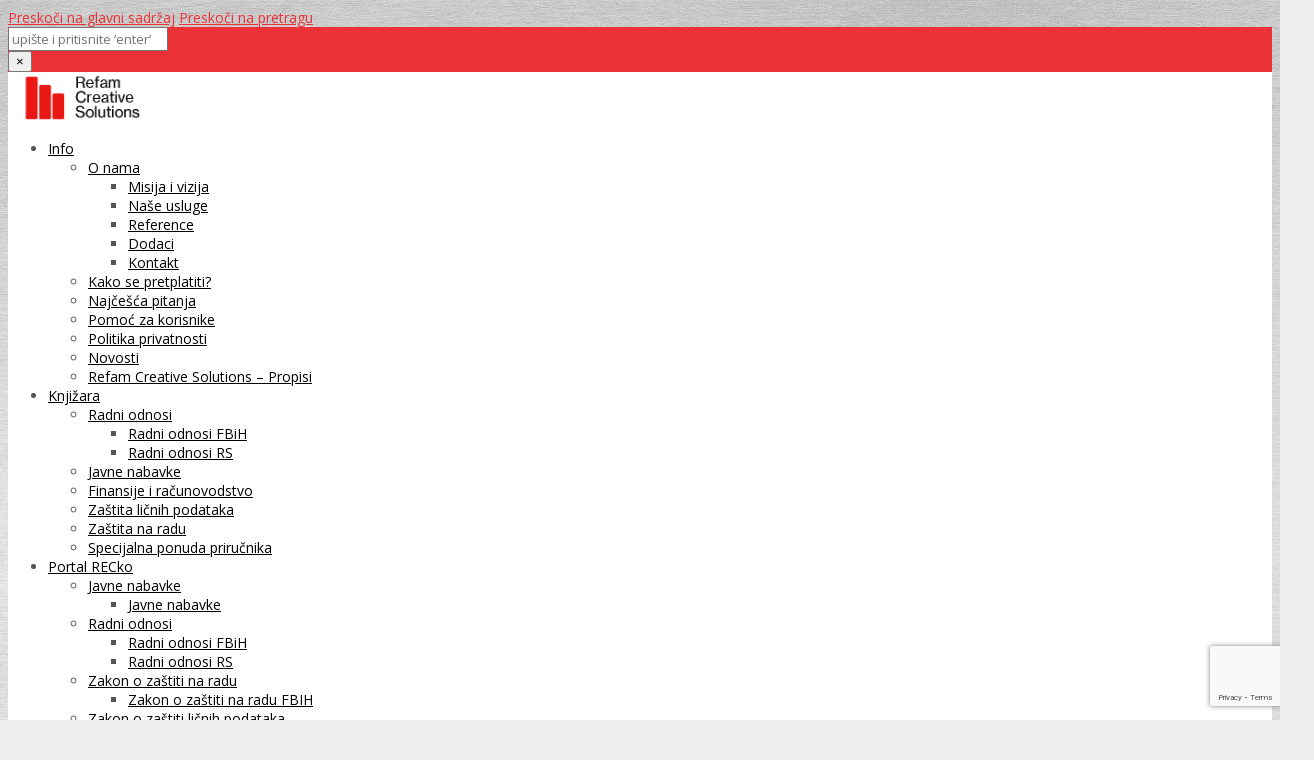

--- FILE ---
content_type: text/html; charset=UTF-8
request_url: https://rec.ba/casopis/casopis-pravo-i-finansije-mart-2024/
body_size: 30840
content:
<!DOCTYPE html>
<html lang="bs-BA">
<head>
<!-- Google Tag Manager -->
<script>(function(w,d,s,l,i){w[l]=w[l]||[];w[l].push({'gtm.start':
new Date().getTime(),event:'gtm.js'});var f=d.getElementsByTagName(s)[0],
j=d.createElement(s),dl=l!='dataLayer'?'&l='+l:'';j.async=true;j.src=
'https://www.googletagmanager.com/gtm.js?id='+i+dl;f.parentNode.insertBefore(j,f);
})(window,document,'script','dataLayer','GTM-TN54BV2');</script>
<!-- End Google Tag Manager -->
	<meta charset="UTF-8" />
	            <meta name="viewport" content="width=device-width, initial-scale=1.0">
        	<link rel="profile" href="http://gmpg.org/xfn/11" />
	<link rel="pingback" href="https://rec.ba/xmlrpc.php" />
		                <!-- Manifest added by SuperPWA - Progressive Web Apps Plugin For WordPress -->
<link rel="manifest" href="/superpwa-manifest.json">
<link rel="prefetch" href="/superpwa-manifest.json">
<meta name="theme-color" content="#dd3333">
<!-- / SuperPWA.com -->
<meta name='robots' content='index, follow, max-image-preview:large, max-snippet:-1, max-video-preview:-1' />

<!-- Google Tag Manager by PYS -->
    <script data-cfasync="false" data-pagespeed-no-defer>
	    window.dataLayerPYS = window.dataLayerPYS || [];
	</script>
<!-- End Google Tag Manager by PYS -->
	<!-- This site is optimized with the Yoast SEO plugin v26.7 - https://yoast.com/wordpress/plugins/seo/ -->
	<title>Časopis Pravo i finansije - Mart 2024 &#8211; REC d.o.o.</title>
	<meta name="description" content="Neka osnovna pitanja odnosa općih, posebnih i dopunskih upravnih postupaka u legislativi, upravo-pravnoj teoriji i praksi BiH. &#8211; REC d.o.o." />
	<link rel="canonical" href="https://rec.ba/casopis/casopis-pravo-i-finansije-mart-2024/" />
	<meta property="og:locale" content="bs_BA" />
	<meta property="og:type" content="article" />
	<meta property="og:title" content="Časopis Pravo i finansije - Mart 2024 &#8211; REC d.o.o." />
	<meta property="og:description" content="Neka osnovna pitanja odnosa općih, posebnih i dopunskih upravnih postupaka u legislativi, upravo-pravnoj teoriji i praksi BiH. &#8211; REC d.o.o." />
	<meta property="og:url" content="https://rec.ba/casopis/casopis-pravo-i-finansije-mart-2024/" />
	<meta property="og:site_name" content="REC d.o.o." />
	<meta property="article:publisher" content="https://www.facebook.com/RECSarajevo" />
	<meta property="article:modified_time" content="2024-11-14T10:23:46+00:00" />
	<meta property="og:image" content="https://media.rec.ba/2024/03/Casopis-Pravo-i-finansije-Mart-2024.jpg" />
	<meta property="og:image:width" content="2400" />
	<meta property="og:image:height" content="1600" />
	<meta property="og:image:type" content="image/jpeg" />
	<meta name="twitter:card" content="summary_large_image" />
	<meta name="twitter:label1" content="Est. reading time" />
	<meta name="twitter:data1" content="15 minuta" />
	<!-- / Yoast SEO plugin. -->


<script type='application/javascript'  id='pys-version-script'>console.log('PixelYourSite Free version 11.1.5.2');</script>
<link rel='dns-prefetch' href='//fonts.googleapis.com' />
<link rel="alternate" type="application/rss+xml" title="REC d.o.o. &raquo; novosti" href="https://rec.ba/feed/" />
<link rel="alternate" type="application/rss+xml" title="REC d.o.o. &raquo;  novosti o komentarima" href="https://rec.ba/comments/feed/" />
<link rel="alternate" title="oEmbed (JSON)" type="application/json+oembed" href="https://rec.ba/wp-json/oembed/1.0/embed?url=https%3A%2F%2Frec.ba%2Fcasopis%2Fcasopis-pravo-i-finansije-mart-2024%2F" />
<link rel="alternate" title="oEmbed (XML)" type="text/xml+oembed" href="https://rec.ba/wp-json/oembed/1.0/embed?url=https%3A%2F%2Frec.ba%2Fcasopis%2Fcasopis-pravo-i-finansije-mart-2024%2F&#038;format=xml" />
<style id='wp-img-auto-sizes-contain-inline-css' type='text/css'>
img:is([sizes=auto i],[sizes^="auto," i]){contain-intrinsic-size:3000px 1500px}
/*# sourceURL=wp-img-auto-sizes-contain-inline-css */
</style>
<link rel='stylesheet' id='font_type_1-css' href='https://fonts.googleapis.com/css?family=Open+Sans%3A400italic%2C400%2C600%2C700%2C300&#038;subset=latin-ext%2Clatin&#038;ver=6.9' type='text/css' media='all' />
<link rel='stylesheet' id='theme_main_style-css' href='https://rec.ba/wp-content/themes/accounting/style.css?ver=6.9' type='text/css' media='all' />
<link rel='stylesheet' id='theme_core_style-css' href='https://rec.ba/wp-content/themes/accounting/css/core.css?ver=6.9' type='text/css' media='all' />
<link rel='stylesheet' id='theme_wordpress_style-css' href='https://rec.ba/wp-content/themes/accounting/css/wordpress.css?ver=6.9' type='text/css' media='all' />
<style id='theme_wordpress_style-inline-css' type='text/css'>
::selection { background-color: #ed3237; color: #fff; } body, ol.list > li > *, .sidebar .product-categories a:not(:hover):not(:focus) { color: #555; } /* Header colors */ .site-navigation a, .home .site-header-sticky-active .site-navigation .menu-item-depth-0 > a, .paralax-header .site-header-style-transparent.site-header-sticky-active .site-navigation .menu-item-depth-0 > a:not(:hover):not(:focus) { color: #000; } .site-header-style-normal .nav-wrap { background-color: #fff; } @media(min-width: 992px) { .site-navigation .sub-menu { background-color: #fff; } .site-navigation .sub-menu a { color: #000000; } } .heading-left.divider-sm span:before, .heading-middle.divider-sm span:before { background-color: ; } .site-navigation a:hover, .site-navigation a:focus, .site-navigation .current-menu-item > a { color: #e43838; } @media(min-width: 992px) { .site-search-toggle:hover, .site-search-toggle:focus { color: #e43838; } } @media(max-width: 991px) { .site-search-toggle:hover, .site-search-toggle:focus, .navbar-toggle:hover, .navbar-toggle:focus { background-color: #e43838; } .site-search-toggle, .navbar-toggle { background-color: #ed3237; } } /* Front-Global Colors */ .site-header-style-normal .nav-wrap { background-color: ; } @media(min-width: 992px) { .site-header-style-full-width.site-header-sticky-active .header-wrap, .site-header-style-full-width .header-wrap { background-color: ; } .home .menu-item-depth-0 > a { color: #000000; } } .site-navigation a:hover, .site-navigation a:focus, .site-navigation .current-menu-item > a { color: #ed3237; } @media(min-width: 992px) { .woo-header-cart .cart-contents > i, .site-search-toggle { color: #000000; } .site-search-toggle:focus, .site-search-toggle:hover { color: #ed3237; } } /* Top bar colors */ .top-bar { background-color: #f9f9f9; color: #c1c1c1; } a, .btn-link, .error-404 h2, .page-heading, .statement .style-3, .dropcaps.style-2:first-letter, .list li:before, ol.list, .post.style-2 header > span, .post.style-2 header .fa, .page-numbers span, .team .socialize a, blockquote.style-2:before, .panel-group.style-2 .panel-title a:before, .contact-info i, blockquote.style-1:before, .comment-list .comment header h1, .faq .panel-title a.collapsed:before, .faq .panel-title a:after, .faq .panel-title a, .filter button.selected, .filter:before, .primary, .search-posts i, .counter .counter-number, #wp-calendar th, #wp-calendar caption, .testimonials blockquote p:before, .testimonials blockquote p:after, .tab-pane .commentlist .meta strong, .widget_recent_comments .recentcomments a, .wpcf7-form-control-wrap[class*="date-"]:after, .anps-select-wrap:after, .get-quote h2, footer.site-footer.style-3 .working-hours th, .testimonials-style-2 .testimonial-footer, h4.testimonial-user, .testimonials-style-3 + .owlprev:hover, .testimonials-style-3 + .owlprev + .owlnext:hover, .timeline-year { color: #ed3237; } input#place_order, .lost_reset_password p.form-row .button, body .is-selected .pika-button, body .pika-button:hover, .heading-middle span:before, .heading-left span:before, .testimonials-style-2.carousel .carousel-control, .timeline-item:before, .vc_tta.vc_tta-accordion.vc_tta-style-anps-as-2 .vc_tta-panel.vc_active .vc_tta-panel-heading { background-color: #ed3237; } .site-footer, .site-footer .copyright-footer { color: #c4c4c4; } .counter .wrapbox { border-color:#ed3237; } .nav .open > a:focus, body .tp-bullets.simplebullets.round .bullet.selected { border-color: #ed3237; } .icon i, .posts div a, .progress-bar, .nav-tabs > li.active:after, .vc_tta-style-anps_tabs .vc_tta-tabs-list > li.vc_active:after, .sidebar .menu .current-menu-item > a, .sidebar .menu .current-menu-ancestor > a, .pricing-table header, .table thead th, .mark, .post .post-meta button, blockquote.style-2:after, .panel-title a:before, .carousel-indicators li, .carousel-indicators .active, .ls-michell .ls-bottom-slidebuttons a, .site-search, .twitter .carousel-indicators li, .twitter .carousel-indicators li.active, #wp-calendar td a, body .tp-bullets.simplebullets.round .bullet, .form-submit #submit, .testimonials blockquote header:before, mark { background-color: #ed3237; } h1, h2, h3, h4, h5, h6, .nav-tabs > li > a, .nav-tabs > li.active > a, .vc_tta-tabs-list > li > a span, .statement, .page-heading a, .page-heading a:after, p strong, .dropcaps:first-letter, .page-numbers a, .searchform, .searchform input[type="text"], .socialize a, .widget_rss .rss-date, .widget_rss cite, .panel-title, .panel-group.style-2 .panel-title a.collapsed:before, blockquote.style-1, .comment-list .comment header, .faq .panel-title a:before, .faq .panel-title a.collapsed, .filter button, .carousel .carousel-control, #wp-calendar #today, input.qty, .tab-pane .commentlist .meta, .headings-color, .widget_anpstext a:hover, .widget_anpstext a:focus { color: #000000; } .ls-michell .ls-nav-next, .ls-michell .ls-nav-prev { color:#fff; } .contact-form input[type="text"]:focus, .contact-form textarea:focus { border-color: #000000 !important; } .pricing-table header h2, .mark.style-2, .btn.dark, .twitter .carousel-indicators li { background-color: #000000; } .price_slider_wrapper .ui-widget-content { background-color: #ececec; } body, .alert .close, .post header { font-family: 'Open Sans'; } .site-logo { font-family: 'Arial', Helvetica, sans-serif; } h1, h2, h3, h4, h5, h6, .btn, .page-heading, .team em, .team-single-subtitle, blockquote.style-1, .tab-pane .commentlist .meta, .wpcf7-submit, .testimonial-footer span.user, .font-1, .site-navigation, input.site-search-input { font-family: 'Open Sans'; } .wpcf7-form input::-webkit-input-placeholder { /* WebKit browsers */ font-family: 'Open Sans'; } .wpcf7-form input:-moz-placeholder { /* Mozilla Firefox 4 to 18 */ font-family: 'Open Sans'; } .wpcf7-form input::-moz-placeholder { /* Mozilla Firefox 19+ */ font-family: 'Open Sans'; } .wpcf7-form input:-ms-input-placeholder { /* Internet Explorer 10+ */ font-family: 'Open Sans'; } .wpcf7-form input, .wpcf7-form textarea, .wpcf7-select { font-family: 'Open Sans'; } .nav-tabs > li > a, .vc_tta-tabs-list > li > a, .tp-arr-titleholder { font-family: 'Open Sans'; } .pricing-table header h2, .pricing-table header .price, .pricing-table header .currency, .table thead, h1.style-3, h2.style-3, h3.style-3, h4.style-3, h5.style-3, h6.style-3, .page-numbers a, .page-numbers span, .alert, .comment-list .comment header { font-family: 'Open Sans'; } /* footer */ .site-footer { background: #0f0f0f; } .site-footer .copyright-footer, .site-footer.style-2 .copyright-footer, .site-footer.style-3 .copyright-footer { background: #242424; color: #c4c4c4; } /* Mini Cart color */ .woo-header-cart .cart-contents > span { color: #fff; } .woo-header-cart .cart-contents > span { background-color: #c0070c; } /* Footer divider color */ .site-footer.style-2 .copyright-footer, footer.site-footer.style-2 .widget_anpstext:before, footer.site-footer.style-2 .working-hours { border-color: #fff; } /* a:focus { outline: none; } */ .a:hover, .a:focus, .icon a:hover h2, .icon a:focus h2, .nav-tabs > li > a:hover, .nav-tabs > li > a:focus, .page-heading a:hover, .page-heading a:focus, .menu a:hover, .menu a:focus, .menu .is-active a, .table tbody tr:hover td, .page-numbers a:hover, .page-numbers a:focus, .widget-categories a:hover, .widget-categories a:focus, .widget_archive a:hover, .widget_archive a:focus, .widget_categories a:hover, .widget_categories a:focus, .widget_recent_entries a:hover, .widget_recent_entries a:focus, .socialize a:hover, .socialize a:focus, .faq .panel-title a.collapsed:hover, .faq .panel-title a.collapsed:focus, .carousel .carousel-control:hover, .carousel .carousel-control:focus, a:hover h1, a:hover h2, a:hover h3, a:hover h4, a:hover h5, a:focus h1, a:focus h2, a:focus h3, a:focus h4, a:focus h5, .site-footer a:not(.btn):hover, .site-footer a:not(.btn):focus, .ls-michell .ls-nav-next:hover, .ls-michell .ls-nav-prev:hover, body .tp-leftarrow.default:hover, body .tp-leftarrow.default:focus, body .tp-rightarrow.default:hover, body .tp-rightarrow.default:focus, .icon.style-2 a:hover i, .icon.style-2 a:focus i, .team .socialize a:hover, .team .socialize a:focus, .recentblog header a:hover h2, .recentblog focus a:hover h2, .scrollup button:hover, .scrollup button:focus, .hovercolor, i.hovercolor, .post.style-2 header i.hovercolor.fa, article.post-sticky header::before, .wpb_content_element .widget a:hover, .wpb_content_element .widget a:focus, .star-rating, .menu .current_page_item > a, .icon.style-2 i, .cart-contents > i:hover, .cart-contents > i:focus, .mini-cart h4> a:hover, .mini-cart h4> a:focus, .product_meta .posted_in a, .woocommerce-tabs .description_tab a, .woocommerce-tabs .reviews_tab a, .woocommerce-tabs .additional_information_tab a, .comment-form-rating a, .continue-shopping, .product-name > a, .shipping-calculator-button, .about_paypal, footer.site-footer.style-2 .widget_anpstext > span.fa, footer.site-footer.style-2 .widget_recent_entries .post-date:before, footer.site-footer.style-2 .social a:hover, footer.site-footer.style-2 .social a:focus, .owl-navigation .owlprev:hover, .owl-navigation .owlprev:focus, .owl-navigation .owlnext:hover, .owl-navigation .owlnext:focus, .important, .widget_anpstext a, .page-numbers.current, .widget_layered_nav a:hover, .widget_layered_nav a:focus, .widget_layered_nav .chosen a, .widget_layered_nav_filters a:hover, .widget_layered_nav_filters a:focus, .widget_rating_filter .star-rating:hover, .widget_rating_filter .star-rating:focus, .searchform button[type="submit"]:hover, .searchform button[type="submit"]:focus { color: #e43838; } .icon > a > i, .newsletter-widget .newsletter-submit, footer.site-footer.style-3 .working-hours td, footer.site-footer.style-3 .working-hours th, .testimonials-style-2.carousel .carousel-control:hover, .testimonials-style-2.carousel .carousel-control:focus { background: #e43838; } .filter button.selected { color: #e43838!important; } .scrollup button:hover, .scrollup button:focus, .wpcf7-form input.wpcf7-text:focus, .wpcf7-form textarea:focus, .wpcf7-select:focus, .wpcf7-form input.wpcf7-date:focus { border-color: #e43838; } .tagcloud a:hover, .twitter .carousel-indicators li:hover, .icon a:hover i, .posts div a:hover, #wp-calendar td a:hover, .plus:hover, .minus:hover, .widget_price_filter .price_slider_amount .button:hover, .form-submit #submit:hover, .onsale, form .quantity .plus:hover, form .quantity .minus:hover, #content .quantity .plus:hover, #content .quantity .minus:hover, .widget_price_filter .ui-slider-horizontal .ui-slider-range { background-color: #e43838; } body { font-size: 14px; } h1, .h1 { font-size: 31px; } h2, .h2 { font-size: 24px; } h3, .h3 { font-size: 21px; } h4, .h4 { font-size: 18px; } h5, .h5 { font-size: 16px; } .page-heading h1 { font-size: 24px; line-height: 34px; } .triangle-topleft.hovercolor { border-top: 60px solid #e43838; } h1.single-blog, article.post h1.single-blog{ font-size: 28px; } /* Sidebar menu colors */ .sidebar .menu .current-menu-item .sub-menu a, .sidebar .menu .current-menu-ancestor .sub-menu a { background: #c0070c; color: #fff; } .sidebar .menu .sub-menu a:hover, .sidebar .menu .sub-menu a:focus, .sidebar .menu .sub-menu .current_page_item > a, .sidebar .menu .sub-menu > .current_page_item > a { color: #fff; } div.woocommerce-tabs ul.tabs li.active { background: #c0070c; color: #fff; } div.woocommerce-tabs ul.tabs li.active a { color: #fff; } /* Post .recent-posts article .col-lg-3 { width: 20%; } .recent-posts article h2 { margin-top: 0; } @media (max-width: 1025px) { .recent-posts article .row { display: -webkit-box; display: -ms-flexbox; display: flex; } .recent-posts article .col-lg-3 { width: 40%; } } @media (max-width: 769px) { .recent-posts { display: -webkit-box; display: -ms-flexbox; display: flex; -ms-flex-wrap: wrap; flex-wrap: wrap; } .recent-posts article { width: 50%; } .recent-posts article .row { display: block; } .recent-posts article .col-lg-3 { width: 100%; margin-bottom: 10px; } } @media (max-width: 426px) { .recent-posts article { width: 100%; } } /* END: Post */ /* Product Per Page */ .products { display: -webkit-box; display: -ms-flexbox; display: flex; -ms-flex-wrap: wrap; flex-wrap: wrap; } .products .col-sm-3 { width: 16%; } .products li h3 { font-size: 14px; } .products li .price { display: -webkit-box; display: -ms-flexbox; display: flex; -webkit-box-orient: vertical; -webkit-box-direction: normal; -ms-flex-direction: column; flex-direction: column; } .products li span.price { line-height: 20px!important; } .products li span.price ins bdi, .products li span.price bdi { font-weight: 800; font-size: 16px; } .products li span.price del bdi { font-size: 14px; font-weight: 500; } @media (max-width: 1024px) { .products .col-sm-3 { width: 20%; } } @media (max-width: 769px) { .products .col-sm-3 { width: 25%; } } @media (max-width: 426px) { .products .col-sm-3 { width: 50%; } } /* END: Product Per Page */ .h1naslovna { font-weight: 500; } /* Table in posts - width bio 70% */ .table-p-font p { font-size: 13px; } .table-post table { width: 90%; } @media (max-width: 769px) { .table-post table { width: 100%; } } /* END: Table in posts */ /* naslov single pitanja recko */ .single-portal h1{ font-size: 16px!important; line-height:30px; text-align: justify; text-justify: inter-word; } /* naslov pitanja recko po rubrikama */ .toggle-title h4{ font-weight: 530; } /* Oblasti na naslovnoj - mobile i tablet verzija, read more button */ .vc_gitem-post-data-source-post_title h4{ font-weight: 550; color: #555; } .Oblasti { display: -webkit-box; display: -ms-flexbox; display: flex; -ms-flex-wrap: wrap; flex-wrap: wrap; filter: drop-shadow(2px 3px 4px #5a5a5a); padding-bottom:18px; } .Oblasti { width: 16%; } .vc-hoverbox-inner{ min-height:180px!important; } .vc-hoverbox h2 { padding-top: 60px!important; } @media (max-width: 1294px) { .vc_column-inner{ padding-top: 20px!important; } .vc-hoverbox h2 { font-size: 15px!important; padding-top: 60px!important; line-height: 20%; overflow-wrap: break-word; } .vc-hoverbox-inner{ min-height:180px!important; } .vc-hoverbox-back-inner { font-size: 11px!important; min-height:180px; } } @media (max-width: 1120px) { .active-rs-slide{ height:70%!important; } } @media (max-width: 769px) { .vc_tta-title-text{ font-size: 30px!important; } .Oblasti .wpb_column { width: 33%!important; } .vc_column-inner{ padding-top: 20px!important; } .vc-hoverbox h2 { font-size: 16px!important; padding-top: 50px!important; } .vc-hoverbox-inner{ min-height:180px!important; } .vc-hoverbox-back-inner { font-size: 14px!important; min-height:180px; } } @media (max-width: 640px) { .vc_tta-title-text{ font-size: 28px!important; } .Oblasti .wpb_column { width: 33%!important; } .vc_column-inner{ padding-top: 20px!important; } .vc-hoverbox h2 { font-size: 14px!important; padding-top: 50px!important; } .vc-hoverbox-inner{ min-height:180px!important; } .vc-hoverbox-back-inner { font-size: 12px!important; min-height:180px; } } @media (max-width: 426px) { /*vc_tta-title-text je naziv tabova najnovije }*/ .vc_tta-title-text{ font-size: 25px!important; } .wpb_revslider_element .wpb_content_element{ height:260px!important; } .Oblasti .wpb_column { width: 50%!important; } .vc_column-inner{ padding-top: 20px!important; } .vc-hoverbox h2 { font-size: 14px!important; padding-top: 40px!important; } .vc-hoverbox-inner{ min-height:160px!important; } .vc-hoverbox-back-inner { font-size: 11px!important; min-height:160px; } .vc_custom_1591743544437{ height:260px!important; } #rev_slider_1_1_wrapper{ height:148px!important; } #rev_slider_2_2_wrapper{ height:260px!important; } } /*.vc_custom_1419333125675 { visibility:hidden; }*/ /* END - Oblasti na naslovnoj - mobile i tablet verzija */ /*buttons*/ .btn, .button .wpcf7-submit, .button { -moz-user-select: none; background-image: none; border: 0; color: #fff; cursor: pointer; display: inline-block; font-weight: normal; line-height: 1.5; margin-bottom: 0; text-align: center; text-transform: uppercase; text-decoration:none; transition: background-color 0.2s ease 0s; vertical-align: middle; white-space: nowrap; } .btn.btn-sm, .wpcf7-submit { padding: 11px 17px; font-size: 14px; } .btn, .button, .site-footer .widget_price_filter .price_slider_amount .button, .site-footer .widget_price_filter .price_label, .site-footer .tagcloud a { border-radius: 0; border-radius: 4px; background: #c0070c; color: #fff; } .btn:hover, .btn:active, .btn:focus, .button:hover, .button:active, .button:focus, .site-footer .tagcloud a:hover, .site-footer .tagcloud a:focus { border-radius: 0; border-radius: 4px; background: #ed3237; color: #fff; } .wpcf7-submit { color: #c0070c; background: transparent; } .btn:hover, .btn:active, .btn:focus, .button:hover, .button:active, .button:focus { background-color: #ed3237; color: #fff; border:0; } .wpcf7-submit:hover, .wpcf7-submit:active, .wpcf7-submit:focus { color: #ed3237; background: transparent; } .btn.style-1, .vc_btn.style-1 { border-radius: 4px; background-color: #c0070c; color: #fff!important; } .btn.style-1:hover, .btn.style-1:active, .btn.style-1:focus, .vc_btn.style-1:hover, .vc_btn.style-1:active, .vc_btn.style-1:focus { background-color: #ed3237; color: #fff!important; } .btn.slider { border-radius: 4px; background-color: #c0070c; color: #fff; } .btn.slider:hover, .btn.slider:active, .btn.slider:focus { background-color: #ed3237; color: #fff; } .btn.style-2, .vc_btn.style-2 { border-radius: 4px; border: 2px solid #000000; background-color: #000000; color: #fff!important; } .btn.style-2:hover, .btn.style-2:active, .btn.style-2:focus, .vc_btn.style-2:hover, .vc_btn.style-2:active, .vc_btn.style-2:focus { background-color: #ffffff; color: #fff!important; border-color: #000000; border: 2px solid #000000; } .btn.style-3, .vc_btn.style-3 { border: 2px solid #c0070c;; border-radius: 4px; background-color: transparent; color: #c0070c!important; } .btn.style-3:hover, .btn.style-3:active, .btn.style-3:focus, .vc_btn.style-3:hover, .vc_btn.style-3:active, .vc_btn.style-3:focus { border: 2px solid #c0070c; background-color: #c0070c; color: #ffffff!important; } .btn.style-4, .vc_btn.style-4 { padding-left: 0; background-color: transparent; color: #c0070c!important; border: none; } .btn.style-4:hover, .btn.style-4:active, .btn.style-4:focus, .vc_btn.style-4:hover, .vc_btn.style-4:active, .vc_btn.style-4:focus { padding-left: 0; background: none; color: #ed3237!important; border: none; border-color: transparent; outline: none; } .btn.style-5, .vc_btn.style-5 { background-color: #c3c3c3!important; color: #fff!important; border: none; } .btn.style-5:hover, .btn.style-5:active, .btn.style-5:focus, .vc_btn.style-5:hover, .vc_btn.style-5:active, .vc_btn.style-5:focus { background-color: #737373!important; color: #fff!important; }
/*# sourceURL=theme_wordpress_style-inline-css */
</style>
<link rel='stylesheet' id='custom-css' href='https://rec.ba/wp-content/themes/accounting/custom.css?ver=6.9' type='text/css' media='all' />
<style id='wp-emoji-styles-inline-css' type='text/css'>

	img.wp-smiley, img.emoji {
		display: inline !important;
		border: none !important;
		box-shadow: none !important;
		height: 1em !important;
		width: 1em !important;
		margin: 0 0.07em !important;
		vertical-align: -0.1em !important;
		background: none !important;
		padding: 0 !important;
	}
/*# sourceURL=wp-emoji-styles-inline-css */
</style>
<link rel='stylesheet' id='wp-block-library-css' href='https://rec.ba/wp-includes/css/dist/block-library/style.min.css?ver=6.9' type='text/css' media='all' />
<style id='classic-theme-styles-inline-css' type='text/css'>
/*! This file is auto-generated */
.wp-block-button__link{color:#fff;background-color:#32373c;border-radius:9999px;box-shadow:none;text-decoration:none;padding:calc(.667em + 2px) calc(1.333em + 2px);font-size:1.125em}.wp-block-file__button{background:#32373c;color:#fff;text-decoration:none}
/*# sourceURL=/wp-includes/css/classic-themes.min.css */
</style>
<link rel='stylesheet' id='activecampaign-form-block-css' href='https://rec.ba/wp-content/plugins/activecampaign-subscription-forms/activecampaign-form-block/build/style-index.css?ver=1768294900' type='text/css' media='all' />
<style id='global-styles-inline-css' type='text/css'>
:root{--wp--preset--aspect-ratio--square: 1;--wp--preset--aspect-ratio--4-3: 4/3;--wp--preset--aspect-ratio--3-4: 3/4;--wp--preset--aspect-ratio--3-2: 3/2;--wp--preset--aspect-ratio--2-3: 2/3;--wp--preset--aspect-ratio--16-9: 16/9;--wp--preset--aspect-ratio--9-16: 9/16;--wp--preset--color--black: #000000;--wp--preset--color--cyan-bluish-gray: #abb8c3;--wp--preset--color--white: #ffffff;--wp--preset--color--pale-pink: #f78da7;--wp--preset--color--vivid-red: #cf2e2e;--wp--preset--color--luminous-vivid-orange: #ff6900;--wp--preset--color--luminous-vivid-amber: #fcb900;--wp--preset--color--light-green-cyan: #7bdcb5;--wp--preset--color--vivid-green-cyan: #00d084;--wp--preset--color--pale-cyan-blue: #8ed1fc;--wp--preset--color--vivid-cyan-blue: #0693e3;--wp--preset--color--vivid-purple: #9b51e0;--wp--preset--gradient--vivid-cyan-blue-to-vivid-purple: linear-gradient(135deg,rgb(6,147,227) 0%,rgb(155,81,224) 100%);--wp--preset--gradient--light-green-cyan-to-vivid-green-cyan: linear-gradient(135deg,rgb(122,220,180) 0%,rgb(0,208,130) 100%);--wp--preset--gradient--luminous-vivid-amber-to-luminous-vivid-orange: linear-gradient(135deg,rgb(252,185,0) 0%,rgb(255,105,0) 100%);--wp--preset--gradient--luminous-vivid-orange-to-vivid-red: linear-gradient(135deg,rgb(255,105,0) 0%,rgb(207,46,46) 100%);--wp--preset--gradient--very-light-gray-to-cyan-bluish-gray: linear-gradient(135deg,rgb(238,238,238) 0%,rgb(169,184,195) 100%);--wp--preset--gradient--cool-to-warm-spectrum: linear-gradient(135deg,rgb(74,234,220) 0%,rgb(151,120,209) 20%,rgb(207,42,186) 40%,rgb(238,44,130) 60%,rgb(251,105,98) 80%,rgb(254,248,76) 100%);--wp--preset--gradient--blush-light-purple: linear-gradient(135deg,rgb(255,206,236) 0%,rgb(152,150,240) 100%);--wp--preset--gradient--blush-bordeaux: linear-gradient(135deg,rgb(254,205,165) 0%,rgb(254,45,45) 50%,rgb(107,0,62) 100%);--wp--preset--gradient--luminous-dusk: linear-gradient(135deg,rgb(255,203,112) 0%,rgb(199,81,192) 50%,rgb(65,88,208) 100%);--wp--preset--gradient--pale-ocean: linear-gradient(135deg,rgb(255,245,203) 0%,rgb(182,227,212) 50%,rgb(51,167,181) 100%);--wp--preset--gradient--electric-grass: linear-gradient(135deg,rgb(202,248,128) 0%,rgb(113,206,126) 100%);--wp--preset--gradient--midnight: linear-gradient(135deg,rgb(2,3,129) 0%,rgb(40,116,252) 100%);--wp--preset--font-size--small: 13px;--wp--preset--font-size--medium: 20px;--wp--preset--font-size--large: 36px;--wp--preset--font-size--x-large: 42px;--wp--preset--spacing--20: 0.44rem;--wp--preset--spacing--30: 0.67rem;--wp--preset--spacing--40: 1rem;--wp--preset--spacing--50: 1.5rem;--wp--preset--spacing--60: 2.25rem;--wp--preset--spacing--70: 3.38rem;--wp--preset--spacing--80: 5.06rem;--wp--preset--shadow--natural: 6px 6px 9px rgba(0, 0, 0, 0.2);--wp--preset--shadow--deep: 12px 12px 50px rgba(0, 0, 0, 0.4);--wp--preset--shadow--sharp: 6px 6px 0px rgba(0, 0, 0, 0.2);--wp--preset--shadow--outlined: 6px 6px 0px -3px rgb(255, 255, 255), 6px 6px rgb(0, 0, 0);--wp--preset--shadow--crisp: 6px 6px 0px rgb(0, 0, 0);}:where(.is-layout-flex){gap: 0.5em;}:where(.is-layout-grid){gap: 0.5em;}body .is-layout-flex{display: flex;}.is-layout-flex{flex-wrap: wrap;align-items: center;}.is-layout-flex > :is(*, div){margin: 0;}body .is-layout-grid{display: grid;}.is-layout-grid > :is(*, div){margin: 0;}:where(.wp-block-columns.is-layout-flex){gap: 2em;}:where(.wp-block-columns.is-layout-grid){gap: 2em;}:where(.wp-block-post-template.is-layout-flex){gap: 1.25em;}:where(.wp-block-post-template.is-layout-grid){gap: 1.25em;}.has-black-color{color: var(--wp--preset--color--black) !important;}.has-cyan-bluish-gray-color{color: var(--wp--preset--color--cyan-bluish-gray) !important;}.has-white-color{color: var(--wp--preset--color--white) !important;}.has-pale-pink-color{color: var(--wp--preset--color--pale-pink) !important;}.has-vivid-red-color{color: var(--wp--preset--color--vivid-red) !important;}.has-luminous-vivid-orange-color{color: var(--wp--preset--color--luminous-vivid-orange) !important;}.has-luminous-vivid-amber-color{color: var(--wp--preset--color--luminous-vivid-amber) !important;}.has-light-green-cyan-color{color: var(--wp--preset--color--light-green-cyan) !important;}.has-vivid-green-cyan-color{color: var(--wp--preset--color--vivid-green-cyan) !important;}.has-pale-cyan-blue-color{color: var(--wp--preset--color--pale-cyan-blue) !important;}.has-vivid-cyan-blue-color{color: var(--wp--preset--color--vivid-cyan-blue) !important;}.has-vivid-purple-color{color: var(--wp--preset--color--vivid-purple) !important;}.has-black-background-color{background-color: var(--wp--preset--color--black) !important;}.has-cyan-bluish-gray-background-color{background-color: var(--wp--preset--color--cyan-bluish-gray) !important;}.has-white-background-color{background-color: var(--wp--preset--color--white) !important;}.has-pale-pink-background-color{background-color: var(--wp--preset--color--pale-pink) !important;}.has-vivid-red-background-color{background-color: var(--wp--preset--color--vivid-red) !important;}.has-luminous-vivid-orange-background-color{background-color: var(--wp--preset--color--luminous-vivid-orange) !important;}.has-luminous-vivid-amber-background-color{background-color: var(--wp--preset--color--luminous-vivid-amber) !important;}.has-light-green-cyan-background-color{background-color: var(--wp--preset--color--light-green-cyan) !important;}.has-vivid-green-cyan-background-color{background-color: var(--wp--preset--color--vivid-green-cyan) !important;}.has-pale-cyan-blue-background-color{background-color: var(--wp--preset--color--pale-cyan-blue) !important;}.has-vivid-cyan-blue-background-color{background-color: var(--wp--preset--color--vivid-cyan-blue) !important;}.has-vivid-purple-background-color{background-color: var(--wp--preset--color--vivid-purple) !important;}.has-black-border-color{border-color: var(--wp--preset--color--black) !important;}.has-cyan-bluish-gray-border-color{border-color: var(--wp--preset--color--cyan-bluish-gray) !important;}.has-white-border-color{border-color: var(--wp--preset--color--white) !important;}.has-pale-pink-border-color{border-color: var(--wp--preset--color--pale-pink) !important;}.has-vivid-red-border-color{border-color: var(--wp--preset--color--vivid-red) !important;}.has-luminous-vivid-orange-border-color{border-color: var(--wp--preset--color--luminous-vivid-orange) !important;}.has-luminous-vivid-amber-border-color{border-color: var(--wp--preset--color--luminous-vivid-amber) !important;}.has-light-green-cyan-border-color{border-color: var(--wp--preset--color--light-green-cyan) !important;}.has-vivid-green-cyan-border-color{border-color: var(--wp--preset--color--vivid-green-cyan) !important;}.has-pale-cyan-blue-border-color{border-color: var(--wp--preset--color--pale-cyan-blue) !important;}.has-vivid-cyan-blue-border-color{border-color: var(--wp--preset--color--vivid-cyan-blue) !important;}.has-vivid-purple-border-color{border-color: var(--wp--preset--color--vivid-purple) !important;}.has-vivid-cyan-blue-to-vivid-purple-gradient-background{background: var(--wp--preset--gradient--vivid-cyan-blue-to-vivid-purple) !important;}.has-light-green-cyan-to-vivid-green-cyan-gradient-background{background: var(--wp--preset--gradient--light-green-cyan-to-vivid-green-cyan) !important;}.has-luminous-vivid-amber-to-luminous-vivid-orange-gradient-background{background: var(--wp--preset--gradient--luminous-vivid-amber-to-luminous-vivid-orange) !important;}.has-luminous-vivid-orange-to-vivid-red-gradient-background{background: var(--wp--preset--gradient--luminous-vivid-orange-to-vivid-red) !important;}.has-very-light-gray-to-cyan-bluish-gray-gradient-background{background: var(--wp--preset--gradient--very-light-gray-to-cyan-bluish-gray) !important;}.has-cool-to-warm-spectrum-gradient-background{background: var(--wp--preset--gradient--cool-to-warm-spectrum) !important;}.has-blush-light-purple-gradient-background{background: var(--wp--preset--gradient--blush-light-purple) !important;}.has-blush-bordeaux-gradient-background{background: var(--wp--preset--gradient--blush-bordeaux) !important;}.has-luminous-dusk-gradient-background{background: var(--wp--preset--gradient--luminous-dusk) !important;}.has-pale-ocean-gradient-background{background: var(--wp--preset--gradient--pale-ocean) !important;}.has-electric-grass-gradient-background{background: var(--wp--preset--gradient--electric-grass) !important;}.has-midnight-gradient-background{background: var(--wp--preset--gradient--midnight) !important;}.has-small-font-size{font-size: var(--wp--preset--font-size--small) !important;}.has-medium-font-size{font-size: var(--wp--preset--font-size--medium) !important;}.has-large-font-size{font-size: var(--wp--preset--font-size--large) !important;}.has-x-large-font-size{font-size: var(--wp--preset--font-size--x-large) !important;}
:where(.wp-block-post-template.is-layout-flex){gap: 1.25em;}:where(.wp-block-post-template.is-layout-grid){gap: 1.25em;}
:where(.wp-block-term-template.is-layout-flex){gap: 1.25em;}:where(.wp-block-term-template.is-layout-grid){gap: 1.25em;}
:where(.wp-block-columns.is-layout-flex){gap: 2em;}:where(.wp-block-columns.is-layout-grid){gap: 2em;}
:root :where(.wp-block-pullquote){font-size: 1.5em;line-height: 1.6;}
/*# sourceURL=global-styles-inline-css */
</style>
<link rel='stylesheet' id='contact-form-7-css' href='https://rec.ba/wp-content/plugins/contact-form-7/includes/css/styles.css?ver=6.1.4' type='text/css' media='all' />
<link rel='stylesheet' id='cf7msm_styles-css' href='https://rec.ba/wp-content/plugins/contact-form-7-multi-step-module/resources/cf7msm.css?ver=4.5' type='text/css' media='all' />
<link rel='stylesheet' id='rs-plugin-settings-css' href='https://rec.ba/wp-content/plugins/revslider/public/assets/css/rs6.css?ver=6.0.9' type='text/css' media='all' />
<style id='rs-plugin-settings-inline-css' type='text/css'>
#rs-demo-id {}
/*# sourceURL=rs-plugin-settings-inline-css */
</style>
<style id='woocommerce-inline-inline-css' type='text/css'>
.woocommerce form .form-row .required { visibility: visible; }
/*# sourceURL=woocommerce-inline-inline-css */
</style>
<link rel='stylesheet' id='wpcf7-redirect-script-frontend-css' href='https://rec.ba/wp-content/plugins/wpcf7-redirect/build/assets/frontend-script.css?ver=2c532d7e2be36f6af233' type='text/css' media='all' />
<link rel='stylesheet' id='brands-styles-css' href='https://rec.ba/wp-content/plugins/woocommerce/assets/css/brands.css?ver=10.1.3' type='text/css' media='all' />
<link rel='stylesheet' id='prettyphoto-css' href='https://rec.ba/wp-content/plugins/js_composer/assets/lib/prettyphoto/css/prettyPhoto.min.css?ver=6.0.5' type='text/css' media='all' />
<link rel='stylesheet' id='font-awesome-4-5-css' href='https://rec.ba/wp-content/themes/accounting/css/font-awesome.min.css?ver=6.9' type='text/css' media='all' />
<link rel='stylesheet' id='owl-css-css' href='https://rec.ba/wp-content/themes/accounting/js/owl/assets/owl.carousel.css?ver=6.9' type='text/css' media='all' />
<link rel='stylesheet' id='pikaday-css' href='https://rec.ba/wp-content/themes/accounting/css/pikaday.css?ver=6.9' type='text/css' media='all' />
<link rel='stylesheet' id='accounting-css' href='https://rec.ba/wp-content/themes/accounting/css/accounting.css?ver=6.9' type='text/css' media='all' />
<link rel='stylesheet' id='transition-css' href='https://rec.ba/wp-content/themes/accounting/css/transitions/transition-5.css?ver=6.9' type='text/css' media='all' />
<link rel='stylesheet' id='ekit-widget-styles-css' href='https://rec.ba/wp-content/plugins/elementskit-lite/widgets/init/assets/css/widget-styles.css?ver=3.7.8' type='text/css' media='all' />
<link rel='stylesheet' id='ekit-responsive-css' href='https://rec.ba/wp-content/plugins/elementskit-lite/widgets/init/assets/css/responsive.css?ver=3.7.8' type='text/css' media='all' />
<script type="text/javascript" src="https://rec.ba/wp-includes/js/jquery/jquery.min.js?ver=3.7.1" id="jquery-core-js"></script>
<script type="text/javascript" src="https://rec.ba/wp-includes/js/jquery/jquery-migrate.min.js?ver=3.4.1" id="jquery-migrate-js"></script>
<script type="text/javascript" src="https://rec.ba/wp-content/plugins/revslider/public/assets/js/revolution.tools.min.js?ver=6.0" id="tp-tools-js"></script>
<script type="text/javascript" src="https://rec.ba/wp-content/plugins/revslider/public/assets/js/rs6.min.js?ver=6.0.9" id="revmin-js"></script>
<script type="text/javascript" src="https://rec.ba/wp-content/plugins/woocommerce/assets/js/jquery-blockui/jquery.blockUI.min.js?ver=2.7.0-wc.10.1.3" id="jquery-blockui-js" data-wp-strategy="defer"></script>
<script type="text/javascript" id="wc-add-to-cart-js-extra">
/* <![CDATA[ */
var wc_add_to_cart_params = {"ajax_url":"/wp-admin/admin-ajax.php","wc_ajax_url":"/?wc-ajax=%%endpoint%%","i18n_view_cart":"Vidi korpu","cart_url":"https://rec.ba/korpa/","is_cart":"","cart_redirect_after_add":"no"};
//# sourceURL=wc-add-to-cart-js-extra
/* ]]> */
</script>
<script type="text/javascript" src="https://rec.ba/wp-content/plugins/woocommerce/assets/js/frontend/add-to-cart.min.js?ver=10.1.3" id="wc-add-to-cart-js" data-wp-strategy="defer"></script>
<script type="text/javascript" src="https://rec.ba/wp-content/plugins/woocommerce/assets/js/js-cookie/js.cookie.min.js?ver=2.1.4-wc.10.1.3" id="js-cookie-js" defer="defer" data-wp-strategy="defer"></script>
<script type="text/javascript" id="woocommerce-js-extra">
/* <![CDATA[ */
var woocommerce_params = {"ajax_url":"/wp-admin/admin-ajax.php","wc_ajax_url":"/?wc-ajax=%%endpoint%%","i18n_password_show":"Show password","i18n_password_hide":"Hide password"};
//# sourceURL=woocommerce-js-extra
/* ]]> */
</script>
<script type="text/javascript" src="https://rec.ba/wp-content/plugins/woocommerce/assets/js/frontend/woocommerce.min.js?ver=10.1.3" id="woocommerce-js" defer="defer" data-wp-strategy="defer"></script>
<script type="text/javascript" src="https://rec.ba/wp-content/plugins/js_composer/assets/js/vendors/woocommerce-add-to-cart.js?ver=6.0.5" id="vc_woocommerce-add-to-cart-js-js"></script>
<script type="text/javascript" src="https://rec.ba/wp-content/plugins/pixelyoursite/dist/scripts/jquery.bind-first-0.2.3.min.js?ver=0.2.3" id="jquery-bind-first-js"></script>
<script type="text/javascript" src="https://rec.ba/wp-content/plugins/pixelyoursite/dist/scripts/js.cookie-2.1.3.min.js?ver=2.1.3" id="js-cookie-pys-js"></script>
<script type="text/javascript" src="https://rec.ba/wp-content/plugins/pixelyoursite/dist/scripts/tld.min.js?ver=2.3.1" id="js-tld-js"></script>
<script type="text/javascript" id="pys-js-extra">
/* <![CDATA[ */
var pysOptions = {"staticEvents":{"facebook":{"init_event":[{"delay":0,"type":"static","ajaxFire":false,"name":"PageView","pixelIds":["447946736403720"],"eventID":"642acb6d-5a07-4b2a-b328-84caea233a57","params":{"page_title":"\u010casopis Pravo i finansije - Mart 2024","post_type":"magazin_post","post_id":46156,"plugin":"PixelYourSite","user_role":"guest","event_url":"rec.ba/casopis/casopis-pravo-i-finansije-mart-2024/"},"e_id":"init_event","ids":[],"hasTimeWindow":false,"timeWindow":0,"woo_order":"","edd_order":""}]}},"dynamicEvents":{"automatic_event_form":{"facebook":{"delay":0,"type":"dyn","name":"Form","pixelIds":["447946736403720"],"eventID":"25bb6ab4-950e-4b1f-a48e-b2c7e7b57149","params":{"page_title":"\u010casopis Pravo i finansije - Mart 2024","post_type":"magazin_post","post_id":46156,"plugin":"PixelYourSite","user_role":"guest","event_url":"rec.ba/casopis/casopis-pravo-i-finansije-mart-2024/"},"e_id":"automatic_event_form","ids":[],"hasTimeWindow":false,"timeWindow":0,"woo_order":"","edd_order":""}},"automatic_event_download":{"facebook":{"delay":0,"type":"dyn","name":"Download","extensions":["","doc","exe","js","pdf","ppt","tgz","zip","xls"],"pixelIds":["447946736403720"],"eventID":"aac00457-620c-4cbb-b1e9-8b9fae75b5a2","params":{"page_title":"\u010casopis Pravo i finansije - Mart 2024","post_type":"magazin_post","post_id":46156,"plugin":"PixelYourSite","user_role":"guest","event_url":"rec.ba/casopis/casopis-pravo-i-finansije-mart-2024/"},"e_id":"automatic_event_download","ids":[],"hasTimeWindow":false,"timeWindow":0,"woo_order":"","edd_order":""}},"automatic_event_comment":{"facebook":{"delay":0,"type":"dyn","name":"Comment","pixelIds":["447946736403720"],"eventID":"c0fc6b65-08be-4850-adde-db1cb1e5ec2e","params":{"page_title":"\u010casopis Pravo i finansije - Mart 2024","post_type":"magazin_post","post_id":46156,"plugin":"PixelYourSite","user_role":"guest","event_url":"rec.ba/casopis/casopis-pravo-i-finansije-mart-2024/"},"e_id":"automatic_event_comment","ids":[],"hasTimeWindow":false,"timeWindow":0,"woo_order":"","edd_order":""}},"woo_add_to_cart_on_button_click":{"facebook":{"delay":0,"type":"dyn","name":"AddToCart","pixelIds":["447946736403720"],"eventID":"8e2cab22-4c23-4158-a6cc-899c21e4a117","params":{"page_title":"\u010casopis Pravo i finansije - Mart 2024","post_type":"magazin_post","post_id":46156,"plugin":"PixelYourSite","user_role":"guest","event_url":"rec.ba/casopis/casopis-pravo-i-finansije-mart-2024/"},"e_id":"woo_add_to_cart_on_button_click","ids":[],"hasTimeWindow":false,"timeWindow":0,"woo_order":"","edd_order":""}}},"triggerEvents":[],"triggerEventTypes":[],"facebook":{"pixelIds":["447946736403720"],"advancedMatching":[],"advancedMatchingEnabled":false,"removeMetadata":false,"wooVariableAsSimple":true,"serverApiEnabled":false,"wooCRSendFromServer":false,"send_external_id":null,"enabled_medical":false,"do_not_track_medical_param":["event_url","post_title","page_title","landing_page","content_name","categories","category_name","tags"],"meta_ldu":false},"ga":{"trackingIds":["UA-93907080-1"],"commentEventEnabled":true,"downloadEnabled":true,"formEventEnabled":true,"crossDomainEnabled":false,"crossDomainAcceptIncoming":false,"crossDomainDomains":[],"isDebugEnabled":[],"serverContainerUrls":{"UA-93907080-1":{"enable_server_container":"","server_container_url":"","transport_url":""}},"additionalConfig":{"UA-93907080-1":{"first_party_collection":true}},"disableAdvertisingFeatures":false,"disableAdvertisingPersonalization":false,"wooVariableAsSimple":true,"custom_page_view_event":false},"debug":"","siteUrl":"https://rec.ba","ajaxUrl":"https://rec.ba/wp-admin/admin-ajax.php","ajax_event":"5435c6f58f","enable_remove_download_url_param":"1","cookie_duration":"7","last_visit_duration":"60","enable_success_send_form":"","ajaxForServerEvent":"1","ajaxForServerStaticEvent":"1","useSendBeacon":"1","send_external_id":"1","external_id_expire":"180","track_cookie_for_subdomains":"1","google_consent_mode":"1","gdpr":{"ajax_enabled":false,"all_disabled_by_api":false,"facebook_disabled_by_api":false,"analytics_disabled_by_api":false,"google_ads_disabled_by_api":false,"pinterest_disabled_by_api":false,"bing_disabled_by_api":false,"reddit_disabled_by_api":false,"externalID_disabled_by_api":false,"facebook_prior_consent_enabled":false,"analytics_prior_consent_enabled":true,"google_ads_prior_consent_enabled":null,"pinterest_prior_consent_enabled":true,"bing_prior_consent_enabled":true,"cookiebot_integration_enabled":false,"cookiebot_facebook_consent_category":"marketing","cookiebot_analytics_consent_category":"statistics","cookiebot_tiktok_consent_category":"marketing","cookiebot_google_ads_consent_category":"marketing","cookiebot_pinterest_consent_category":"marketing","cookiebot_bing_consent_category":"marketing","consent_magic_integration_enabled":false,"real_cookie_banner_integration_enabled":false,"cookie_notice_integration_enabled":false,"cookie_law_info_integration_enabled":false,"analytics_storage":{"enabled":true,"value":"granted","filter":false},"ad_storage":{"enabled":true,"value":"granted","filter":false},"ad_user_data":{"enabled":true,"value":"granted","filter":false},"ad_personalization":{"enabled":true,"value":"granted","filter":false}},"cookie":{"disabled_all_cookie":false,"disabled_start_session_cookie":false,"disabled_advanced_form_data_cookie":false,"disabled_landing_page_cookie":false,"disabled_first_visit_cookie":false,"disabled_trafficsource_cookie":false,"disabled_utmTerms_cookie":false,"disabled_utmId_cookie":false},"tracking_analytics":{"TrafficSource":"direct","TrafficLanding":"undefined","TrafficUtms":[],"TrafficUtmsId":[]},"GATags":{"ga_datalayer_type":"default","ga_datalayer_name":"dataLayerPYS"},"woo":{"enabled":true,"enabled_save_data_to_orders":true,"addToCartOnButtonEnabled":true,"addToCartOnButtonValueEnabled":true,"addToCartOnButtonValueOption":"price","singleProductId":null,"removeFromCartSelector":"form.woocommerce-cart-form .remove","addToCartCatchMethod":"add_cart_js","is_order_received_page":false,"containOrderId":false},"edd":{"enabled":false},"cache_bypass":"1769442497"};
//# sourceURL=pys-js-extra
/* ]]> */
</script>
<script type="text/javascript" src="https://rec.ba/wp-content/plugins/pixelyoursite/dist/scripts/public.js?ver=11.1.5.2" id="pys-js"></script>
<link rel="https://api.w.org/" href="https://rec.ba/wp-json/" /><link rel="EditURI" type="application/rsd+xml" title="RSD" href="https://rec.ba/xmlrpc.php?rsd" />
<meta name="generator" content="WordPress 6.9" />
<meta name="generator" content="WooCommerce 10.1.3" />
<link rel='shortlink' href='https://rec.ba/?p=46156' />
	<noscript><style>.woocommerce-product-gallery{ opacity: 1 !important; }</style></noscript>
	<meta name="generator" content="Elementor 3.34.1; features: e_font_icon_svg, additional_custom_breakpoints; settings: css_print_method-external, google_font-enabled, font_display-swap">
			<style>
				.e-con.e-parent:nth-of-type(n+4):not(.e-lazyloaded):not(.e-no-lazyload),
				.e-con.e-parent:nth-of-type(n+4):not(.e-lazyloaded):not(.e-no-lazyload) * {
					background-image: none !important;
				}
				@media screen and (max-height: 1024px) {
					.e-con.e-parent:nth-of-type(n+3):not(.e-lazyloaded):not(.e-no-lazyload),
					.e-con.e-parent:nth-of-type(n+3):not(.e-lazyloaded):not(.e-no-lazyload) * {
						background-image: none !important;
					}
				}
				@media screen and (max-height: 640px) {
					.e-con.e-parent:nth-of-type(n+2):not(.e-lazyloaded):not(.e-no-lazyload),
					.e-con.e-parent:nth-of-type(n+2):not(.e-lazyloaded):not(.e-no-lazyload) * {
						background-image: none !important;
					}
				}
			</style>
			<meta name="generator" content="Powered by WPBakery Page Builder - drag and drop page builder for WordPress."/>
<style type="text/css" id="custom-background-css">
body.custom-background { background-color: #ededed; background-image: url("https://media.rec.ba/2024/12/pattern-rec.jpg"); background-position: left top; background-size: auto; background-repeat: repeat; background-attachment: scroll; }
</style>
	<meta name="generator" content="Powered by Slider Revolution 6.0.9 - responsive, Mobile-Friendly Slider Plugin for WordPress with comfortable drag and drop interface." />
<link rel="icon" href="https://media.rec.ba/2024/12/cropped-rec-logo-2-32x32.png" sizes="32x32" />
<link rel="icon" href="https://media.rec.ba/2024/12/cropped-rec-logo-2-192x192.png" sizes="192x192" />
<link rel="apple-touch-icon" href="https://media.rec.ba/2024/12/cropped-rec-logo-2-180x180.png" />
<meta name="msapplication-TileImage" content="https://media.rec.ba/2024/12/cropped-rec-logo-2-270x270.png" />
<script type="text/javascript">function setREVStartSize(a){try{var b,c=document.getElementById(a.c).parentNode.offsetWidth;if(c=0===c||isNaN(c)?window.innerWidth:c,a.tabw=void 0===a.tabw?0:parseInt(a.tabw),a.thumbw=void 0===a.thumbw?0:parseInt(a.thumbw),a.tabh=void 0===a.tabh?0:parseInt(a.tabh),a.thumbh=void 0===a.thumbh?0:parseInt(a.thumbh),a.tabhide=void 0===a.tabhide?0:parseInt(a.tabhide),a.thumbhide=void 0===a.thumbhide?0:parseInt(a.thumbhide),a.mh=void 0===a.mh||""==a.mh?0:a.mh,"fullscreen"===a.layout||"fullscreen"===a.l)b=Math.max(a.mh,window.innerHeight);else{for(var d in a.gw=Array.isArray(a.gw)?a.gw:[a.gw],a.rl)(void 0===a.gw[d]||0===a.gw[d])&&(a.gw[d]=a.gw[d-1]);for(var d in a.gh=void 0===a.el||""===a.el||Array.isArray(a.el)&&0==a.el.length?a.gh:a.el,a.gh=Array.isArray(a.gh)?a.gh:[a.gh],a.rl)(void 0===a.gh[d]||0===a.gh[d])&&(a.gh[d]=a.gh[d-1]);var e,f=Array(a.rl.length),g=0;for(var d in a.tabw=a.tabhide>=c?0:a.tabw,a.thumbw=a.thumbhide>=c?0:a.thumbw,a.tabh=a.tabhide>=c?0:a.tabh,a.thumbh=a.thumbhide>=c?0:a.thumbh,a.rl)f[d]=a.rl[d]<window.innerWidth?0:a.rl[d];for(var d in e=f[0],f)e>f[d]&&0<f[d]&&(e=f[d],g=d);var h=c>a.gw[g]+a.tabw+a.thumbw?1:(c-(a.tabw+a.thumbw))/a.gw[g];b=a.gh[g]*h+(a.tabh+a.thumbh)}void 0===window.rs_init_css&&(window.rs_init_css=document.head.appendChild(document.createElement("style"))),document.getElementById(a.c).height=b,window.rs_init_css.innerHTML+="#"+a.c+"_wrapper { height: "+b+"px }"}catch(a){console.log("Failure at Presize of Slider:"+a)}};</script>
		<style type="text/css" id="wp-custom-css">
			

/** Start Block Kit CSS: 71-3-d415519effd9e11f35d2438c58ea7ebf **/

.envato-block__preview{overflow: visible;}

/** End Block Kit CSS: 71-3-d415519effd9e11f35d2438c58ea7ebf **/



/** Start Block Kit CSS: 144-3-3a7d335f39a8579c20cdf02f8d462582 **/

.envato-block__preview{overflow: visible;}

/* Envato Kit 141 Custom Styles - Applied to the element under Advanced */

.elementor-headline-animation-type-drop-in .elementor-headline-dynamic-wrapper{
	text-align: center;
}
.envato-kit-141-top-0 h1,
.envato-kit-141-top-0 h2,
.envato-kit-141-top-0 h3,
.envato-kit-141-top-0 h4,
.envato-kit-141-top-0 h5,
.envato-kit-141-top-0 h6,
.envato-kit-141-top-0 p {
	margin-top: 0;
}

.envato-kit-141-newsletter-inline .elementor-field-textual.elementor-size-md {
	padding-left: 1.5rem;
	padding-right: 1.5rem;
}

.envato-kit-141-bottom-0 p {
	margin-bottom: 0;
}

.envato-kit-141-bottom-8 .elementor-price-list .elementor-price-list-item .elementor-price-list-header {
	margin-bottom: .5rem;
}

.envato-kit-141.elementor-widget-testimonial-carousel.elementor-pagination-type-bullets .swiper-container {
	padding-bottom: 52px;
}

.envato-kit-141-display-inline {
	display: inline-block;
}

.envato-kit-141 .elementor-slick-slider ul.slick-dots {
	bottom: -40px;
}



/** End Block Kit CSS: 144-3-3a7d335f39a8579c20cdf02f8d462582 **/




.rec-pretplate-wrap {
    margin-top: 30px;
}

.rec-pretplate-title {
    font-size: 20px;
    margin-bottom: 15px;
}

.rec-pretplate-grid {
    display: flex;
    flex-wrap: wrap;
    gap: 25px;
}

.rec-pretplate-item {
    min-width: 170px;
    text-align: center;
}

.rec-pretplate-naziv {
    font-size: 13px;
    margin-bottom: 3px;
}

.rec-pretplate-status {
    font-weight: 700;
    margin-bottom: 6px;
}

.rec-pretplate-da {
    color: #000;
}

.rec-pretplate-ne {
    color: #c62828;
}

.rec-pretplate-btn {
    display: inline-block;
    padding: 4px 14px;
    border-radius: 3px;
    font-size: 11px;
    text-transform: uppercase;
}

.rec-pretplate-btn-open {
    background: #ca4a3f;
    color: #fff;
}

.rec-pretplate-btn-disabled {
    background: #e5e5e5;
    color: #777;
    /* VAŽNO: nema pointer-events: none; */
}

.rec-pretplate-btn-disabled:hover {
    background: #e5e5e5;
    color: #777;
}


.rec-pretplate-note {
    margin-top: 20px;
    font-size: 12px;
    color: #555;
}






		</style>
		<noscript><style> .wpb_animate_when_almost_visible { opacity: 1; }</style></noscript>
<script>
  (function(i,s,o,g,r,a,m){i['GoogleAnalyticsObject']=r;i[r]=i[r]||function(){
  (i[r].q=i[r].q||[]).push(arguments)},i[r].l=1*new Date();a=s.createElement(o),
  m=s.getElementsByTagName(o)[0];a.async=1;a.src=g;m.parentNode.insertBefore(a,m)
  })(window,document,'script','https://www.google-analytics.com/analytics.js','ga');

  ga('create', 'UA-93907080-1', 'auto');
  ga('send', 'pageview');

	/*
	jQuery(window).scroll(function() { 
		jQuery('.sidebar').css({'position': 'absolute', 'right': 0});
		jQuery('.sidebar').animate({top:jQuery(this).scrollTop() - 200},100,"linear");
	})
	*/

</script>
	<script type="application/ld+json" class="yoast-schema-graph">{"@context":"https://schema.org","@graph":[{"@type":"WebSite","@id":"https://rec.ba/#website","name":"REC d.o.o.","url":"https://www.rec.ba/","sameAs":["https://www.facebook.com/RefamCreativeSolutions/?ref=bookmarks","https://www.linkedin.com/in/recsarajevo"],"description":"Refam Creative Solutions","potentialAction":[{"@type":"SearchAction","target":"https://query.rec.ba/search?q={search_term_string}","query-input":"required name=search_term_string"}],"inLanguage":"bs-BA"},{"@type":"WebPage","@id":"https://rec.ba/#webpage","url":"https://rec.ba/","name":"Refam Creative Solutions - REC d.o.o. Sarajevo - Naslovna","isPartOf":
{"@id":"https://rec.ba/#website"},"datePublished":"2014-11-11T11:09:47+00:00","dateModified":"2020-10-16T18:25:36+00:00","description":"REFAM CREATIVE SOLUTIONS \u2013 REC d.o.o. je konsultantska firma osnovana 2010. godine s ciljem istra\u017eivanja i unapre\u0111enja lokalnog i regionalnog razvoja.","inLanguage":"bs-BA","potentialAction":[{"@type":"ReadAction","target":["https://rec.ba/"]}]}]
}</script>
	<script type="text/javascript">
    (function(c,l,a,r,i,t,y){
        c[a]=c[a]||function(){(c[a].q=c[a].q||[]).push(arguments)};
        t=l.createElement(r);t.async=1;t.src="https://www.clarity.ms/tag/"+i;
        y=l.getElementsByTagName(r)[0];y.parentNode.insertBefore(t,y);
    })(window, document, "clarity", "script", "7fvp63opqa");
</script>
<!-- Google tag (gtag.js) -->
<script async src="https://www.googletagmanager.com/gtag/js?id=G-ERL4BX2CLW&l=dataLayerPYS"></script>
<script>
  window.dataLayerPYS = window.dataLayerPYS || [];
  function gtag(){dataLayerPYS.push(arguments);}
  gtag('js', new Date());

  gtag('config', 'G-ERL4BX2CLW');
</script>	
	
</head>
<body class="wp-singular magazin_post-template-default single single-magazin_post postid-46156 single-format-standard custom-background wp-theme-accounting  responsive pattern-9 boxed theme-accounting woocommerce-no-js wpb-js-composer js-comp-ver-6.0.5 vc_responsive elementor-default elementor-kit-48565">
	<!-- Google Tag Manager (noscript) -->
<noscript><iframe src="https://www.googletagmanager.com/ns.html?id=GTM-TN54BV2"
height="0" width="0" style="display:none;visibility:hidden"></iframe></noscript>
<!-- End Google Tag Manager (noscript) -->
    <!-- Accesibility menu -->
    <a class="sr-shortcut sr-shortcut-content" href="#site-content">Preskoči na glavni sadržaj</a>
    <a class="sr-shortcut sr-shortcut-search" href="#site-search">Preskoči na pretragu</a>


          <div class="site-wrapper ">
      
      <div class="site-search" id="site-search">
                  <div class="container">
      <form role="search" method="get" class="site-search-form" action="https://rec.ba">
          <input name="s" type="text" class="site-search-input" placeholder="upište i pritisnite &#8216;enter&#8217; ">
      </form>
      <button class="site-search-close">&times;</button>
    </div>
      </div>

          		
    

    
    

    
        
            <header class="site-header site-header-sticky site-header-style-normal site-header-layout-normal">
                <div class="nav-wrap">
            <div class="container">
    <div class="site-logo"><a href="https://rec.ba/">        <img style="width: 175px; height: 50px" alt="Site logo" src="https://media.rec.ba/2024/12/cropped-cropped-154x90-logo.png">
    </a></div>

      <div class="nav-bar-wrapper">
    <div class="nav-bar">

                  
        <nav class="site-navigation">
          <ul id="menu-main-menu" class=""><li class="menu-item menu-item-type-custom menu-item-object-custom menu-item-has-children menu-item-depth-0"><a href="#">Info</a>
<ul class="sub-menu">
	<li class="menu-item menu-item-type-post_type menu-item-object-page menu-item-has-children menu-item-depth-1"><a href="https://rec.ba/o-nama/">O nama</a>
	<ul class="sub-menu">
		<li class="menu-item menu-item-type-post_type menu-item-object-page menu-item-depth-2"><a href="https://rec.ba/misija-i-vizija/">Misija i vizija</a></li>
		<li class="menu-item menu-item-type-post_type menu-item-object-page menu-item-depth-2"><a href="https://rec.ba/nase-usluge-refam-creative-solutions-d-o-o-sarajevo/">Naše usluge</a></li>
		<li class="menu-item menu-item-type-post_type menu-item-object-page menu-item-depth-2"><a href="https://rec.ba/reference/">Reference</a></li>
		<li class="menu-item menu-item-type-post_type menu-item-object-page menu-item-depth-2"><a href="https://rec.ba/dodaci/">Dodaci</a></li>
		<li class="menu-item menu-item-type-post_type menu-item-object-page menu-item-depth-2"><a href="https://rec.ba/kontakt/">Kontakt</a></li>
	</ul>
</li>
	<li class="menu-item menu-item-type-post_type menu-item-object-page menu-item-depth-1"><a href="https://rec.ba/pretplata/">Kako se pretplatiti?</a></li>
	<li class="menu-item menu-item-type-post_type menu-item-object-page menu-item-depth-1"><a href="https://rec.ba/najcesca-pitanja/">Najčešća pitanja</a></li>
	<li class="menu-item menu-item-type-post_type menu-item-object-page menu-item-depth-1"><a href="https://rec.ba/pomoc-za-korisnike-refam-creative-solutions/">Pomoć za korisnike</a></li>
	<li class="menu-item menu-item-type-post_type menu-item-object-page menu-item-depth-1"><a href="https://rec.ba/politika-privatnosti/">Politika privatnosti</a></li>
	<li class="menu-item menu-item-type-post_type menu-item-object-page menu-item-depth-1"><a href="https://rec.ba/novosti-2/">Novosti</a></li>
	<li class="menu-item menu-item-type-post_type menu-item-object-page menu-item-depth-1"><a href="https://rec.ba/zakoni/">Refam Creative Solutions – Propisi</a></li>
</ul>
</li>
<li class="menu-item menu-item-type-post_type menu-item-object-page menu-item-has-children menu-item-depth-0"><a href="https://rec.ba/knjizara/">Knjižara</a>
<ul class="sub-menu">
	<li class="menu-item menu-item-type-taxonomy menu-item-object-product_cat menu-item-has-children menu-item-depth-1"><a href="https://rec.ba/kategorija-proizvoda/radni-odnosi/">Radni odnosi</a>
	<ul class="sub-menu">
		<li class="menu-item menu-item-type-taxonomy menu-item-object-product_cat menu-item-depth-2"><a href="https://rec.ba/kategorija-proizvoda/radni-odnosi/radni-odnosi-fbih-prirucnici/">Radni odnosi FBiH</a></li>
		<li class="menu-item menu-item-type-taxonomy menu-item-object-product_cat menu-item-depth-2"><a href="https://rec.ba/kategorija-proizvoda/radni-odnosi/radni-odnosi-rs/">Radni odnosi RS</a></li>
	</ul>
</li>
	<li class="menu-item menu-item-type-taxonomy menu-item-object-product_cat menu-item-depth-1"><a href="https://rec.ba/kategorija-proizvoda/javne-nabavke/">Javne nabavke</a></li>
	<li class="menu-item menu-item-type-taxonomy menu-item-object-product_cat menu-item-depth-1"><a href="https://rec.ba/kategorija-proizvoda/finansije-i-racunovodstvo/">Finansije i računovodstvo</a></li>
	<li class="menu-item menu-item-type-custom menu-item-object-custom menu-item-depth-1"><a href="https://rec.ba/kategorija-proizvoda/zastita-licnih-podataka/">Zaštita ličnih podataka</a></li>
	<li class="menu-item menu-item-type-custom menu-item-object-custom menu-item-depth-1"><a href="https://rec.ba/kategorija-proizvoda/zastita-na-radu/">Zaštita na radu</a></li>
	<li class="menu-item menu-item-type-post_type menu-item-object-page menu-item-depth-1"><a href="https://rec.ba/specijalna-ponuda-prirucnika/">Specijalna ponuda priručnika</a></li>
</ul>
</li>
<li class="menu-item menu-item-type-post_type menu-item-object-page menu-item-has-children menu-item-depth-0"><a href="https://rec.ba/portal/">Portal RECko</a>
<ul class="sub-menu">
	<li class="menu-item menu-item-type-custom menu-item-object-custom menu-item-has-children menu-item-depth-1"><a href="#">Javne nabavke</a>
	<ul class="sub-menu">
		<li class="menu-item menu-item-type-taxonomy menu-item-object-category_portal menu-item-depth-2"><a href="https://rec.ba/portal-rubrika/javne-nabavke/">Javne nabavke</a></li>
	</ul>
</li>
	<li class="menu-item menu-item-type-custom menu-item-object-custom menu-item-has-children menu-item-depth-1"><a href="#">Radni odnosi</a>
	<ul class="sub-menu">
		<li class="menu-item menu-item-type-taxonomy menu-item-object-category_portal menu-item-depth-2"><a href="https://rec.ba/portal-rubrika/radni-odnosi-fbih/">Radni odnosi FBiH</a></li>
		<li class="menu-item menu-item-type-taxonomy menu-item-object-category_portal menu-item-depth-2"><a href="https://rec.ba/portal-rubrika/radni-odnosi-rs/">Radni odnosi RS</a></li>
	</ul>
</li>
	<li class="menu-item menu-item-type-custom menu-item-object-custom menu-item-has-children menu-item-depth-1"><a href="#">Zakon o zaštiti na radu</a>
	<ul class="sub-menu">
		<li class="menu-item menu-item-type-taxonomy menu-item-object-category_portal menu-item-depth-2"><a href="https://rec.ba/portal-rubrika/zakon-o-zastiti-na-radu-f-bih/">Zakon o zaštiti na radu FBIH</a></li>
	</ul>
</li>
	<li class="menu-item menu-item-type-custom menu-item-object-custom menu-item-depth-1"><a href="https://rec.ba/portal-rubrika/zastita-licnih-podataka/">Zakon o zaštiti ličnih podataka</a></li>
</ul>
</li>
<li class="menu-item menu-item-type-post_type menu-item-object-page menu-item-has-children menu-item-depth-0"><a href="https://rec.ba/postani-pretplatnik-na-casopis-pravo-i-finansije/">Časopis</a>
<ul class="sub-menu">
	<li class="menu-item menu-item-type-post_type menu-item-object-page menu-item-has-children menu-item-depth-1"><a href="https://rec.ba/postani-pretplatnik-na-casopis-pravo-i-finansije/o-casopisu/">O časopisu</a>
	<ul class="sub-menu">
		<li class="menu-item menu-item-type-post_type menu-item-object-page menu-item-depth-2"><a href="https://rec.ba/postani-pretplatnik-na-casopis-pravo-i-finansije/">Pretplata</a></li>
		<li class="menu-item menu-item-type-post_type menu-item-object-page menu-item-depth-2"><a href="https://rec.ba/postani-pretplatnik-na-casopis-pravo-i-finansije/upute-autorima/">Upute autorima</a></li>
	</ul>
</li>
	<li class="menu-item menu-item-type-custom menu-item-object-custom menu-item-depth-1"><a href="https://rec.ba/casopisi/pravo-i-finansije-2026/">Pravo i finansije 2026</a></li>
	<li class="menu-item menu-item-type-custom menu-item-object-custom menu-item-depth-1"><a href="https://rec.ba/casopisi/pravo-i-finansije-2025/">PRAVO I FINANSIJE 2025</a></li>
	<li class="menu-item menu-item-type-taxonomy menu-item-object-magazin_category current-magazin_post-ancestor current-menu-parent current-magazin_post-parent menu-item-depth-1"><a href="https://rec.ba/casopisi/pravo-i-finansije-2024/">Pravo i finansije 2024</a></li>
	<li class="menu-item menu-item-type-taxonomy menu-item-object-magazin_category menu-item-depth-1"><a href="https://rec.ba/casopisi/pravo-i-finansije-2023/">Pravo i finansije 2023</a></li>
	<li class="menu-item menu-item-type-taxonomy menu-item-object-magazin_category menu-item-depth-1"><a href="https://rec.ba/casopisi/pravo-i-finansije-2022/">Pravo i finansije 2022</a></li>
	<li class="menu-item menu-item-type-taxonomy menu-item-object-magazin_category menu-item-depth-1"><a href="https://rec.ba/casopisi/pravo-i-finansije-2021/">Pravo i finansije 2021</a></li>
	<li class="menu-item menu-item-type-taxonomy menu-item-object-magazin_category menu-item-depth-1"><a href="https://rec.ba/casopisi/pravo-i-finansije-2020/">Pravo i finansije 2020</a></li>
	<li class="menu-item menu-item-type-taxonomy menu-item-object-magazin_category menu-item-depth-1"><a href="https://rec.ba/casopisi/pravo-i-finansije-2019/">Pravo i finansije 2019</a></li>
	<li class="menu-item menu-item-type-taxonomy menu-item-object-magazin_category menu-item-depth-1"><a href="https://rec.ba/casopisi/pravo-i-finansije-2018/">Pravo i finansije 2018</a></li>
	<li class="menu-item menu-item-type-taxonomy menu-item-object-magazin_category menu-item-depth-1"><a href="https://rec.ba/casopisi/pravo-i-finansije-2017/">Pravo i finansije 2017</a></li>
	<li class="menu-item menu-item-type-taxonomy menu-item-object-magazin_category menu-item-depth-1"><a href="https://rec.ba/casopisi/pravni-savjetnik-2016/">Pravni savjetnik 2016</a></li>
	<li class="menu-item menu-item-type-taxonomy menu-item-object-magazin_category menu-item-depth-1"><a href="https://rec.ba/casopisi/pravni-savjetnik-2015/">Pravni savjetnik 2015</a></li>
</ul>
</li>
<li class="menu-item menu-item-type-taxonomy menu-item-object-category menu-item-has-children menu-item-depth-0"><a href="https://rec.ba/rubrika/seminari/">Seminari</a>
<ul class="sub-menu">
	<li class="menu-item menu-item-type-taxonomy menu-item-object-category menu-item-has-children menu-item-depth-1"><a href="https://rec.ba/rubrika/seminari/javne-nabavke/">Javne nabavke</a>
	<ul class="sub-menu">
		<li class="menu-item menu-item-type-taxonomy menu-item-object-category menu-item-depth-2"><a href="https://rec.ba/rubrika/seminari/javne-nabavke/aktuelni-seminari-javne-nabavke/">Aktuelni seminari &#8211; javne nabavke</a></li>
		<li class="menu-item menu-item-type-taxonomy menu-item-object-category menu-item-depth-2"><a href="https://rec.ba/rubrika/seminari/javne-nabavke/odrzani-seminari-javne-nabavke/">Održani seminari</a></li>
	</ul>
</li>
	<li class="menu-item menu-item-type-taxonomy menu-item-object-category menu-item-has-children menu-item-depth-1"><a href="https://rec.ba/rubrika/seminari/radni-odnosi/">Radni odnosi FBiH</a>
	<ul class="sub-menu">
		<li class="menu-item menu-item-type-taxonomy menu-item-object-category menu-item-depth-2"><a href="https://rec.ba/rubrika/seminari/radni-odnosi/aktuelni-seminari-fbih/">Aktuelni seminari FBIH</a></li>
		<li class="menu-item menu-item-type-taxonomy menu-item-object-category menu-item-depth-2"><a href="https://rec.ba/rubrika/seminari/radni-odnosi/aktuelni-seminari-oblast-radnog-prava/">Aktuelni seminari &#8211; oblast radnog prava</a></li>
		<li class="menu-item menu-item-type-taxonomy menu-item-object-category menu-item-depth-2"><a href="https://rec.ba/rubrika/seminari/radni-odnosi/odrzani-seminari/">Održani seminari</a></li>
	</ul>
</li>
	<li class="menu-item menu-item-type-taxonomy menu-item-object-category menu-item-has-children menu-item-depth-1"><a href="https://rec.ba/rubrika/seminari/radni-odnosi-rs/">Radni odnosi RS</a>
	<ul class="sub-menu">
		<li class="menu-item menu-item-type-taxonomy menu-item-object-category menu-item-depth-2"><a href="https://rec.ba/rubrika/seminari/radni-odnosi-rs/aktuelni-sminari-rs/">Aktuelni seminari RS</a></li>
		<li class="menu-item menu-item-type-taxonomy menu-item-object-category menu-item-depth-2"><a href="https://rec.ba/rubrika/seminari/radni-odnosi-rs/odrzani-seminari-radni-odnosi-rs/">Održani seminari</a></li>
	</ul>
</li>
	<li class="menu-item menu-item-type-taxonomy menu-item-object-category menu-item-has-children menu-item-depth-1"><a href="https://rec.ba/rubrika/seminari/seminari-za-pravnike/">Seminari za pravnike</a>
	<ul class="sub-menu">
		<li class="menu-item menu-item-type-taxonomy menu-item-object-category menu-item-depth-2"><a href="https://rec.ba/rubrika/seminari/seminari-za-pravnike/aktuelni-seminari-seminari-za-pravnike/">Aktuelni seminari za pravnike</a></li>
		<li class="menu-item menu-item-type-taxonomy menu-item-object-category menu-item-depth-2"><a href="https://rec.ba/rubrika/seminari/seminari-za-pravnike/odrzani-seminari-seminari-za-pravnike/">Održani seminari</a></li>
	</ul>
</li>
	<li class="menu-item menu-item-type-taxonomy menu-item-object-category menu-item-has-children menu-item-depth-1"><a href="https://rec.ba/rubrika/seminari/zastita-na-radu/">Zaštita na radu</a>
	<ul class="sub-menu">
		<li class="menu-item menu-item-type-taxonomy menu-item-object-category menu-item-depth-2"><a href="https://rec.ba/rubrika/seminari/zastita-na-radu/zastita-na-radu-fbih/">Aktuelni seminari Zaštita na radu FBIH</a></li>
		<li class="menu-item menu-item-type-taxonomy menu-item-object-category menu-item-depth-2"><a href="https://rec.ba/rubrika/seminari/zastita-na-radu/odrzani-seminari-zastita-na-radu/">Održani seminari</a></li>
	</ul>
</li>
	<li class="menu-item menu-item-type-taxonomy menu-item-object-category menu-item-has-children menu-item-depth-1"><a href="https://rec.ba/rubrika/seminari/ostali-seminari/">ostali seminari</a>
	<ul class="sub-menu">
		<li class="menu-item menu-item-type-taxonomy menu-item-object-category menu-item-depth-2"><a href="https://rec.ba/rubrika/seminari/ostali-seminari/aktuelni-seminari-ostali-seminari/">Aktuelni seminari &#8211; ostali seminari</a></li>
		<li class="menu-item menu-item-type-taxonomy menu-item-object-category menu-item-depth-2"><a href="https://rec.ba/rubrika/seminari/ostali-seminari/odrzani-seminari-finansije-i-racunovodstvo/">Održani seminari</a></li>
	</ul>
</li>
	<li class="menu-item menu-item-type-post_type menu-item-object-page menu-item-depth-1"><a href="https://rec.ba/seminarski-materijali/">Seminarski materijali</a></li>
</ul>
</li>
<li class="menu-item menu-item-type-post_type menu-item-object-page menu-item-depth-0"><a href="https://rec.ba/kontakt/">Postavite pitanje</a></li>
<li class="btn btn-sx style-3 menu-item menu-item-type-post_type menu-item-object-page menu-item-depth-0"><a href="https://rec.ba/moj-racun/">Korisnička prijava</a></li>
</ul>        </nav>

                            <button class="fa fa-search site-search-toggle"><span class="sr-only">Pretraga</span></button>
        
        <button class="navbar-toggle" type="button">
            <span class="sr-only">Toggle navigacija</span>
            <i class="fa fa-bars" aria-hidden="true"></i>
        </button>
</div></div>
    </div>
        </div>
        
        
    </header>

                    <div class='page-heading style-2'>
                    <div class='container'>
                                <h1>Časopis Pravo i finansije &#8211; Mart 2024</h1>                                            </div>
                </div>
            <section class="blog-single">
    <div class="container">
        <div class="row">

        <div class="col-md-12">
    <div class="col-md-4">
        <div class="post-content" style="text-align: center">
            <img fetchpriority="high" width="967" height="645" src="https://media.rec.ba/2024/03/Casopis-Pravo-i-finansije-Mart-2024-1024x683.jpg" class="attachment-large size-large wp-post-image" alt="Časopis Pravo i finansije - Mart 2024" decoding="async" srcset="https://media.rec.ba/2024/03/Casopis-Pravo-i-finansije-Mart-2024-1024x683.jpg 1024w, https://media.rec.ba/2024/03/Casopis-Pravo-i-finansije-Mart-2024-600x400.jpg 600w, https://media.rec.ba/2024/03/Casopis-Pravo-i-finansije-Mart-2024-300x200.jpg 300w, https://media.rec.ba/2024/03/Casopis-Pravo-i-finansije-Mart-2024-768x512.jpg 768w, https://media.rec.ba/2024/03/Casopis-Pravo-i-finansije-Mart-2024-1536x1024.jpg 1536w, https://media.rec.ba/2024/03/Casopis-Pravo-i-finansije-Mart-2024-2048x1365.jpg 2048w, https://media.rec.ba/2024/03/Casopis-Pravo-i-finansije-Mart-2024-370x247.jpg 370w, https://media.rec.ba/2024/03/Casopis-Pravo-i-finansije-Mart-2024-1200x800.jpg 1200w, https://media.rec.ba/2024/03/Casopis-Pravo-i-finansije-Mart-2024-360x240.jpg 360w" sizes="(max-width: 967px) 100vw, 967px" /><br /><br />
                            <a href="#" class="btn btn-lg style-4"><i class='fa fa-file-pdf-o'></i> PDF</a>
                <p><strong>Samo pretplatnici mogu pristupiti kompletnom izdanju časopisa.</strong></p>
                <p>
                <hr />

                    <h5>Prijava za pretplatnike.</h5>
                    <p>Pročitajte kako postati pretplatnik <a href="https://rec.ba/pretplata/">ovdje.</a></p>
                    <div style="text-align: left">
                    <form name="loginform" id="loginform" action="https://rec.ba/wp-login.php" method="post"><p class="login-username">
				<label for="user_login">Korisničko ime</label>
				<input type="text" name="log" id="user_login" autocomplete="username" class="input" value="" size="20" />
			</p><p class="login-password">
				<label for="user_pass">Šifra</label>
				<input type="password" name="pwd" id="user_pass" autocomplete="current-password" spellcheck="false" class="input" value="" size="20" />
			</p><p class="login-remember"><label><input name="rememberme" type="checkbox" id="rememberme" value="forever" /> Zapamti me</label></p><p class="login-submit">
				<input type="submit" name="wp-submit" id="wp-submit" class="button button-primary" value="Prijava" />
				<input type="hidden" name="redirect_to" value="https://rec.ba/casopis/casopis-pravo-i-finansije-mart-2024/" />
			</p></form>                        </div>
                <hr />
                </p>
            
        </div>
			
																				  <div class="post-content" style="text-align: center">
				<hr style="height:50px;border-width:0;color:gray;">
				<h5 align="center"><strong><span style="color: #524d4d;">Trodnevna škola – Zaštita ličnih podataka – Oktobar</span></strong></h5><hr><a href="https://rec.ba/seminar-radni-odnosi-fbih-septembar-2025/53986/"><img src="https://media.rec.ba/2025/09/Screenshot-2025-10-03-102617.png"> <hr /></strong></h4></a>
				<hr style="height:15px;border-width:0;color:gray;">
			<p style="text-align:"center"><strong><span style="color: #524d4d">Sarajevo - Hotel “Hollywood” - 28., 29. 30. 10. 2025. </span></strong></p>
			
			</div>
    </div>
    <div class="col-md-8">
        <div class="post-content"><h2>Sadržaj: Časopis Pravo i finansije &#8211; Mart 2024</h2><p style="text-align: justify;">Časopis Pravo i finansije &#8211; Mart 2024</p>
<h5 style="text-align: justify;"><strong><span style="color: #ca4a3f;">PRAVO</span></strong></h5>
<p style="text-align: justify;"><strong><a href="#pr1"><span style="color: #524d4d;">Neka osnovna pitanja odnosa općih, posebnih i dopunskih upravnih postupaka u legislativi, upravo-pravnoj teoriji i praksi Bosne i Hercegovine</span></a></strong></p>
<p style="text-align: justify;"><strong><a href="#pr1"><span style="color: #524d4d;">Utvrđivanje iznosa državne pomoći sadržane u zajmovima</span></a></strong></p>
<p style="text-align: justify;"><strong><a href="#pr2"><span style="color: #524d4d;">Direktivni osnov državnog vlasništva</span></a></strong></p>
<p style="text-align: justify;"><strong><a href="#pr2"><span style="color: #524d4d;">Opći pojmovi stvarnog prava u Federaciji BiH</span></a></strong></p>
<hr />
<h5 style="text-align: justify;"><strong><span style="color: #ca4a3f;">RADNI ODNOSI</span></strong></h5>
<p style="text-align: justify;"><strong><a href="#ro1"><span style="color: #524d4d;">Otkaz ugovora o radu</span></a></strong></p>
<p><strong><a href="#ro1"><span style="color: #524d4d;">Дужности послодавца ради провођења заштите на раду радника</span></a></strong></p>
<hr />
<h5 style="text-align: justify;"><strong><span style="color: #ca4a3f;">JAVNE NABAVKE</span></strong></h5>
<p style="text-align: justify;"><strong><a href="#jn1"><span style="color: #524d4d;">Opšte odredbe ugovora</span></a></strong></p>
<p><strong><a href="#jn1"><span style="color: #524d4d;">Aktivna legitimacija u postupcima javne nabavke</span></a></strong></p>
<hr />
<h5 style="text-align: justify;"><strong><span style="color: #ca4a3f;">RAČUNOVODSTVO I FINANSIJE</span></strong></h5>
<p style="text-align: justify;"><strong><a href="#fin1"><span style="color: #524d4d;">Utjecaj kreativnog računovodstva na finansijske izvještaje</span></a></strong></p>
<p><strong><a href="#fin1"><span style="color: #524d4d;">Praktična primjena MSFI 16 – Najmovi u skladu sa novim pravilnikom o kontnom okviru i sadržaju konta</span></a></strong></p>
<p style="text-align: justify;"><strong><a href="#fin2"><span style="color: #524d4d;">Usluge primljene od lica koje nema sjedište u Bosni i Hercegovini (ino-usluge)</span></a></strong></p>
<hr />
<h5 style="text-align: justify;"><strong><span style="color: #ca4a3f;">OSVRT</span></strong></h5>
<p style="text-align: justify;"><strong><a href="#osv1"><span style="color: #524d4d;">Razvoj programa informacijske sigurnosti</span></a></strong></p>
<hr />
<h5 style="text-align: justify;"><strong><span style="color: #ca4a3f;">SUDSKA PRAKSA</span></strong></h5>
<p style="text-align: justify;"><strong><a href="#sud1"><span style="color: #524d4d;">Pripremio: Faruk Latifović</span></a></strong></p>
<hr />
<h5 style="text-align: justify;"><strong><span style="color: #ca4a3f;">SAVJETODAVNI SERVIS</span></strong></h5>
<h5 style="text-align: justify;"><strong><span style="color: #524d4d;">ODGOVORI NA PITANJA PRETPLATNIKA &#8211; kliknite na oblast za pregled pitanja</span></strong></h5>
<p style="text-align: justify;"><a href="#jncasopis"><span style="color: #524d4d;">Javne nabavke &#8211; str. 184 – 198.</span></a></p>
<p style="text-align: justify;"><a href="#rorscasopis"><span style="color: #524d4d;">Radni odnosi u Republici Srpskoj &#8211; str. 199 – 213.</span></a></p>
<p style="text-align: justify;"><a href="#rofbihcasopis"><span style="color: #524d4d;">Radni odnosi u FBiH &#8211; str. 214 – 227.</span></a></p>
<hr id="pr1" />
<h4 style="text-align: justify;"></h4>
<h4 style="text-align: justify;"><strong><span style="color: #ca4a3f;">PRAVO</span></strong></h4>
<h5 style="text-align: justify;"><strong><span style="color: #524d4d;">Neka osnovna pitanja odnosa općih, posebnih i dopunskih upravnih postupaka u legislativi, upravo-pravnoj teoriji i praksi Bosne i Hercegovine</span></strong></h5>
<p style="text-align: justify;">Faruk Latifović</p>
<p style="text-align: justify;">Obaveza primjena pravila upravnog postupka egzistira za sve organe, kad u upravnim stvarima, neposredno primjenjujući propise rješavaju o pravima, obavezama ili pravnim interesima fizičkih ili pravnih lica ili drugih stranaka. Prema istim tim pravilima su dužna postupati i preduzeća, ustanove i druga pravna lica kad u obavljanju javnih ovlaštenja koja su im povjerene zakonom ili ugovorom, rješavaju u upravnim stvarima. Savremeno upravno pravo obuhvata vrlo široki dijapazon pravnih odnosa. Citira se da je „uprava sve ono što nije sudstvo“. Materijalni zakoni iz oblasti upravnog prava regulišu oblasti koje nisu identične, ali jesu jako slične. Nije moguće sve postupke u tim oblastima urediti na jedan istovjetan način. To znači da je onda trebalo ustanoviti pravila za najširi, opći, upravni postupak i pravila za niz specifičnih, posebnih, postupaka. Ovaj prvi postupak, slikovito, možemo usporediti sa magistralnim pravcem u cestovnom saobraćaju, a posebne postupke, u istom primjeru, sa sporednim putevima koji se, povremeno, uključuju na taj glavni pravac ili isključuju sa njega. Sve ovo je otvorilo potrebu da se, u ovom stručnom radu, na cjelovit način, predoče osnovne odlike odnosa općih i posebnih upravnih postupaka u upravno-pravnoj teoriji i historiji prava. Predstavljeni su i neki primjeri iz ustavne i upravno-sudske prakse.</p>
<p style="text-align: justify;">str. 14 – 20.</p>
<h5 style="text-align: justify;"><strong><span style="color: #524d4d;">Utvrđivanje iznosa državne pomoći sadržane u zajmovima<br />
</span></strong></h5>
<p style="text-align: justify;">Aleksandar Bozalo</p>
<p style="text-align: justify;">Kontrola nad dodjelom državne pomoći ne znači zabranu zemljama članicama EU, odnosno zemljama koje pretenduju za članstvo, da podržavaju privredu. Kontrolom se osigurava izbjegavanje bilo kakvih negativnih efekata koji mogu biti izazvani dodjelom državne pomoći od strane javnih tijela. Pored zajmova sa subvencionisanim kamatnim stopama i garancija na zajmove, postoji veliki broj instrumenata državne pomoći koje davaoci mogu koristiti, te svi elementi moraju biti uzeti u obzir kada se donosi odluka da li neka mjera javnih tijela predstavlja državnu pomoć ili ne. Savjet za državnu pomoć BiH (dalje Savjet) može odlučiti da predložena državna pomoć nije u skladu sa zakonom i da se ne može odobriti. U takvim slučajevima Savjet utvrđuje obavezu davaocu državne pomoći da preduzme mjere za povrat nezakonito dodijeljene pomoći od korisnika. Iznos pomoći koji se treba vratiti u skladu sa odlukom Savjeta uključuje iskorišteni iznos državne pomoći uvećan za zateznu kamatu. Kamata se naplaćuje počevši od dana kada je pomoć za koju je utvrđeno da je nezakonita, data na korištenje do dana povrata njenog iznosa. Pomoći sadržane u zajmovima smatraju se transparentnim <em>de minimis</em> pomoćima ako korisnik pomoći nije predmet grupnog stečajnog postupka, ne ispunjava kriterije za pokretanje takvog postupka, kreditni rejting (kod velikog preduzeća) je klasifikovan najmanje kao B-, odnosno ako je zajam osiguran kreditnim osiguranjem/kolateralom koji pokriva najmanje 50% zajma. U svrhu uspostavljanja kvalitetnog programa državne pomoći, odobravanja pomoći, te za donošenje odluka o povratu nezakonito dodijeljene državne pomoći, potrebna je pravilna primjena i izračun referentne i diskontne stope, odnosno utvrđivanje iznosa državne pomoći sadržane u zajmovima i garancijama, te bruto novčanog ekvivalenta u najčešćim oblicima državne pomoći.</p>
<p id="pr2" style="text-align: justify;">str. 21 – 30.</p>
<h5 style="text-align: justify;"><strong><span style="color: #524d4d;">Direktivni osnov državnog vlasništva<br />
</span></strong></h5>
<p style="text-align: justify;">Amir Dehić</p>
<p style="text-align: justify;">Predmet rada je način i model tranzicije u BiH u skladu sa modificiranom ustavnom strukturom. Vertikalno državno uređenje s jedne strane prejudiciralo je i način provođenja tranzicije u postdejtonskoj BiH. Akcenat se stavlja prije svega na pretvorbu društvenog u državno vlasništvo u administrativnim jedinicama koje su sastavni dio BiH. Stoga možemo ustvrditi da je neovisno izvršena pretvorba u entitetima bez da je ikada u potpunosti provedena u djelo u zvaničnim službenim evidencijama, pa imamo pojave da se pojedine kategorija imovine u državnom vlasništvu različito tretiraju sa aspekta uknjiženog i stvarnog stanja. Upravo prisutan jaz stvara nedoumice i potrebu usklađivanja stanja u zemljišnim knjigama, što je elementarno pravo i jedno od načela povjerenja u zemljišne knjige . Sigurnost u pravnom prometu je dodatni otežavajući faktor ponajprije što neusklađeno stanje ne ostavlja dovoljno prostora učesnicima u pravnom prometu ko je vlasnik a ko posjednik. Specifikum prijelaza sa društvenog vlasništva na vlasništvo sa određenim nosiocem vlasničkih prava, osnovni smisao pronalazi upravo u tome da se pronađe krajnji vlasnik &#8211; korisnik, koji raspoloživo vlasništvo može učiniti dostupnim u pravnom prometu.</p>
<p style="text-align: justify;">str. 31 – 38.</p>
<h5 style="text-align: justify;"><strong><span style="color: #524d4d;">Opći pojmovi stvarnog prava u Federaciji BiH<br />
</span></strong></h5>
<p style="text-align: justify;">Jasmin Voloder</p>
<p style="text-align: justify;">Zakon o stvarnim pravima Federacije Bosne i Hercegovine, iako se primjenjuje punu deceniju, koji je trebao biti svojevrsna kodifikacija stvarnog prava, nažalost, nikada nije u cjelosti praktično razriješio važna pitanja stvarnog prava i odnosa koji proizilaze iz istog. Iako je suštinski donio odlična rješenja, posebno u dijelu konačne pretvorbe prava koja datiraju još iz socijalističkog uređenja društva, te sve subjekte stvarnopravnih odnosa doveo u jednak položaj, ali i uspostavio jedinstvo nekretnine, sporadična ili čak, bojažljiva primjena određenih instituta, neusaglašavanje upisa u zvaničnim evidencijama prava, te neusvajanje značajnog broja važnih, pratećih propisa, praktično je dovelo do različitog postupanja subjekata prava u istim situacijama, a što može dovesti do pravne nesigurnosti. U ovom tekstu se upravo ukazuje na primjenu i značenje najvažnijih zakonskih rješenja, kao i tumačenje određenih posljedica takvih rješenja, a kako bi se otklonile nedoumice oko pojedinih instituta u njihovoj primjeni. Praktičnim rječnikom konkretizovana je pretvorbe prava, uspostava jedinstva nekretnine, te jednakost subjekata stvarnog prava. Kroz obradu sadržaja ograničenih stvarnih prava, ukazano je na njihov nesporan potencijal, koji je u pravilu neiskorišten, ali i onih, koji u praksi nisu nikada zaživjeli i čije je normiranje u zakonu, kako se pokazalo u praksi, potpuno neopravdano. Konstatovan je nedostatak najvažnijih pratećih i provedbenih propisa, bez kojih značajni dijelovi samog Zakona o stvarnim pravima ostaju neprimjenjivi, a veliki broj nekretnina van prometa i svoje ekonomske upotrebljivosti.</p>
<p id="ro1" style="text-align: justify;">str. 39 – 50.</p>
<hr />
<h4 style="text-align: justify;"></h4>
<h4 style="text-align: justify;"><strong><span style="color: #ca4a3f;">RADNI ODNOSI</span></strong></h4>
<h5 style="text-align: justify;"><strong><span style="color: #524d4d;">Otkaz ugovora o radu</span></strong></h5>
<p style="text-align: justify;">Ljiljana Ćehajić</p>
<p style="text-align: justify;">Autorica u članku analizira pravni institut otkaza ugovora o radu i ukazuje na pitanja koja treba da budu regulisana pravilnikom, odnosno ugovorom o radu, postupak otkazivanja ugovora o radu koji mora biti ispoštovan da bi otkaz bio zakonit.</p>
<p style="text-align: justify;">str. 51 – 72.</p>
<h5 style="text-align: justify;"><strong><span style="color: #524d4d;">Дужности послодавца ради провођења заштите на раду радника</span></strong></h5>
<p style="text-align: justify;">Данијела Радонић</p>
<p style="text-align: justify;">Обављање рада је уско повезано са питањем безбједности и заштите на раду. Ова област је уређена са више закона и подзаконских аката што указује на значај овог питања. Ипак, повреде на раду се дешавају (пре)често и са смртним исходом посебно у неким дјелатностима. Стога смо у раду указали на дужности послодавца као главног носиоца активности провођења мјера заштите на раду.</p>
<p id="jn1" style="text-align: justify;">str. 73 – 80.</p>
<hr />
<h4 style="text-align: justify;"><strong><span style="color: #ca4a3f;">JAVNE NABAVKE</span></strong></h4>
<h5 style="text-align: justify;"><strong><span style="color: #524d4d;">Opšte odredbe ugovora</span></strong></h5>
<p style="text-align: justify;">Ervin Kreševljaković</p>
<p style="text-align: justify;">Pored osnovnih ili bitnih te sporednih elemenata (odredbi) ugovora o javnim nabavkama za uspješnu realizaciju svake javne nabavke veoma su bitne i sve ostale odredbe ugovora, tzv. opšte odredbe ugovora, kao što su npr. rok (period) važenja ugovora, stupanje na snagu ugovora, prestanak ugovora (raskid i poništenje ugovora), viša sila kao razlog za raskid ugovora, ništavost ugovora, zatim zakon i jezik ugovora, tumačenje ugovora, odricanje od prava, ograničenost odgovornosti i, kada su u pitanju ugovori, svakako jedna od najvažnijih stvari a to je rješavanje sporova proisteklih iz ugovora tj. ugovornih odnosa.</p>
<p id="fin1" style="text-align: justify;">str. 81 – 95.</p>
<h5 style="text-align: justify;"><strong><span style="color: #524d4d;">Aktivna legitimacija u postupcima javne nabavke</span></strong></h5>
<p style="text-align: justify;">Samir Buljina</p>
<p id="fin1" style="text-align: justify;">Članak donosi prikaz pravilnog razumijevanja aktivne legitimacije definisan članom 97. Zakona o javnim nabavkama i njegove ispravne primjene prilikom utvrđivanja postojanja aktivne legitimacije žalitelja od strane ugovornih organa, Ureda za razmatranje žalbi BiH kao u Suda Bosne i Hercegovine. Članak pored toga donosi primjere iz prakse u radu ugovornih organa, Ureda za razmatranje žalbi BiH i Suda BiH sa konkretnim primjerima i zauzetim stavovima koji mogu biti od velike koristi svim zainteresiranim strankama koji aktivno učestvuju u postupcima javnih nabavki u Bosni i Hercegovini. Aktivna legitimacija treba da bude posebno jasna ponuđačima na čijoj strani je teret dokazivanja postojanja aktivne legitimacije prilikom izjavljivanja žalbi kod ugovornih organa, Ureda za razmatranje žalbi BiH odnosno prilikom podnošenja tužbi Sudu Bosne i Hercegovine na konačna rješenja ili zaključke Ureda za razmatranje žalbe BiH.</p>
<p style="text-align: justify;">str. 96 – 105.</p>
<hr />
<h4 style="text-align: justify;"><strong><span style="color: #ca4a3f;">RAČUNOVODSTVO I FINANSIJE</span></strong></h4>
<h5 style="text-align: justify;"><strong><span style="color: #524d4d;">Utjecaj kreativnog računovodstva na finansijske izvještaje</span></strong></h5>
<p style="text-align: justify;">Jozo Piljić</p>
<p style="text-align: justify;">Kreativno računovodstvo bi trebalo da omogući realni prikaz stvarnoga financijskog stanja i uspješnosti poslovanja tvrtki. Pored toga, treba osigurati prikaz tekuće vrijednosti imovine, obveza i kapitala pored njihove povijesne vrijednosti. Iz tih razloga u primjenu računovodstvenih postupaka uvedena je fleksibilnost koja ima utemeljenje na primjeni instituta „fer vrijednosti“ i različitih modela procjene.</p>
<p style="text-align: justify;">Fleksibilnost propisanih računovodstvenih okvira povećava mogućnosti zloupotrebe kreativnog računovodstva ili barem stvaranje povoljnije slike društva. Najčešća upotreba kreativnog računovodstva događa se u pogledu priznavanja prihoda, rezerviranja, vremenskih razgraničenja, otpisa potraživanja, otpisa zaliha, revalorizacije dugotrajne imovine i drugo.</p>
<p style="text-align: justify;">str. 106 – 131.</p>
<h5 style="text-align: justify;"><strong><span style="color: #524d4d;">Praktična primjena MSFI 16 – Najmovi u skladu sa novim pravilnikom o kontnom okviru i sadržaju konta</span></strong></h5>
<p id="fin2" style="text-align: justify;">Mirna Pajević Rožajac</p>
<p style="text-align: justify;">Međunarodni standard finansijskog izvještavanja16 – Najmovi propisuje način priznavanja, mjerenja, prikazivanja i objavljivanja najmova za subjekte koji izvještavaju prema MSFI-jevima. Standard definiše jedinstveni model za računovodstvo najmova kod korisnika najma, propisuje obavezu korisnika najma da po svim najmovima iskazuje imovinu i obaveze, osim kod najmova kroz period od 12 mjeseci ili kraće ili predmeta najma male vrijednosti.</p>
<p style="text-align: justify;">Glavna novost koju donosi MSFI 16 odnosi se na računovodstveni tretman najmova kod korisnika najma (najmoprimca). Najmoprimci su obavezni priznati imovinu i obaveze u bilansu stanja po svim najmovima (poslovnim i finansijskim). Davatelji najma i dalje će najmove razvrstavati u poslovne (operativne) ili finansijske, pri čemu MSFI 16 uvodi pristup koji se ne razlikuje suštinski od onoga iz ranije važećeg Međunarodnog računovodstvenog standarda 17–Najmovi.</p>
<p style="text-align: justify;">U skladu sa novim Pravilnikom o kontnom okviru i sadržaju konta za privredna društva („Službene novine Federacije BiH“, broj 81/21) koji se primjenjuje od 1. januara 2022. godine najmovi, odnosno imovina sa pravom korištenja knjiži se na grupi 05. Na kontima grupe 05 &#8211; Imovina s pravom korištenja iskazuje se dugoročna materijalna imovina (nekretnine, postrojenja i oprema, i nematerijalna imovina) čije je priznavanje rezultat primjene MSFI 16, u skladu sa kojim se i vrši vrednovanje.</p>
<p style="text-align: justify;">str. 132 – 143.</p>
<h5 style="text-align: justify;"><strong><span style="color: #524d4d;">Usluge primljene od lica koje nema sjedište u Bosni i Hercegovini (ino-usluge)</span></strong></h5>
<p style="text-align: justify;">Samira Memić</p>
<p style="text-align: justify;">Kada poreski obveznik prima usluge koje su oporezive u Bosni i Hercegovini od lica koje svoje sjedište ima u inostranstvu, a koje na području Bosne i Hercegovine nije odredilo poreskog zastupnika, onda je lice koje podliježe obavezi plaćanja PDV-a primalac usluge. Ovdje se radi o uslugama koje su oporezovane prema odredbama člana 15. stav 2. tačka 4. Zakona o PDV-u, odnosno prema mjestu gdje primalac usluge obavlja djelatnost i ima svoje stalno sjedište.</p>
<p id="osv1" style="text-align: justify;">Postavlja se pitanje, kako se obračunava PDV-a te na koji način se vrši evidentiranje u PDV prijavi?</p>
<p style="text-align: justify;">str. 144 – 152.</p>
<hr />
<h4 style="text-align: justify;"><strong><span style="color: #ca4a3f;">OSVRT</span></strong></h4>
<h5 style="text-align: justify;"><strong><span style="color: #524d4d;">Razvoj programa informacijske sigurnosti</span></strong></h5>
<p style="text-align: justify;">Haris Hamidović</p>
<p style="text-align: justify;">Program informacijske sigurnosti obuhvaća sve aktivnosti i resurse koji zajedno obezbjeđuju usluge informacijske sigurnosti poslovnoj organizaciji. Primarne programske aktivnosti uključuju projektiranje, razvoj i integraciju kontrola na nivou organizacije koje se odnose na informacijsku sigurnost, zajedno s kontinuiranim upravljanjem tim kontrolama. Ovisno o veličini i prirodi organizacije te aktivnosti može obavljati pojedinac, a nekada je potreban i menadžer informacijske sigurnosti koji upravlja velikim timom osoblja s različitim vještinama. U nekim slučajevima od menadžera informacijske sigurnosti može se zahtijevati da pokrene program informacijske sigurnosti od njegova osnutka, no češće je da menadžer informacijske sigurnosti mijenja i poboljšava postojeći program. U svakom slučaju, važno je da menadžer informacijske sigurnosti ima razumijevanje mnogih aspekata i zahtjeva učinkovitog dizajna, implementacije i upravljanja programom informacijske sigurnosti.</p>
<p id="sud1" style="text-align: justify;">str. 153 – 168.</p>
<hr />
<h4 style="text-align: justify;"><strong><span style="color: #ca4a3f;">SUDSKA PRAKSA</span></strong></h4>
<p style="text-align: justify;">Pripremio: Faruk Latifović</p>
<ul style="text-align: justify;">
<li style="list-style-type: none;">
<ul>
<li>Utvrđenje postojećeg prava služnosti i osnivanje nužnog prolaza &#8211; <em>Član 233. Zakona o stvarnim pravima</em></li>
<li>Savjesnost posjeda i upis prava svojine &#8211; <em>Član 32. Zakona o vlasničko-pravnim odnosima</em></li>
<li>Ne može postojati poslodavčeva odgovornost za naknadu štete, zbog neuplate doprinosa za penzijsko – invalidsko osiguranje &#8211; <em>Član 101. Zakona o penzijsko-invalidskom osiguranju FBiH </em>&#8211; <em>Čl. 154. i 155. Zakona o obligacionim odnosima </em></li>
<li>Tužba za povrat nekretnine u posjed i pasivna legitimacija &#8211; <em>Član 43. u vezi sa članom 75. Zakona o vlasničko-pravnim odnosima </em></li>
<li>Višestruko otuđenje nekretnine i ništavost ugovora &#8211; <em>Član 103. stav 1. Zakona o obligacionim odnosima</em> &#8211; <em>Član 57. Zakona o stvarnim pravima</em></li>
<li>Rok za podnošenje zahtjeva za određivanje naknade za eksproprirane nekretnine &#8211; Član 70. Zakona o eksproprijaciji</li>
</ul>
</li>
</ul>
<p style="text-align: justify;">str. 169 – 183.</p>
<hr />
<h4 id="jncasopis" style="text-align: justify;"><strong><span style="color: #ca4a3f;">SAVJETODAVNI SERVIS</span></strong></h4>
<h4 style="text-align: justify;"><strong><span style="color: #524d4d;">ODGOVORI NA PITANJA PRETPLATNIKA</span></strong></h4>
<h5 style="text-align: justify;"><strong><span style="color: #524d4d;">Odgovori na pitanja iz javnih nabavki  &#8211; str . 184 – 198.</span></strong></h5>
<ul>
<li>Obrazovne i profesionalne kvalifikacije osoblja UO?</li>
<li>Revizija u vezi provedenog postupka po starom Zakonu?</li>
<li>E-aukcija po Novom Pravilniku</li>
<li>Postupanje po Rješenju URŽ-a</li>
<li>Izrada projektne dokumentacije</li>
<li>Rješenje Komisija za nabavke</li>
<li>Nabavka po principu &#8220;ključ u ruke&#8221;</li>
<li>Održavanje vozila</li>
<li>Produžavanje roka za preuzimanje tenderskih dokumentacija</li>
<li>Raskidanje Ugovora</li>
<li>Nabavka sredstava i opreme za čišćenje, odvojeno ili ne?</li>
<li>Ocjenjivanje ponuda koje su dva puta pristigle?</li>
<li id="rorscasopis">Jedinična cijena nije upisana za jednu stavku</li>
<li>Aktiviranje garancije za uredno izvršenje ugovora i obračunavanje ugovorne kazne?</li>
<li>Potpisivanje natječajne dokumentacije</li>
</ul>
<h5 style="text-align: justify;"><strong><span style="color: #524d4d;">Odgovori na pitanja iz radnih odnosa u Republici Srpskoj &#8211; str. 199 – 213.</span></strong></h5>
<ul>
<li>Dodavanje novih poslova i zadataka radniku</li>
<li>Pravo na korištenje godišnjeg odmora u slučaju neplaćenog odsustva</li>
<li>Disciplinski postupak i udaljenje radnika sa rada</li>
<li>Otkaz ugovora o radu zbog teže povrede radnih obaveza</li>
<li>Jednakost plate za isti rad, iste vrijednosti, iste stručne spreme</li>
<li>Pravo na topli obrok radniku sa pola radnog vremena</li>
<li>Godišnji odmor pripravnika u RS sa početkom rada 30.06.2023.</li>
<li>Korištenje godišnjeg odmora u otkaznom roku u RS</li>
<li>Pravo na regres radnika kome ističe ugovor o radu a regres se isplaćuje obročno</li>
<li>Mogućnost prenošenja godišnjeg odmora u novu kalendarsku godinu</li>
<li>Da li u penzijski osnov radnika ulazi i staž preko 40 godina staža</li>
<li>Pravo na topli obrok kod nepunog radnog vremena</li>
<li>Postupanje u slučaju odbijanja radnika da primi rješenje o privremenoj preraspodjeli</li>
<li>Da li pripravnik ima pravo na minuli rad po osnovu ranijeg radnog staža sa SSS?</li>
<li>Postupak upućivanja radnika na prekvalifikaciju radnika kod kojih postoji utvrđena invalidnost</li>
<li id="rofbihcasopis">Otkaz ugovora o radu zbog odsustva radnika po isteku neplaćenog odsustva</li>
<li>Obrazac i procedura probnog rada</li>
<li>Minimalna visina regresa kada nema važećeg propisa kojim je definirano to pravo</li>
</ul>
<h5 style="text-align: justify;"><strong><span style="color: #524d4d;">Odgovori na pitanja iz oblasti radnih odnosa u FBiH  &#8211; str. 214 – 227.</span></strong></h5>
<ul>
<li>Jednokratna novčana pomoć</li>
<li>Saglasnost na pravilnike o unutrašnjoj organizaciji općinskog vijeća</li>
<li>Radno iskustvo zdravstvenih radnika</li>
<li>Puno radno vrijeme</li>
<li>Primjena uredbe o naknadama koje nemaju karakter plaće</li>
<li>Da li se porodiljno bolovanje uračunava u radni staž uposlenika?</li>
<li>Prerastanje ugovora o radu na neodređeno vrijeme</li>
<li>Da li se suspenzija policijskog službenika smatra plaćenim odsustvom?</li>
<li>Korištenje godišnjeg odmora direktora nakon razrješenja i obračun plaće uslijed promjene radnog mjesta na godišnjem odmoru</li>
<li>Dokaz o radnom stažu</li>
<li>Prednost pri zapošljavanju</li>
<li>Upućivanje radnika na obuku na dan sedmičnog odmora</li>
<li>Rad radnika u Profesionalnoj vatrogasnoj jedinici na određeno vrijeme u trajanju od tri godine</li>
<li>Refundacija naknade plaće od Zavoda zdravstvenog osiguranja povodom njege člana porodice</li>
</ul>
<hr />
<p style="text-align: justify;"><a href="https://rec.ba/casopisi/pravo-i-finansije-2022/">Nazad</a></p>
<p style="text-align: justify;"><a target="_self" href="https://rec.ba/casopisi/pravni-savjetnik-2015/" class="btn btn-sm style-3" id="custom-id-0" style="color:  !important;">2015 &#8211; Časopis</a> <a target="_self" href="https://rec.ba/casopisi/pravni-savjetnik-2016/" class="btn btn-sm style-3" id="custom-id-1" style="color:  !important;">2016 &#8211; Časopis</a> <a target="_self" href="https://rec.ba/casopisi/pravo-i-finansije-2017/" class="btn btn-sm style-3" id="custom-id-2" style="color:  !important;">2017 &#8211; Časopis</a> <a target="_self" href="https://rec.ba/casopisi/pravo-i-finansije-2018/" class="btn btn-sm style-3" id="custom-id-3" style="color:  !important;">2018 &#8211; Časopis</a> <a target="_self" href="https://rec.ba/casopisi/pravo-i-finansije-2019/" class="btn btn-sm style-3" id="custom-id-4" style="color:  !important;">2019 &#8211; Časopis</a> <a target="_self" href="https://rec.ba/casopisi/pravo-i-finansije-2020/" class="btn btn-sm style-3" id="custom-id-5" style="color:  !important;">2020 &#8211; Časopis</a> <a target="_self" href="https://rec.ba/casopisi/pravo-i-finansije-2021/" class="btn btn-sm style-3" id="custom-id-6" style="color:  !important;">2021 &#8211; Časopis</a> <a target="_self" href="https://rec.ba/casopisi/pravo-i-finansije-2022/" class="btn btn-sm style-3" id="custom-id-7" style="color:  !important;">2022 &#8211; Časopis</a> <a target="_self" href="https://rec.ba/casopisi/pravo-i-finansije-2023/" class="btn btn-sm style-3" id="custom-id-8" style="color:  !important;">2023 &#8211; Časopis</a> <a target="_self" href="https://rec.ba/casopisi/pravo-i-finansije-2024/" class="btn btn-sm style-3" id="custom-id-9" style="color:  !important;">2024 &#8211; Časopis</a>
</div>
    </div>
	
	        </div>
       
      </div>
      </div>
</section>
  
<footer class="site-footer style-1 ">
	
            <div class="container">
        <div class="row">
                            <div class="col-md-4 col-xs-6"><ul>


<li id="text-4" class="widget-container widget_text"><h3 class="widget-title">KONTAKT INFO</h3>			<div class="textwidget"></div>
		</li><li id="anpstext-7" class="widget-container widget_anpstext">
        <span class="fa fa-map-marker"></span>
        <span class="anpstext-desc">Refam Creative Solutions - REC d.o.o.<br /> Jukićeva br. 2, 71000 Sarajevo BiH<br /><br /></span>
        </li><li id="anpstext-4" class="widget-container widget_anpstext">
        <span class="fa fa-envelope-o"></span>
        <span class="anpstext-desc"><a href="mailto:rec@rec.ba"><span>rec@rec.ba</span></a></span>
        </li><li id="anpstext-8" class="widget-container widget_anpstext">
        <span class="fa fa-phone"></span>
        <span class="anpstext-desc">Telefon: +387 (0) 33 214 582, +387 (0) 33 408 778, +387 (0) 33 408 779</span>
        </li><li id="anpstext-9" class="widget-container widget_anpstext">
        <span class="fa fa-mobile"></span>
        <span class="anpstext-desc">Mobitel: +387 (0) 61 150 454</span>
        </li><li id="anpstext-10" class="widget-container widget_anpstext">
        <span class="fa fa-print"></span>
        <span class="anpstext-desc">Fax: +387 (0) 33 408 779, +387 (0) 33 214 582</span>
        </li></ul></div>
                <div class="col-md-4 col-xs-6"><ul><li id="text-5" class="widget-container widget_text"><h3 class="widget-title">RADNO VRIJEME</h3>			<div class="textwidget">Ponedjeljak - Petak: <span class="right">8:30 – 17:00 sati</span><br />
                Subota:   <span class="right">Ne radimo</span> <br />
                Nedjelja i praznici:     <span class="right">Ne radimo</span></div>
		</li><li id="anpssocial-2" class="widget-container widget_anpssocial">                <ul class="social">
                                        <li>
                                <a title="Pravo i finansije" href="https://www.facebook.com/Pravoifinansije/?ref=bookmarks" target="_blank">
                <i class="fa fa-book" aria-hidden="true"></i>
                <span class="sr-only">Pravo i finansije</span>
                </a>
                            </li>
                                        <li>
                                <a title="Facebook" href="https://www.facebook.com/RefamCreativeSolutions/?ref=bookmarks" target="_blank">
                <i class="fa fa-facebook" aria-hidden="true"></i>
                <span class="sr-only">Facebook</span>
                </a>
                            </li>
                                        <li>
                                <a title="Linkedin" href="https://www.linkedin.com/in/recsarajevo" target="_blank">
                <i class="fa fa-linkedin" aria-hidden="true"></i>
                <span class="sr-only">Linkedin</span>
                </a>
                            </li>
                    </ul>
        </li></ul></div>
                <div class="col-md-4 col-xs-6"><ul><li id="text-16" class="widget-container widget_text"><h3 class="widget-title">Prijava na newsletter</h3>			<div class="textwidget"><p>Odaberite oblasti iz kojih želite primati obavijesti putem e-maila</p>
<p><a class="btn btn-md style-1" href="https://recsarajevo.activehosted.com/f/1" target="_blank" rel="noopener">PRIJAVI SE!</a></p>
</div>
		</li></ul></div>
            	</div>
    </div>
        <div class="copyright-footer">
        <div class="container">
            <div class="row">
                                    <ul class="text-center"><li id="text-6" class="widget-container widget_text">			<div class="textwidget">&copy; Refam Creative Solutions – REC d.o.o. | Sva prava zadržava. All rights reserved.</div>
		</li></ul>
                            </div>
        </div>
    </div>
</footer>

    </div>
<div style="display:none"><a href="https://example.lindungihutan.com/">https://example.lindungihutan.com/</a></div>
<div id="scrolltop" class="fixed scrollup"><button title="Vratiti na vrh"><i class="fa fa-angle-up"></i></button></div>
<input type="hidden" id="theme-path" value="https://rec.ba/wp-content/themes/accounting" />
<script type="speculationrules">
{"prefetch":[{"source":"document","where":{"and":[{"href_matches":"/*"},{"not":{"href_matches":["/wp-*.php","/wp-admin/*","/*","/wp-content/*","/wp-content/plugins/*","/wp-content/themes/accounting/*","/*\\?(.+)"]}},{"not":{"selector_matches":"a[rel~=\"nofollow\"]"}},{"not":{"selector_matches":".no-prefetch, .no-prefetch a"}}]},"eagerness":"conservative"}]}
</script>
			<script>
				const lazyloadRunObserver = () => {
					const lazyloadBackgrounds = document.querySelectorAll( `.e-con.e-parent:not(.e-lazyloaded)` );
					const lazyloadBackgroundObserver = new IntersectionObserver( ( entries ) => {
						entries.forEach( ( entry ) => {
							if ( entry.isIntersecting ) {
								let lazyloadBackground = entry.target;
								if( lazyloadBackground ) {
									lazyloadBackground.classList.add( 'e-lazyloaded' );
								}
								lazyloadBackgroundObserver.unobserve( entry.target );
							}
						});
					}, { rootMargin: '200px 0px 200px 0px' } );
					lazyloadBackgrounds.forEach( ( lazyloadBackground ) => {
						lazyloadBackgroundObserver.observe( lazyloadBackground );
					} );
				};
				const events = [
					'DOMContentLoaded',
					'elementor/lazyload/observe',
				];
				events.forEach( ( event ) => {
					document.addEventListener( event, lazyloadRunObserver );
				} );
			</script>
			<noscript><img height="1" width="1" style="display: none;" src="https://www.facebook.com/tr?id=447946736403720&ev=PageView&noscript=1&cd%5Bpage_title%5D=%C4%8Casopis+Pravo+i+finansije+-+Mart+2024&cd%5Bpost_type%5D=magazin_post&cd%5Bpost_id%5D=46156&cd%5Bplugin%5D=PixelYourSite&cd%5Buser_role%5D=guest&cd%5Bevent_url%5D=rec.ba%2Fcasopis%2Fcasopis-pravo-i-finansije-mart-2024%2F" alt=""></noscript>
	<script type='text/javascript'>
		(function () {
			var c = document.body.className;
			c = c.replace(/woocommerce-no-js/, 'woocommerce-js');
			document.body.className = c;
		})();
	</script>
	<link rel='stylesheet' id='wc-blocks-style-css' href='https://rec.ba/wp-content/plugins/woocommerce/assets/client/blocks/wc-blocks.css?ver=wc-10.1.3' type='text/css' media='all' />
<script type="text/javascript" src="https://rec.ba/wp-includes/js/comment-reply.min.js?ver=6.9" id="comment-reply-js" async="async" data-wp-strategy="async" fetchpriority="low"></script>
<script type="text/javascript" src="https://rec.ba/wp-includes/js/dist/hooks.min.js?ver=dd5603f07f9220ed27f1" id="wp-hooks-js"></script>
<script type="text/javascript" src="https://rec.ba/wp-includes/js/dist/i18n.min.js?ver=c26c3dc7bed366793375" id="wp-i18n-js"></script>
<script type="text/javascript" id="wp-i18n-js-after">
/* <![CDATA[ */
wp.i18n.setLocaleData( { 'text direction\u0004ltr': [ 'ltr' ] } );
//# sourceURL=wp-i18n-js-after
/* ]]> */
</script>
<script type="text/javascript" src="https://rec.ba/wp-content/plugins/contact-form-7/includes/swv/js/index.js?ver=6.1.4" id="swv-js"></script>
<script type="text/javascript" id="contact-form-7-js-translations">
/* <![CDATA[ */
( function( domain, translations ) {
	var localeData = translations.locale_data[ domain ] || translations.locale_data.messages;
	localeData[""].domain = domain;
	wp.i18n.setLocaleData( localeData, domain );
} )( "contact-form-7", {"translation-revision-date":"2023-10-27 20:30:37+0000","generator":"GlotPress\/4.0.1","domain":"messages","locale_data":{"messages":{"":{"domain":"messages","plural-forms":"nplurals=3; plural=(n % 10 == 1 && n % 100 != 11) ? 0 : ((n % 10 >= 2 && n % 10 <= 4 && (n % 100 < 12 || n % 100 > 14)) ? 1 : 2);","lang":"bs_BA"},"Error:":["Gre\u0161ka:"]}},"comment":{"reference":"includes\/js\/index.js"}} );
//# sourceURL=contact-form-7-js-translations
/* ]]> */
</script>
<script type="text/javascript" id="contact-form-7-js-before">
/* <![CDATA[ */
var wpcf7 = {
    "api": {
        "root": "https:\/\/rec.ba\/wp-json\/",
        "namespace": "contact-form-7\/v1"
    }
};
//# sourceURL=contact-form-7-js-before
/* ]]> */
</script>
<script type="text/javascript" src="https://rec.ba/wp-content/plugins/contact-form-7/includes/js/index.js?ver=6.1.4" id="contact-form-7-js"></script>
<script type="text/javascript" id="cf7msm-js-extra">
/* <![CDATA[ */
var cf7msm_posted_data = [];
//# sourceURL=cf7msm-js-extra
/* ]]> */
</script>
<script type="text/javascript" src="https://rec.ba/wp-content/plugins/contact-form-7-multi-step-module/resources/cf7msm.min.js?ver=4.5" id="cf7msm-js"></script>
<script type="text/javascript" id="site_tracking-js-extra">
/* <![CDATA[ */
var php_data = {"ac_settings":{"tracking_actid":478246367,"site_tracking_default":1,"site_tracking":1},"user_email":""};
//# sourceURL=site_tracking-js-extra
/* ]]> */
</script>
<script type="text/javascript" src="https://rec.ba/wp-content/plugins/activecampaign-subscription-forms/site_tracking.js?ver=6.9" id="site_tracking-js"></script>
<script type="text/javascript" id="superpwa-register-sw-js-extra">
/* <![CDATA[ */
var superpwa_sw = {"url":"/superpwa-sw.js?2.2.37","disable_addtohome":"0","enableOnDesktop":"","offline_form_addon_active":"","ajax_url":"https://rec.ba/wp-admin/admin-ajax.php","offline_message":"1","offline_message_txt":"You are currently offline.","online_message_txt":"You're back online . \u003Ca href=\"javascript:location.reload()\"\u003Erefresh\u003C/a\u003E","manifest_name":"superpwa-manifest.json"};
//# sourceURL=superpwa-register-sw-js-extra
/* ]]> */
</script>
<script type="text/javascript" src="https://rec.ba/wp-content/plugins/super-progressive-web-apps/public/js/register-sw.js?ver=2.2.41" id="superpwa-register-sw-js"></script>
<script type="text/javascript" id="wpcf7-redirect-script-js-extra">
/* <![CDATA[ */
var wpcf7r = {"ajax_url":"https://rec.ba/wp-admin/admin-ajax.php"};
//# sourceURL=wpcf7-redirect-script-js-extra
/* ]]> */
</script>
<script type="text/javascript" src="https://rec.ba/wp-content/plugins/wpcf7-redirect/build/assets/frontend-script.js?ver=2c532d7e2be36f6af233" id="wpcf7-redirect-script-js"></script>
<script type="text/javascript" src="https://rec.ba/wp-includes/js/dist/vendor/moment.min.js?ver=2.30.1" id="moment-js"></script>
<script type="text/javascript" id="moment-js-after">
/* <![CDATA[ */
moment.updateLocale( 'bs_BA', {"months":["Januar","Februar","Mart","April","Maj","Juni","Juli","August","Septembar","Oktobar","Novembar","Decembar"],"monthsShort":["jan","feb","mar","apr","maj","jun","jul","aug","sep","okt","nov","dec"],"weekdays":["Nedjelja","Ponedjeljak","Utorak","Srijeda","\u010cetvrtak","Petak","Subota"],"weekdaysShort":["ned","pon","uto","sri","\u010det","pet","sub"],"week":{"dow":1},"longDateFormat":{"LT":"H:i","LTS":null,"L":null,"LL":"d.m.Y.","LLL":"j. F Y. G:i","LLLL":null}} );
//# sourceURL=moment-js-after
/* ]]> */
</script>
<script type="text/javascript" src="https://rec.ba/wp-content/themes/accounting/js/pikaday.js?ver=6.9" id="pikaday-js"></script>
<script type="text/javascript" src="https://rec.ba/wp-content/themes/accounting/js/bootstrap/bootstrap.min.js?ver=6.9" id="bootstrap-js"></script>
<script type="text/javascript" src="https://rec.ba/wp-content/themes/accounting/js/waypoints.js?ver=6.9" id="waypoints-js"></script>
<script type="text/javascript" src="https://rec.ba/wp-content/plugins/js_composer/assets/lib/prettyphoto/js/jquery.prettyPhoto.min.js?ver=6.0.5" id="prettyphoto-js"></script>
<script type="text/javascript" src="https://rec.ba/wp-content/themes/accounting/js/parallax.js?ver=6.9" id="parallax-js"></script>
<script type="text/javascript" id="functions-js-extra">
/* <![CDATA[ */
var anps = {"search_placeholder":"Pretraga...","ajaxurl":"https://rec.ba/wp-admin/admin-ajax.php"};
//# sourceURL=functions-js-extra
/* ]]> */
</script>
<script type="text/javascript" src="https://rec.ba/wp-content/themes/accounting/js/functions.js?ver=6.9" id="functions-js"></script>
<script type="text/javascript" src="https://rec.ba/wp-includes/js/imagesloaded.min.js?ver=5.0.0" id="imagesloaded-js"></script>
<script type="text/javascript" src="https://rec.ba/wp-content/themes/accounting/js/doubletaptogo.js?ver=6.9" id="doubletap-js"></script>
<script type="text/javascript" src="https://rec.ba/wp-content/themes/accounting/js/owl/owl.carousel.js?ver=6.9" id="owl-js"></script>
<script type="text/javascript" src="https://rec.ba/wp-content/themes/accounting/js/quantity_woo23.js?ver=6.9" id="woo_quantity-js"></script>
<script type="text/javascript" src="https://rec.ba/wp-content/plugins/elementskit-lite/libs/framework/assets/js/frontend-script.js?ver=3.7.8" id="elementskit-framework-js-frontend-js"></script>
<script type="text/javascript" id="elementskit-framework-js-frontend-js-after">
/* <![CDATA[ */
		var elementskit = {
			resturl: 'https://rec.ba/wp-json/elementskit/v1/',
		}

		
//# sourceURL=elementskit-framework-js-frontend-js-after
/* ]]> */
</script>
<script type="text/javascript" src="https://rec.ba/wp-content/plugins/elementskit-lite/widgets/init/assets/js/widget-scripts.js?ver=3.7.8" id="ekit-widget-scripts-js"></script>
<script type="text/javascript" src="https://rec.ba/wp-content/plugins/woocommerce/assets/js/sourcebuster/sourcebuster.min.js?ver=10.1.3" id="sourcebuster-js-js"></script>
<script type="text/javascript" id="wc-order-attribution-js-extra">
/* <![CDATA[ */
var wc_order_attribution = {"params":{"lifetime":1.0e-5,"session":30,"base64":false,"ajaxurl":"https://rec.ba/wp-admin/admin-ajax.php","prefix":"wc_order_attribution_","allowTracking":true},"fields":{"source_type":"current.typ","referrer":"current_add.rf","utm_campaign":"current.cmp","utm_source":"current.src","utm_medium":"current.mdm","utm_content":"current.cnt","utm_id":"current.id","utm_term":"current.trm","utm_source_platform":"current.plt","utm_creative_format":"current.fmt","utm_marketing_tactic":"current.tct","session_entry":"current_add.ep","session_start_time":"current_add.fd","session_pages":"session.pgs","session_count":"udata.vst","user_agent":"udata.uag"}};
//# sourceURL=wc-order-attribution-js-extra
/* ]]> */
</script>
<script type="text/javascript" src="https://rec.ba/wp-content/plugins/woocommerce/assets/js/frontend/order-attribution.min.js?ver=10.1.3" id="wc-order-attribution-js"></script>
<script type="text/javascript" src="https://www.google.com/recaptcha/api.js?render=6Lcs54cUAAAAADnvyl-NLvpWQzO6tG1ExSo-PvHv&amp;ver=3.0" id="google-recaptcha-js"></script>
<script type="text/javascript" src="https://rec.ba/wp-includes/js/dist/vendor/wp-polyfill.min.js?ver=3.15.0" id="wp-polyfill-js"></script>
<script type="text/javascript" id="wpcf7-recaptcha-js-before">
/* <![CDATA[ */
var wpcf7_recaptcha = {
    "sitekey": "6Lcs54cUAAAAADnvyl-NLvpWQzO6tG1ExSo-PvHv",
    "actions": {
        "homepage": "homepage",
        "contactform": "contactform"
    }
};
//# sourceURL=wpcf7-recaptcha-js-before
/* ]]> */
</script>
<script type="text/javascript" src="https://rec.ba/wp-content/plugins/contact-form-7/modules/recaptcha/index.js?ver=6.1.4" id="wpcf7-recaptcha-js"></script>
<script id="wp-emoji-settings" type="application/json">
{"baseUrl":"https://s.w.org/images/core/emoji/17.0.2/72x72/","ext":".png","svgUrl":"https://s.w.org/images/core/emoji/17.0.2/svg/","svgExt":".svg","source":{"concatemoji":"https://rec.ba/wp-includes/js/wp-emoji-release.min.js?ver=6.9"}}
</script>
<script type="module">
/* <![CDATA[ */
/*! This file is auto-generated */
const a=JSON.parse(document.getElementById("wp-emoji-settings").textContent),o=(window._wpemojiSettings=a,"wpEmojiSettingsSupports"),s=["flag","emoji"];function i(e){try{var t={supportTests:e,timestamp:(new Date).valueOf()};sessionStorage.setItem(o,JSON.stringify(t))}catch(e){}}function c(e,t,n){e.clearRect(0,0,e.canvas.width,e.canvas.height),e.fillText(t,0,0);t=new Uint32Array(e.getImageData(0,0,e.canvas.width,e.canvas.height).data);e.clearRect(0,0,e.canvas.width,e.canvas.height),e.fillText(n,0,0);const a=new Uint32Array(e.getImageData(0,0,e.canvas.width,e.canvas.height).data);return t.every((e,t)=>e===a[t])}function p(e,t){e.clearRect(0,0,e.canvas.width,e.canvas.height),e.fillText(t,0,0);var n=e.getImageData(16,16,1,1);for(let e=0;e<n.data.length;e++)if(0!==n.data[e])return!1;return!0}function u(e,t,n,a){switch(t){case"flag":return n(e,"\ud83c\udff3\ufe0f\u200d\u26a7\ufe0f","\ud83c\udff3\ufe0f\u200b\u26a7\ufe0f")?!1:!n(e,"\ud83c\udde8\ud83c\uddf6","\ud83c\udde8\u200b\ud83c\uddf6")&&!n(e,"\ud83c\udff4\udb40\udc67\udb40\udc62\udb40\udc65\udb40\udc6e\udb40\udc67\udb40\udc7f","\ud83c\udff4\u200b\udb40\udc67\u200b\udb40\udc62\u200b\udb40\udc65\u200b\udb40\udc6e\u200b\udb40\udc67\u200b\udb40\udc7f");case"emoji":return!a(e,"\ud83e\u1fac8")}return!1}function f(e,t,n,a){let r;const o=(r="undefined"!=typeof WorkerGlobalScope&&self instanceof WorkerGlobalScope?new OffscreenCanvas(300,150):document.createElement("canvas")).getContext("2d",{willReadFrequently:!0}),s=(o.textBaseline="top",o.font="600 32px Arial",{});return e.forEach(e=>{s[e]=t(o,e,n,a)}),s}function r(e){var t=document.createElement("script");t.src=e,t.defer=!0,document.head.appendChild(t)}a.supports={everything:!0,everythingExceptFlag:!0},new Promise(t=>{let n=function(){try{var e=JSON.parse(sessionStorage.getItem(o));if("object"==typeof e&&"number"==typeof e.timestamp&&(new Date).valueOf()<e.timestamp+604800&&"object"==typeof e.supportTests)return e.supportTests}catch(e){}return null}();if(!n){if("undefined"!=typeof Worker&&"undefined"!=typeof OffscreenCanvas&&"undefined"!=typeof URL&&URL.createObjectURL&&"undefined"!=typeof Blob)try{var e="postMessage("+f.toString()+"("+[JSON.stringify(s),u.toString(),c.toString(),p.toString()].join(",")+"));",a=new Blob([e],{type:"text/javascript"});const r=new Worker(URL.createObjectURL(a),{name:"wpTestEmojiSupports"});return void(r.onmessage=e=>{i(n=e.data),r.terminate(),t(n)})}catch(e){}i(n=f(s,u,c,p))}t(n)}).then(e=>{for(const n in e)a.supports[n]=e[n],a.supports.everything=a.supports.everything&&a.supports[n],"flag"!==n&&(a.supports.everythingExceptFlag=a.supports.everythingExceptFlag&&a.supports[n]);var t;a.supports.everythingExceptFlag=a.supports.everythingExceptFlag&&!a.supports.flag,a.supports.everything||((t=a.source||{}).concatemoji?r(t.concatemoji):t.wpemoji&&t.twemoji&&(r(t.twemoji),r(t.wpemoji)))});
//# sourceURL=https://rec.ba/wp-includes/js/wp-emoji-loader.min.js
/* ]]> */
</script>
</body>
</html>


--- FILE ---
content_type: text/html; charset=utf-8
request_url: https://www.google.com/recaptcha/api2/anchor?ar=1&k=6Lcs54cUAAAAADnvyl-NLvpWQzO6tG1ExSo-PvHv&co=aHR0cHM6Ly9yZWMuYmE6NDQz&hl=en&v=PoyoqOPhxBO7pBk68S4YbpHZ&size=invisible&anchor-ms=20000&execute-ms=30000&cb=g3uvafnr8trf
body_size: 48533
content:
<!DOCTYPE HTML><html dir="ltr" lang="en"><head><meta http-equiv="Content-Type" content="text/html; charset=UTF-8">
<meta http-equiv="X-UA-Compatible" content="IE=edge">
<title>reCAPTCHA</title>
<style type="text/css">
/* cyrillic-ext */
@font-face {
  font-family: 'Roboto';
  font-style: normal;
  font-weight: 400;
  font-stretch: 100%;
  src: url(//fonts.gstatic.com/s/roboto/v48/KFO7CnqEu92Fr1ME7kSn66aGLdTylUAMa3GUBHMdazTgWw.woff2) format('woff2');
  unicode-range: U+0460-052F, U+1C80-1C8A, U+20B4, U+2DE0-2DFF, U+A640-A69F, U+FE2E-FE2F;
}
/* cyrillic */
@font-face {
  font-family: 'Roboto';
  font-style: normal;
  font-weight: 400;
  font-stretch: 100%;
  src: url(//fonts.gstatic.com/s/roboto/v48/KFO7CnqEu92Fr1ME7kSn66aGLdTylUAMa3iUBHMdazTgWw.woff2) format('woff2');
  unicode-range: U+0301, U+0400-045F, U+0490-0491, U+04B0-04B1, U+2116;
}
/* greek-ext */
@font-face {
  font-family: 'Roboto';
  font-style: normal;
  font-weight: 400;
  font-stretch: 100%;
  src: url(//fonts.gstatic.com/s/roboto/v48/KFO7CnqEu92Fr1ME7kSn66aGLdTylUAMa3CUBHMdazTgWw.woff2) format('woff2');
  unicode-range: U+1F00-1FFF;
}
/* greek */
@font-face {
  font-family: 'Roboto';
  font-style: normal;
  font-weight: 400;
  font-stretch: 100%;
  src: url(//fonts.gstatic.com/s/roboto/v48/KFO7CnqEu92Fr1ME7kSn66aGLdTylUAMa3-UBHMdazTgWw.woff2) format('woff2');
  unicode-range: U+0370-0377, U+037A-037F, U+0384-038A, U+038C, U+038E-03A1, U+03A3-03FF;
}
/* math */
@font-face {
  font-family: 'Roboto';
  font-style: normal;
  font-weight: 400;
  font-stretch: 100%;
  src: url(//fonts.gstatic.com/s/roboto/v48/KFO7CnqEu92Fr1ME7kSn66aGLdTylUAMawCUBHMdazTgWw.woff2) format('woff2');
  unicode-range: U+0302-0303, U+0305, U+0307-0308, U+0310, U+0312, U+0315, U+031A, U+0326-0327, U+032C, U+032F-0330, U+0332-0333, U+0338, U+033A, U+0346, U+034D, U+0391-03A1, U+03A3-03A9, U+03B1-03C9, U+03D1, U+03D5-03D6, U+03F0-03F1, U+03F4-03F5, U+2016-2017, U+2034-2038, U+203C, U+2040, U+2043, U+2047, U+2050, U+2057, U+205F, U+2070-2071, U+2074-208E, U+2090-209C, U+20D0-20DC, U+20E1, U+20E5-20EF, U+2100-2112, U+2114-2115, U+2117-2121, U+2123-214F, U+2190, U+2192, U+2194-21AE, U+21B0-21E5, U+21F1-21F2, U+21F4-2211, U+2213-2214, U+2216-22FF, U+2308-230B, U+2310, U+2319, U+231C-2321, U+2336-237A, U+237C, U+2395, U+239B-23B7, U+23D0, U+23DC-23E1, U+2474-2475, U+25AF, U+25B3, U+25B7, U+25BD, U+25C1, U+25CA, U+25CC, U+25FB, U+266D-266F, U+27C0-27FF, U+2900-2AFF, U+2B0E-2B11, U+2B30-2B4C, U+2BFE, U+3030, U+FF5B, U+FF5D, U+1D400-1D7FF, U+1EE00-1EEFF;
}
/* symbols */
@font-face {
  font-family: 'Roboto';
  font-style: normal;
  font-weight: 400;
  font-stretch: 100%;
  src: url(//fonts.gstatic.com/s/roboto/v48/KFO7CnqEu92Fr1ME7kSn66aGLdTylUAMaxKUBHMdazTgWw.woff2) format('woff2');
  unicode-range: U+0001-000C, U+000E-001F, U+007F-009F, U+20DD-20E0, U+20E2-20E4, U+2150-218F, U+2190, U+2192, U+2194-2199, U+21AF, U+21E6-21F0, U+21F3, U+2218-2219, U+2299, U+22C4-22C6, U+2300-243F, U+2440-244A, U+2460-24FF, U+25A0-27BF, U+2800-28FF, U+2921-2922, U+2981, U+29BF, U+29EB, U+2B00-2BFF, U+4DC0-4DFF, U+FFF9-FFFB, U+10140-1018E, U+10190-1019C, U+101A0, U+101D0-101FD, U+102E0-102FB, U+10E60-10E7E, U+1D2C0-1D2D3, U+1D2E0-1D37F, U+1F000-1F0FF, U+1F100-1F1AD, U+1F1E6-1F1FF, U+1F30D-1F30F, U+1F315, U+1F31C, U+1F31E, U+1F320-1F32C, U+1F336, U+1F378, U+1F37D, U+1F382, U+1F393-1F39F, U+1F3A7-1F3A8, U+1F3AC-1F3AF, U+1F3C2, U+1F3C4-1F3C6, U+1F3CA-1F3CE, U+1F3D4-1F3E0, U+1F3ED, U+1F3F1-1F3F3, U+1F3F5-1F3F7, U+1F408, U+1F415, U+1F41F, U+1F426, U+1F43F, U+1F441-1F442, U+1F444, U+1F446-1F449, U+1F44C-1F44E, U+1F453, U+1F46A, U+1F47D, U+1F4A3, U+1F4B0, U+1F4B3, U+1F4B9, U+1F4BB, U+1F4BF, U+1F4C8-1F4CB, U+1F4D6, U+1F4DA, U+1F4DF, U+1F4E3-1F4E6, U+1F4EA-1F4ED, U+1F4F7, U+1F4F9-1F4FB, U+1F4FD-1F4FE, U+1F503, U+1F507-1F50B, U+1F50D, U+1F512-1F513, U+1F53E-1F54A, U+1F54F-1F5FA, U+1F610, U+1F650-1F67F, U+1F687, U+1F68D, U+1F691, U+1F694, U+1F698, U+1F6AD, U+1F6B2, U+1F6B9-1F6BA, U+1F6BC, U+1F6C6-1F6CF, U+1F6D3-1F6D7, U+1F6E0-1F6EA, U+1F6F0-1F6F3, U+1F6F7-1F6FC, U+1F700-1F7FF, U+1F800-1F80B, U+1F810-1F847, U+1F850-1F859, U+1F860-1F887, U+1F890-1F8AD, U+1F8B0-1F8BB, U+1F8C0-1F8C1, U+1F900-1F90B, U+1F93B, U+1F946, U+1F984, U+1F996, U+1F9E9, U+1FA00-1FA6F, U+1FA70-1FA7C, U+1FA80-1FA89, U+1FA8F-1FAC6, U+1FACE-1FADC, U+1FADF-1FAE9, U+1FAF0-1FAF8, U+1FB00-1FBFF;
}
/* vietnamese */
@font-face {
  font-family: 'Roboto';
  font-style: normal;
  font-weight: 400;
  font-stretch: 100%;
  src: url(//fonts.gstatic.com/s/roboto/v48/KFO7CnqEu92Fr1ME7kSn66aGLdTylUAMa3OUBHMdazTgWw.woff2) format('woff2');
  unicode-range: U+0102-0103, U+0110-0111, U+0128-0129, U+0168-0169, U+01A0-01A1, U+01AF-01B0, U+0300-0301, U+0303-0304, U+0308-0309, U+0323, U+0329, U+1EA0-1EF9, U+20AB;
}
/* latin-ext */
@font-face {
  font-family: 'Roboto';
  font-style: normal;
  font-weight: 400;
  font-stretch: 100%;
  src: url(//fonts.gstatic.com/s/roboto/v48/KFO7CnqEu92Fr1ME7kSn66aGLdTylUAMa3KUBHMdazTgWw.woff2) format('woff2');
  unicode-range: U+0100-02BA, U+02BD-02C5, U+02C7-02CC, U+02CE-02D7, U+02DD-02FF, U+0304, U+0308, U+0329, U+1D00-1DBF, U+1E00-1E9F, U+1EF2-1EFF, U+2020, U+20A0-20AB, U+20AD-20C0, U+2113, U+2C60-2C7F, U+A720-A7FF;
}
/* latin */
@font-face {
  font-family: 'Roboto';
  font-style: normal;
  font-weight: 400;
  font-stretch: 100%;
  src: url(//fonts.gstatic.com/s/roboto/v48/KFO7CnqEu92Fr1ME7kSn66aGLdTylUAMa3yUBHMdazQ.woff2) format('woff2');
  unicode-range: U+0000-00FF, U+0131, U+0152-0153, U+02BB-02BC, U+02C6, U+02DA, U+02DC, U+0304, U+0308, U+0329, U+2000-206F, U+20AC, U+2122, U+2191, U+2193, U+2212, U+2215, U+FEFF, U+FFFD;
}
/* cyrillic-ext */
@font-face {
  font-family: 'Roboto';
  font-style: normal;
  font-weight: 500;
  font-stretch: 100%;
  src: url(//fonts.gstatic.com/s/roboto/v48/KFO7CnqEu92Fr1ME7kSn66aGLdTylUAMa3GUBHMdazTgWw.woff2) format('woff2');
  unicode-range: U+0460-052F, U+1C80-1C8A, U+20B4, U+2DE0-2DFF, U+A640-A69F, U+FE2E-FE2F;
}
/* cyrillic */
@font-face {
  font-family: 'Roboto';
  font-style: normal;
  font-weight: 500;
  font-stretch: 100%;
  src: url(//fonts.gstatic.com/s/roboto/v48/KFO7CnqEu92Fr1ME7kSn66aGLdTylUAMa3iUBHMdazTgWw.woff2) format('woff2');
  unicode-range: U+0301, U+0400-045F, U+0490-0491, U+04B0-04B1, U+2116;
}
/* greek-ext */
@font-face {
  font-family: 'Roboto';
  font-style: normal;
  font-weight: 500;
  font-stretch: 100%;
  src: url(//fonts.gstatic.com/s/roboto/v48/KFO7CnqEu92Fr1ME7kSn66aGLdTylUAMa3CUBHMdazTgWw.woff2) format('woff2');
  unicode-range: U+1F00-1FFF;
}
/* greek */
@font-face {
  font-family: 'Roboto';
  font-style: normal;
  font-weight: 500;
  font-stretch: 100%;
  src: url(//fonts.gstatic.com/s/roboto/v48/KFO7CnqEu92Fr1ME7kSn66aGLdTylUAMa3-UBHMdazTgWw.woff2) format('woff2');
  unicode-range: U+0370-0377, U+037A-037F, U+0384-038A, U+038C, U+038E-03A1, U+03A3-03FF;
}
/* math */
@font-face {
  font-family: 'Roboto';
  font-style: normal;
  font-weight: 500;
  font-stretch: 100%;
  src: url(//fonts.gstatic.com/s/roboto/v48/KFO7CnqEu92Fr1ME7kSn66aGLdTylUAMawCUBHMdazTgWw.woff2) format('woff2');
  unicode-range: U+0302-0303, U+0305, U+0307-0308, U+0310, U+0312, U+0315, U+031A, U+0326-0327, U+032C, U+032F-0330, U+0332-0333, U+0338, U+033A, U+0346, U+034D, U+0391-03A1, U+03A3-03A9, U+03B1-03C9, U+03D1, U+03D5-03D6, U+03F0-03F1, U+03F4-03F5, U+2016-2017, U+2034-2038, U+203C, U+2040, U+2043, U+2047, U+2050, U+2057, U+205F, U+2070-2071, U+2074-208E, U+2090-209C, U+20D0-20DC, U+20E1, U+20E5-20EF, U+2100-2112, U+2114-2115, U+2117-2121, U+2123-214F, U+2190, U+2192, U+2194-21AE, U+21B0-21E5, U+21F1-21F2, U+21F4-2211, U+2213-2214, U+2216-22FF, U+2308-230B, U+2310, U+2319, U+231C-2321, U+2336-237A, U+237C, U+2395, U+239B-23B7, U+23D0, U+23DC-23E1, U+2474-2475, U+25AF, U+25B3, U+25B7, U+25BD, U+25C1, U+25CA, U+25CC, U+25FB, U+266D-266F, U+27C0-27FF, U+2900-2AFF, U+2B0E-2B11, U+2B30-2B4C, U+2BFE, U+3030, U+FF5B, U+FF5D, U+1D400-1D7FF, U+1EE00-1EEFF;
}
/* symbols */
@font-face {
  font-family: 'Roboto';
  font-style: normal;
  font-weight: 500;
  font-stretch: 100%;
  src: url(//fonts.gstatic.com/s/roboto/v48/KFO7CnqEu92Fr1ME7kSn66aGLdTylUAMaxKUBHMdazTgWw.woff2) format('woff2');
  unicode-range: U+0001-000C, U+000E-001F, U+007F-009F, U+20DD-20E0, U+20E2-20E4, U+2150-218F, U+2190, U+2192, U+2194-2199, U+21AF, U+21E6-21F0, U+21F3, U+2218-2219, U+2299, U+22C4-22C6, U+2300-243F, U+2440-244A, U+2460-24FF, U+25A0-27BF, U+2800-28FF, U+2921-2922, U+2981, U+29BF, U+29EB, U+2B00-2BFF, U+4DC0-4DFF, U+FFF9-FFFB, U+10140-1018E, U+10190-1019C, U+101A0, U+101D0-101FD, U+102E0-102FB, U+10E60-10E7E, U+1D2C0-1D2D3, U+1D2E0-1D37F, U+1F000-1F0FF, U+1F100-1F1AD, U+1F1E6-1F1FF, U+1F30D-1F30F, U+1F315, U+1F31C, U+1F31E, U+1F320-1F32C, U+1F336, U+1F378, U+1F37D, U+1F382, U+1F393-1F39F, U+1F3A7-1F3A8, U+1F3AC-1F3AF, U+1F3C2, U+1F3C4-1F3C6, U+1F3CA-1F3CE, U+1F3D4-1F3E0, U+1F3ED, U+1F3F1-1F3F3, U+1F3F5-1F3F7, U+1F408, U+1F415, U+1F41F, U+1F426, U+1F43F, U+1F441-1F442, U+1F444, U+1F446-1F449, U+1F44C-1F44E, U+1F453, U+1F46A, U+1F47D, U+1F4A3, U+1F4B0, U+1F4B3, U+1F4B9, U+1F4BB, U+1F4BF, U+1F4C8-1F4CB, U+1F4D6, U+1F4DA, U+1F4DF, U+1F4E3-1F4E6, U+1F4EA-1F4ED, U+1F4F7, U+1F4F9-1F4FB, U+1F4FD-1F4FE, U+1F503, U+1F507-1F50B, U+1F50D, U+1F512-1F513, U+1F53E-1F54A, U+1F54F-1F5FA, U+1F610, U+1F650-1F67F, U+1F687, U+1F68D, U+1F691, U+1F694, U+1F698, U+1F6AD, U+1F6B2, U+1F6B9-1F6BA, U+1F6BC, U+1F6C6-1F6CF, U+1F6D3-1F6D7, U+1F6E0-1F6EA, U+1F6F0-1F6F3, U+1F6F7-1F6FC, U+1F700-1F7FF, U+1F800-1F80B, U+1F810-1F847, U+1F850-1F859, U+1F860-1F887, U+1F890-1F8AD, U+1F8B0-1F8BB, U+1F8C0-1F8C1, U+1F900-1F90B, U+1F93B, U+1F946, U+1F984, U+1F996, U+1F9E9, U+1FA00-1FA6F, U+1FA70-1FA7C, U+1FA80-1FA89, U+1FA8F-1FAC6, U+1FACE-1FADC, U+1FADF-1FAE9, U+1FAF0-1FAF8, U+1FB00-1FBFF;
}
/* vietnamese */
@font-face {
  font-family: 'Roboto';
  font-style: normal;
  font-weight: 500;
  font-stretch: 100%;
  src: url(//fonts.gstatic.com/s/roboto/v48/KFO7CnqEu92Fr1ME7kSn66aGLdTylUAMa3OUBHMdazTgWw.woff2) format('woff2');
  unicode-range: U+0102-0103, U+0110-0111, U+0128-0129, U+0168-0169, U+01A0-01A1, U+01AF-01B0, U+0300-0301, U+0303-0304, U+0308-0309, U+0323, U+0329, U+1EA0-1EF9, U+20AB;
}
/* latin-ext */
@font-face {
  font-family: 'Roboto';
  font-style: normal;
  font-weight: 500;
  font-stretch: 100%;
  src: url(//fonts.gstatic.com/s/roboto/v48/KFO7CnqEu92Fr1ME7kSn66aGLdTylUAMa3KUBHMdazTgWw.woff2) format('woff2');
  unicode-range: U+0100-02BA, U+02BD-02C5, U+02C7-02CC, U+02CE-02D7, U+02DD-02FF, U+0304, U+0308, U+0329, U+1D00-1DBF, U+1E00-1E9F, U+1EF2-1EFF, U+2020, U+20A0-20AB, U+20AD-20C0, U+2113, U+2C60-2C7F, U+A720-A7FF;
}
/* latin */
@font-face {
  font-family: 'Roboto';
  font-style: normal;
  font-weight: 500;
  font-stretch: 100%;
  src: url(//fonts.gstatic.com/s/roboto/v48/KFO7CnqEu92Fr1ME7kSn66aGLdTylUAMa3yUBHMdazQ.woff2) format('woff2');
  unicode-range: U+0000-00FF, U+0131, U+0152-0153, U+02BB-02BC, U+02C6, U+02DA, U+02DC, U+0304, U+0308, U+0329, U+2000-206F, U+20AC, U+2122, U+2191, U+2193, U+2212, U+2215, U+FEFF, U+FFFD;
}
/* cyrillic-ext */
@font-face {
  font-family: 'Roboto';
  font-style: normal;
  font-weight: 900;
  font-stretch: 100%;
  src: url(//fonts.gstatic.com/s/roboto/v48/KFO7CnqEu92Fr1ME7kSn66aGLdTylUAMa3GUBHMdazTgWw.woff2) format('woff2');
  unicode-range: U+0460-052F, U+1C80-1C8A, U+20B4, U+2DE0-2DFF, U+A640-A69F, U+FE2E-FE2F;
}
/* cyrillic */
@font-face {
  font-family: 'Roboto';
  font-style: normal;
  font-weight: 900;
  font-stretch: 100%;
  src: url(//fonts.gstatic.com/s/roboto/v48/KFO7CnqEu92Fr1ME7kSn66aGLdTylUAMa3iUBHMdazTgWw.woff2) format('woff2');
  unicode-range: U+0301, U+0400-045F, U+0490-0491, U+04B0-04B1, U+2116;
}
/* greek-ext */
@font-face {
  font-family: 'Roboto';
  font-style: normal;
  font-weight: 900;
  font-stretch: 100%;
  src: url(//fonts.gstatic.com/s/roboto/v48/KFO7CnqEu92Fr1ME7kSn66aGLdTylUAMa3CUBHMdazTgWw.woff2) format('woff2');
  unicode-range: U+1F00-1FFF;
}
/* greek */
@font-face {
  font-family: 'Roboto';
  font-style: normal;
  font-weight: 900;
  font-stretch: 100%;
  src: url(//fonts.gstatic.com/s/roboto/v48/KFO7CnqEu92Fr1ME7kSn66aGLdTylUAMa3-UBHMdazTgWw.woff2) format('woff2');
  unicode-range: U+0370-0377, U+037A-037F, U+0384-038A, U+038C, U+038E-03A1, U+03A3-03FF;
}
/* math */
@font-face {
  font-family: 'Roboto';
  font-style: normal;
  font-weight: 900;
  font-stretch: 100%;
  src: url(//fonts.gstatic.com/s/roboto/v48/KFO7CnqEu92Fr1ME7kSn66aGLdTylUAMawCUBHMdazTgWw.woff2) format('woff2');
  unicode-range: U+0302-0303, U+0305, U+0307-0308, U+0310, U+0312, U+0315, U+031A, U+0326-0327, U+032C, U+032F-0330, U+0332-0333, U+0338, U+033A, U+0346, U+034D, U+0391-03A1, U+03A3-03A9, U+03B1-03C9, U+03D1, U+03D5-03D6, U+03F0-03F1, U+03F4-03F5, U+2016-2017, U+2034-2038, U+203C, U+2040, U+2043, U+2047, U+2050, U+2057, U+205F, U+2070-2071, U+2074-208E, U+2090-209C, U+20D0-20DC, U+20E1, U+20E5-20EF, U+2100-2112, U+2114-2115, U+2117-2121, U+2123-214F, U+2190, U+2192, U+2194-21AE, U+21B0-21E5, U+21F1-21F2, U+21F4-2211, U+2213-2214, U+2216-22FF, U+2308-230B, U+2310, U+2319, U+231C-2321, U+2336-237A, U+237C, U+2395, U+239B-23B7, U+23D0, U+23DC-23E1, U+2474-2475, U+25AF, U+25B3, U+25B7, U+25BD, U+25C1, U+25CA, U+25CC, U+25FB, U+266D-266F, U+27C0-27FF, U+2900-2AFF, U+2B0E-2B11, U+2B30-2B4C, U+2BFE, U+3030, U+FF5B, U+FF5D, U+1D400-1D7FF, U+1EE00-1EEFF;
}
/* symbols */
@font-face {
  font-family: 'Roboto';
  font-style: normal;
  font-weight: 900;
  font-stretch: 100%;
  src: url(//fonts.gstatic.com/s/roboto/v48/KFO7CnqEu92Fr1ME7kSn66aGLdTylUAMaxKUBHMdazTgWw.woff2) format('woff2');
  unicode-range: U+0001-000C, U+000E-001F, U+007F-009F, U+20DD-20E0, U+20E2-20E4, U+2150-218F, U+2190, U+2192, U+2194-2199, U+21AF, U+21E6-21F0, U+21F3, U+2218-2219, U+2299, U+22C4-22C6, U+2300-243F, U+2440-244A, U+2460-24FF, U+25A0-27BF, U+2800-28FF, U+2921-2922, U+2981, U+29BF, U+29EB, U+2B00-2BFF, U+4DC0-4DFF, U+FFF9-FFFB, U+10140-1018E, U+10190-1019C, U+101A0, U+101D0-101FD, U+102E0-102FB, U+10E60-10E7E, U+1D2C0-1D2D3, U+1D2E0-1D37F, U+1F000-1F0FF, U+1F100-1F1AD, U+1F1E6-1F1FF, U+1F30D-1F30F, U+1F315, U+1F31C, U+1F31E, U+1F320-1F32C, U+1F336, U+1F378, U+1F37D, U+1F382, U+1F393-1F39F, U+1F3A7-1F3A8, U+1F3AC-1F3AF, U+1F3C2, U+1F3C4-1F3C6, U+1F3CA-1F3CE, U+1F3D4-1F3E0, U+1F3ED, U+1F3F1-1F3F3, U+1F3F5-1F3F7, U+1F408, U+1F415, U+1F41F, U+1F426, U+1F43F, U+1F441-1F442, U+1F444, U+1F446-1F449, U+1F44C-1F44E, U+1F453, U+1F46A, U+1F47D, U+1F4A3, U+1F4B0, U+1F4B3, U+1F4B9, U+1F4BB, U+1F4BF, U+1F4C8-1F4CB, U+1F4D6, U+1F4DA, U+1F4DF, U+1F4E3-1F4E6, U+1F4EA-1F4ED, U+1F4F7, U+1F4F9-1F4FB, U+1F4FD-1F4FE, U+1F503, U+1F507-1F50B, U+1F50D, U+1F512-1F513, U+1F53E-1F54A, U+1F54F-1F5FA, U+1F610, U+1F650-1F67F, U+1F687, U+1F68D, U+1F691, U+1F694, U+1F698, U+1F6AD, U+1F6B2, U+1F6B9-1F6BA, U+1F6BC, U+1F6C6-1F6CF, U+1F6D3-1F6D7, U+1F6E0-1F6EA, U+1F6F0-1F6F3, U+1F6F7-1F6FC, U+1F700-1F7FF, U+1F800-1F80B, U+1F810-1F847, U+1F850-1F859, U+1F860-1F887, U+1F890-1F8AD, U+1F8B0-1F8BB, U+1F8C0-1F8C1, U+1F900-1F90B, U+1F93B, U+1F946, U+1F984, U+1F996, U+1F9E9, U+1FA00-1FA6F, U+1FA70-1FA7C, U+1FA80-1FA89, U+1FA8F-1FAC6, U+1FACE-1FADC, U+1FADF-1FAE9, U+1FAF0-1FAF8, U+1FB00-1FBFF;
}
/* vietnamese */
@font-face {
  font-family: 'Roboto';
  font-style: normal;
  font-weight: 900;
  font-stretch: 100%;
  src: url(//fonts.gstatic.com/s/roboto/v48/KFO7CnqEu92Fr1ME7kSn66aGLdTylUAMa3OUBHMdazTgWw.woff2) format('woff2');
  unicode-range: U+0102-0103, U+0110-0111, U+0128-0129, U+0168-0169, U+01A0-01A1, U+01AF-01B0, U+0300-0301, U+0303-0304, U+0308-0309, U+0323, U+0329, U+1EA0-1EF9, U+20AB;
}
/* latin-ext */
@font-face {
  font-family: 'Roboto';
  font-style: normal;
  font-weight: 900;
  font-stretch: 100%;
  src: url(//fonts.gstatic.com/s/roboto/v48/KFO7CnqEu92Fr1ME7kSn66aGLdTylUAMa3KUBHMdazTgWw.woff2) format('woff2');
  unicode-range: U+0100-02BA, U+02BD-02C5, U+02C7-02CC, U+02CE-02D7, U+02DD-02FF, U+0304, U+0308, U+0329, U+1D00-1DBF, U+1E00-1E9F, U+1EF2-1EFF, U+2020, U+20A0-20AB, U+20AD-20C0, U+2113, U+2C60-2C7F, U+A720-A7FF;
}
/* latin */
@font-face {
  font-family: 'Roboto';
  font-style: normal;
  font-weight: 900;
  font-stretch: 100%;
  src: url(//fonts.gstatic.com/s/roboto/v48/KFO7CnqEu92Fr1ME7kSn66aGLdTylUAMa3yUBHMdazQ.woff2) format('woff2');
  unicode-range: U+0000-00FF, U+0131, U+0152-0153, U+02BB-02BC, U+02C6, U+02DA, U+02DC, U+0304, U+0308, U+0329, U+2000-206F, U+20AC, U+2122, U+2191, U+2193, U+2212, U+2215, U+FEFF, U+FFFD;
}

</style>
<link rel="stylesheet" type="text/css" href="https://www.gstatic.com/recaptcha/releases/PoyoqOPhxBO7pBk68S4YbpHZ/styles__ltr.css">
<script nonce="dgaV5H5Yr9qkjbpQjNoZ1w" type="text/javascript">window['__recaptcha_api'] = 'https://www.google.com/recaptcha/api2/';</script>
<script type="text/javascript" src="https://www.gstatic.com/recaptcha/releases/PoyoqOPhxBO7pBk68S4YbpHZ/recaptcha__en.js" nonce="dgaV5H5Yr9qkjbpQjNoZ1w">
      
    </script></head>
<body><div id="rc-anchor-alert" class="rc-anchor-alert"></div>
<input type="hidden" id="recaptcha-token" value="[base64]">
<script type="text/javascript" nonce="dgaV5H5Yr9qkjbpQjNoZ1w">
      recaptcha.anchor.Main.init("[\x22ainput\x22,[\x22bgdata\x22,\x22\x22,\[base64]/[base64]/[base64]/[base64]/[base64]/[base64]/KGcoTywyNTMsTy5PKSxVRyhPLEMpKTpnKE8sMjUzLEMpLE8pKSxsKSksTykpfSxieT1mdW5jdGlvbihDLE8sdSxsKXtmb3IobD0odT1SKEMpLDApO08+MDtPLS0pbD1sPDw4fFooQyk7ZyhDLHUsbCl9LFVHPWZ1bmN0aW9uKEMsTyl7Qy5pLmxlbmd0aD4xMDQ/[base64]/[base64]/[base64]/[base64]/[base64]/[base64]/[base64]\\u003d\x22,\[base64]\x22,\x22wrTCszzDijhrCsKsw6zDqMK6wrJ0PjjDvxPDpMKFwpRgwo4lw6VWwq8iwpsmUhDCtRNhZjctCsKKTELDksO3KXvCsXMbG3Ryw44mwprCoiElwpgUERvCnzVhw5vDkzVmw6TDrVHDjycGPsOnw4XDvGU/wrDDpG9Nw5pvJcKTdsKec8KUOsK6M8KfKHVsw7NAw5zDkwkfPCAQwoDCjMKpODh3wq3Dq0kTwqk5w7jCqjPCswbCgBjDicOJcMK7w7NpwowMw7glMcOqwqXCi3kcYsORcHrDg2/[base64]/Cn8K8PsOkPsKxw4J5Q0XCtA3Clkt3wqx6DcKIw47DvsKuAcKnSknDicOOScOuJMKBFXfCi8Ovw6jCrxbDqQVUwogoasK6wqoAw6HCtcODCRDCvsOgwoEBPTZEw6ELdg1Aw7JldcOXwpnDocOsa3IlCg7DocK6w5nDhGPCs8OeWsKJEn/DvMKaM1DCuDF2JSVQVcKTwr/[base64]/DMKLRG5Qw6nDvzQrKsKMwpkAwrBAw4xzMQ0hbMKlw6ZZAxd8w5pzw7TDmn4JRsO2dSkgJHzCtE3DvDNSwoNhw4bDj8O8P8KIfl1AesOXBsO8wrYMwol/Ej/DoDlxGMKlUG7CtCDDucOnwog1UsK9aMOHwptGwrZGw7bDrD1jw4gpwpFNU8OqI2Exw4LCr8K5MhjDq8OXw4p4wpZqwpwRS03DiXzDn2PDlwsqAlxQZsKGB8Ktw4INKzHDvMKcw5LChcKyK37ClR/CmMOoP8O/Hz7Cq8KKw7kGw58qwqXDomIjwqbCkELCi8Kmw7JzXiBNw4IYworCnMOkVADDuQvCr8K/dcOKelBXw63DrSfCqTEpYMOWw5hNSsKncnldwoMvYMO/ZsKbU8OhJ3QlwroqwqPDncOpwrnDnsOTwpZqwq7Dg8Kxe8O2ScOHG0vDpDvDuFjDkHgHwqHDp8Orw6Ufwp3CtMKCAMOgwoxzw7vCksK5w5/DtcKswqLDiGzDjTTDgXFuO8KfL8KAbABgwr1rwrBXwpfDkcKLL0rDiHtYRcKREAnDow8ONMObwrHDn8K2wqjCjcOrO3XDkcOuw6Quw7bDvWbDtj9qwrXDvXA5wpfCtMOef8Kewr/Dn8KwJBgQw4jCjmU+NsO4wohSUsObw7sAd1pdAMOvcMKcRFrDilkpwoMJw4XDt8KvwocpcMOQw5/CpcO9wrrDvF7DnX1fw47Ci8KBw4HDsMOufMKPwrU7Ll5nSMOxw5DClgkBFDjCgMOUGGtxwqzDjDh4woZ6GMKXAcKBfMOCYxYTGMOAw4zCv2oTw50UOsK9woJOQHLCvsKlwp7Cs8OTPMOcdGHCnDFxwrEawohrEwvDhcKPE8Obw5cGf8OwKW/CoMO9w6TCoCs9wqZRecKVwqkYN8OtS0x+wr0gw4bDlcKEwr8kwrNtw7gzWSnCpcK2wrLDgMOuwqp4e8Oow4LDiV4BwrfDsMOqwrDDtAkSB8KuwpUIEhl4DsORwp7DocOVwqpERnErwpQ6wpbCvwnCpkJmY8O8wrDCoBTCv8OIYcOOb8KuwolQw6h/GzADw5DCoE3CvMOFbMOSw6p+woEHFsOKw74kwrrDji5PMB8KHmhaw5VGfMK3w6xKw7fDv8O/w4sXw5vDs2/ChsKZw5jDsjfDjg0Xw6wwClnDtFhOw4/DjErCnjPClMOZwp/Ci8KKU8KRwqZlwogrSntwYClFw5New6TDlFjCk8OiwobCocOkwpHDtMKVMXkEDhs0cVZgPlDDmMK3wqskw69zFsKTS8OGw73CscOWJcORwprCp0wkGsOuHmnCon4sw5TDtC7CjUsLSsOOw6MEw5nCsG1IESfDpMKDw6U5IsK+w5TDscOnVsOOwocqVD/CiGXDqzZHw4zCgXtEc8KSMEbDmzlcw4JDfMKVLcKKHMKrYGgpwpwQwr1dw4Uqw75rw7fDsCEMXU0TJcKLw75CNMOWwqPDtcOVO8K4w4nDg1NVBcOBTsK1fW/CpxxWwrJDw6rCj2x5XD9nw6jCgVIJwpxfB8OJD8O0Ow0rCRJPwpbChyNcwp3CtW3CtUPDhsKEeF/Cu3tlNsO0w6ldw7AMLMOuOXMqcMKtc8K6w6p5w4cREy5zWcOQw4nCtMO1AMK3NhXCpMKVHMK+wrjDgMOOw7Iaw7bDh8OuwolsAhguwpvDpMOVe23Dq8OoS8OFwq8KdcOPa2F8TQ/ClMKbe8KAwp3CnsO8XV3CpA/Drl3CghdZR8OEKcOAwonDpMO2wrNiw6BAekh7KcOYwrECCMO9fxLCg8KyXnPDiiszBH0aCVLCo8KCwqh8EB7Cu8KnUWTDrC3CsMKOw7l7DMOdwp7CssKUYsOxHEPDr8KwwrsWwo/CtcKDw4nDnHLCtlN5w6EQw50mwpTCv8OGw7PDuMOGUcKFN8OTw6hCwpjDusKwwpl+w7vCuitsF8K1NcKdR3nCucKAEVTCicOyw6wCw6pVw7U1KcOTYsKww6M0w5vDkkLCkMKjw4jCuMOvTmsqw6IRAcKJcMKJA8KdZsK8LD7CjxZGwpHDksObw6/CvWJiFMKibXpuaMOQw6F/[base64]/Ct8ODwqLDkR0Iwo7DinbCvADCuDdrc8KVwofCkFxPwqfCtQNDwprCsEHClcKZInwbw57CpsKPw4rDv1vCv8OqE8OeYBg/ECZubsOowrjCkR8NHhHDrMKIw4XDp8OkdsOaw4xOMhfCjsOwWQ4xwrTCi8Obw4srw7gDw4vCncOZVFMzZMOTXMODw67CucKTdcKyw4gYF8K5wqzDs311WcKQb8OpJcOdJMKpcnfCsMKDOVB+ZkZ4wrUTRwRFFsONwpVBXVVGwoUzwrjClR7DhBILwrtFLC/CucKVw7ICAMOTw4knwo7Dig7CthRlfl/CosKySMOnMWrCq0XDpBp1w4HCmVo1McKkwoY/dxjDtMOewr3Dv8O2w4/CkcOyWsO+E8OkUcO7WsKSwrReTcKQXyIdwqLDn2/[base64]/DlsK8Z8K+T01twpcAHQpOIcK+wqBXN8K6worDrsO+agQpYcKzw6rCpXYvw5jChlzDvXEvwrNDSzwsw73CqHBZJz/CqG1WwrDCsjbCsyYow7ZDScOOw6XDgkLDlsKcw4FVwrnCjFMUwr1NWMKkI8OSfMOYfVXCkVhvCV9lPcOIPXURw5fClBzDuMKZwoDCncKheiMrw5t+w6l4UlwDwrDDmDrCpsO0NA/CrG7ClXvCoMOABm0kSEY/wrTDgsO9DsK8w4LCiMKsLsO2ZcOUGkbDr8OxFXPChsOkOSxEw7Uabi4XwrVDwpcfIsO2wo4Xw4bCj8OxwoM6F2/Cj1d0EUbDuVnDhsK/w43Dm8OXA8OgwrPDslFOw519H8KCw5NVZn/CpcKFYMKPwp8awqtfdXEVOcOdwoPDqsOXacO9AsO4w4PDsjQiw6/CoMKYPsKSDzTDonEqwpjCocK5wozDt8Okw6N+JsO9w5kXEMK/EBo+w7DDoQ0Mf11wJBfCm1LDljM3XAPCoMKnw79Wa8OoFkVuw6dScMOYwo1Tw53CvQ0WTcO0wplbZMK4wqQDdGJhw7VOwoMHw6rDrMKnw4HDkyBVw6I6w6DDni4eS8OuwqJ/asK1Jk7CgTDDsUwRecKPWm/CmgtiBsK5P8Kww6vCgDLDnVccwpQhwo5Vw41uw6LDt8Olw4fDucKTfj/DsyIyQUxVFDolwoFFw4MNwqhawpFUXQLCtDjCscKpw4E7w4xlw6/[base64]/DksOaUMO0wovDocKyOMK8Uw1WZ1XDr8OYOcOKLEUCw7JNw7HDiBIaw4fDkcO0wpUdw4QIdnkzDCRkwphJwrnDv345acKFw7HDpwYaIiLDogNJSsKsS8OKfRXCkcOaw5o4M8KFPAF1w7Yjw73DtsO4JjPDiWjDqcKtEzs+w77DlsOcw43CncOTw6bCk1kbw6zCoB/Cu8KUKmRgHhRVwrzDisOzw7LCqMOBw5Q9exFNDm4gwqbCvxHDg3/CoMOAw7XDmcKWT3PDmmjCmMOTwpjDjMKCwoBgNQbCkQg3KjrCvcOfA37CkXjCt8OfwovCkmIRWjRgw4/DlVvCpU96NFR4w7/DlRZ4dzlrDsKhMsONHTXCisKEXMO+w54rf2ROwp/CicO2cMKzJyQpGMKSw5zCtRjDoHE3wqXChsKLwqXCs8K4w53CusKlw74Qw73Co8OGE8KMwpbDoBJEwpB4SnjCj8OJwq7DjcK/X8OlZ0HCpsKnFRfCpWbDhsKAw4gNI8Kmw5vDkmzCkcKoayd5ScKfQ8OSw7DDvcKHwppLwq3DplBHw5vDisKkw5p8OcOwQsKtVFzCv8ONLMKZw7wMJ0x6ZMKlwoUbwqUnJcK0FsKKw5fCpzDCo8KvLcO4TX3DtcOmSsK/MsOgw7xhwpXCg8OMfUs9c8ODNAQtw4E9w69ZenVeZ8OjEBZIQ8OQHCjDoy3Ci8KPwq40w5bCmsKVw7XCrMKQQEoswq56ScKoJT3DlsKOwrtweyZQwofCu2HDvSkRNsO5wrJLwpB4QMK9csKnwrDDsXIaUAp7VUnDuVDCoXfChsOaw5/Dg8KaAsKHAEoVw53DrQwTM8Kaw4bCiWQqBlnCmCJwwr9eAMKtGBzDvMO3EcKRMz1wcxMwBMOGMT7CncOOw6F9H1I4w4PCum9EwrrCtsOYTyYPdB1XwpNjwqnCisOhw4jCplbDvcO/[base64]/[base64]/w4olDWUYw4oFwoLDp8OQF10wASTDs8OEwrFBf8KtwpbDk8OIAsKxUMKWE8OyHinCmMKpwr7DnMOsJTYqdBXCuHVmw4nCnivCssO1HsKUDsOvdmJQKMKWwo/Dk8Ozw41yIMKKdMKWJsOFLsKOw69Iw7kNwq7Ck0hRw5/DlUR4wq3DthBqw6rDv2l+dlhLZMKzw7kuHMKMe8OfZsOCGMOhSmgLwpFeETXDocOjwrPDg0rCsUkNw6BSbsKkHsKLw7fDlFdcAMOKw6rDqmJfw7XCtMK1wohIw7fDlsK6DCbDicODHF9/w7/CqcKywoliwrcTwo7Dkzpww57DrmNTwr/CjcKUCsOCwpg7RcOjwod8w71sw5HCj8K4wpR3DMOuwrjCmMKxw7YvwqfCq8O+wp/DnFHCiWAUURnCmE5AcW0BPcOzbMOyw48Xwpxww7bDuhNAw4VEworDiCbCrMKTw7zDmcOCDsOkw7p6w7d5KX46L8O/w49Dw4HDo8Omw63CjlzDjcKkIzolEcKDAkAYfwopCgbDnjdOwqbCk3lTCcKCDMKIw5vCqQnDoWQ0wqRofMOXMHFAwp5hQAXDqsKOwpVwwqVaelLDg3MJacKWw4xnIsOvOlPDr8KQwoHDryLDnsODwoN3w4BtXsOXaMKSw4rDlcK0ZBLCm8KHw6TCocO3Gy7Chn/DvxZ/wr8ewq7ChsONckTDli/CmcOqNCfCqMOUwpV/[base64]/DljYMwozDsCfCg2XCrXViwoczwqbChkp4BWQIWsKHOmYNaMO1wp4XwqIkw4gRw4JbVw/[base64]/CmF14wpjChFRUw7NzMMOKfQLCqwzDksOpWinCuGguw6Nud8KnVMK7L3F7EQ3DpzLClcK1ViPCgmLDpX8HIMKkw40Xw4rCkMKWRT9rGXUeGMO5w6DCqMOIwprDmmVjw7p2dH3CiMKQBH7DicKxwqoXKsKmwr/[base64]/JsOBwpdNw5xjesOPwqnCtsOyw7fCrMOcw77CvlR0wrDCiSBtMSjCtgzCoQIKwrzClMO2Q8O0w6HDhsKIwohJX07DkA7Ct8KtwrfCr2hKwps3B8Kyw4rCoMKJwpzCl8KRLsO1GsKYw5/DisOmw63CowTCt2IOw5XClSXDlE1Jw7PCugsawrrDiV47wo7Dtj3DlmLClMKpGcKrIsOgTsKVw75qwqrClF3CmsOLw5Yxw4w8EgEmwrd/NCouw7gfw41qw5AuwoHCrcOXd8KFwoPDpMK+BMOeCWR6M8KkIzfDp0rDrWTCs8KtD8K2GMOAwrxMw7PCqmjDvcKtwoXDgsK8b0BNw6wmwqHDg8Olw5oNMzJ5asKObS7CvsO5ZnDDscKnUMKbSFHDn28IecKbw5zCtgXDkcOOeUwywoUowok/wqRTXl03wolBw5jDhk0FHcODRMKMwoRZWUEiDW7CogVjwrzDnXjDjMKtTEbDsMO6acOsw47DpcOdAcO6P8OmNV/Dg8OGHCx0w5QAe8KMZMKswo/[base64]/CmcOnwqHCg2w3w79UwpzDhcOUeMKPccO/J3ZZdX8pcsKfw488w7QYPW4NQMOSDyUOIgfDgjdmdcOrKgp/PsKDckbCoVPDmXYBw6s8w4zCt8O8w59/wpPDlTkaBBVKwpHCmcOUwrHDu0vDv3zDmcOAwpQYw7zCpDMWwr7Csl7Dm8Kcw7DDq0YcwrYjw5NTw4bDogLDv1bDugbDj8OSG0jDr8KpwonDogQQwrAyPcKHwp5IZcKmWsOPw6/CsMK0JRfDhMK0w7dvwqlLw7TCgiJFVmXDmcOnw63ChDlKTcOCwqHCuMK3RB3DlcOHw7xQUsOcw78vG8K0w5saBMKrWzPCpcKtAsOhUk/DrUNGwqdvYUHCnMKIwq3DpcOtwrLDjcONfFIdwqnDvcKVwqESZHvDvMOoTEfCnMOiFn7DhcOQwoc6TMOFMsKSwocOSn3DpsKyw7LDnBfCusK0w6zCiEjDrMK4w4AnQEdPAkMAwoDDvsOqXRPDtBQ+ZcOsw6hiw7oRw75/WWjChcORFl/CtMKHPMOXw7PDlR08w73Dpldvwrorwr/DoArDjMOuwoBfC8KmwpDDssObw7LCt8Kiwph1bAHDogBdccO8wpjCg8Kjw4rDhMK3wqvCq8K5ccOUTkjCvMOgwrsOC0FRNcOPP2jCqcKewpHDmMOCccK+w6jDo2HDkcOVwpvDn09Yw7LCiMKjNMOXOMOOeUdaF8OtQzlsDgjCgGt/[base64]/Djk9Gw5TCv03DusKRwoHCj8KrV8KZLAN2w4XCsF1GwqUmwqxIPk1IaF7DkcOrwql/aDhPw7rCuQzDlQ7DgBgkbxVFNQgiwqxkwo3ClsKNwp7Ct8KXScOkwp01wrYDw7s9wq/DjcObwrzCpMK/FsK1Ij5/czJRXcO0w6pCw5sOwpQ/wrPCgTR9aRh3NMOYI8K0D2LCo8OYYUV1wo7CucOPwqPCpGHCn0fCssOvwpnCmMOEw491wr3ClcOJw4jCli9sOsK6wrjDr8Olw75zYMOrw7PCu8OEwpQ7VcK6BQ/Cl00wwoDCoMOYZm/Dqzl+w4xMezhsSGXCrMO8YCwHw41ww4AWSBEOVGE3wpvDtsOZwpkswpArCzAxdMKjOx0oO8KywoHCocKNWcOqVcO6w47CnMKBd8OGWMKCw7AJwpIYwrjCm8Klw4YHwpdcw7LDsMKxD8OcaMKxWQ7DisKzw7INLULCoMOsL2/DrRrDjWzCu1AqdnXChzzDhC1xKVRra8ODd8KBw65GI03ChyBZBcKSejoAwpQaw6nDssKoB8KWwonChsKQw5VHw6B6G8KdFGDDtcOJRMO4w5rCnhDCusO/[base64]/[base64]/Di8KrOQXDpmpAYhV6csOvw7hTwo/CvUPDtsK2VMOGVMOqG1AgwroaRDpxA2d/w4F2w4/[base64]/DpWXChMOvw6Vvw61ww5LDtELCoRnDkygSRcOGw5V1w4DDjQ7Dv0bCjz4mDWzDnU7Dk3hUw4o+dh3ClMOXwqDCr8O3wqMxW8OQBsOrPMOuB8K+woUhw5kyE8KIw6Enwo/[base64]/MsKwwprCrWFHw4oawqkjZWbDpcOjdyLDimV6dsOzw4M2U1LCk3XDhMKiwp3Dqg3CtsKww65VwqLDolNfW3pMPAlew40uwrTCjzjCqVnDhwp9wqxRd2tXHjrChcOcDsOew5hTASpcShXDvcKEHkp/[base64]/Du1tXcGLCtcKhZH7DssK+w7rDjTFBwqXChMOAwro9w5TClMOOwofCi8KDLcKUY0tHU8OMwo8jfl/CvMOLwqzCtx/DhsOXw7fCqsKJaF1TYRjChDTCnsKYGgXDkSLDq1DDs8Opw5YYwoRuw4HCv8Kxw4nDhMKuIWnDmMKmwol6PwMzwrY9O8O9McKmJ8KEwpVtwr/DgsOmw6NSTMKswprDtCInwqPDjsORUsOuwqQsb8OTQsK6OsOZcMO5w7vDsGjDiMKsasKYWQDDqgHDnl0kwrR2woTDmmLCvTTCk8KSXcOtQz7DicOAD8K/fMOTOwLCscOtwpLCrUBJKcO8E8Kuw6rDhjPDiMORwpHDk8OEHcKawpfCo8OOwrDCrzQmL8K7UsOaKy4rb8K5ah/DlTvDq8KETcKWWMKWwpXCjcKvOy3ClcKkwpPDjz9dwq7DqU82bMO7TyZYwqjCqFbDpsKGw7/[base64]/[base64]/bcKWw45fVsKUczgJW8OZOsK4w7zChMKZw5BxUcKQJQzCv8O6K0XCv8K/wrjDsF7CrMOmDQtyPMOVw5XDn10rw4fCr8OgVsOGw5JaS8O1S2vCuMKnwrrCpiHCmxs/[base64]/NBjClsK/[base64]/CocO1XcOlwpgAeFxcZcOpIcKwbSNBUlZ0WcOOOsOPUsOvw5t4TCdywoLCpcOHDMOUE8OIwpXCscKxw67CjE3ClVwAdMOccMKSOMOzJsObB8KZw7EGwqAHwrfDpMK3fiZUI8K/wo/[base64]/CiB/DnW5Dw6XCn8OpdgEiCsO6wrvCgVNzw7pEW8OWwonCiMKNw5bCsEfCvUx7ZFsmVsKVJMKefsONa8Kqwql/w5ppwqEZQ8Oew4xKIMObdmgMbMO+wolvw5fCmxcQXBpRw6lDwqbCqHB+wozDv8O9cgxBCcKYJgjCihrCp8OQXsKsKBfCtkXCv8OOAMK0wqBNwqfCo8KILH7CnMOxUEJ8wqNpS2bDvVDDvyXDuFnCvUtlw7Viw7sPw40nw4Iww5/[base64]/CpyI1ai3CnMO4w5DDrsOCw5/Dn0rDkMKSIG3ChsOIwrzDj8KUw5FbJQQHwqppPcKfw5dNw4QyJMKEH23CvMK/w6/[base64]/DqMKZw6/[base64]/CuMKmZAJuDkTDt3LCscKJwoDClC8mw5Q6w7rCsS/DnsK8wo/Cn34ywop1wppRWsKawofDihzDrk08TH1Awp/DvTzDnAXDgD5wwq/CiwvCvW4Zw4wLw6vDix/CuMKmVcKMw4vDksOow7cBKSczw5lnL8KVwprDvnXCpcKgwqkTwqHCosKVwpDCvjsaw5XDrTFGOcOPMAdnwp7Ck8Ojw7LDtgt2V8OZD8OSw6teVsOeEHRbwq4lQcOvwoBTwpgxw6/Cr0wVwqrDkcOiw7rCh8O2JG8kCsOzIznDsynDuD1Aw77Cl8K2wrLDghDDiMK/AS3DhcKAwoPClsOEagfCpEbCgU4bwrzClMOiAsK6dcK9w61nwozDqsONwqkpw7/CjcKLwqfChDTDvRJkZsO2wp1NA3HCk8Kxw5bChsOxwqrCmFTCocO9w4PCvRHDvsKHw67CuMKNw5BDCwlrFcODwqIxwrlWDMOuLxs3ecKpKU7Dv8OvMMKpw6bDgj/CujVIR2VEwqTDkScwWFTCocKKGw3Dq8Opw41eOnXCphnDk8Odw5gAwr3CscOVbyXDisOdw7kEYMKNwrPCtsKENB0GVXrDgi0RwpJLOMKdJ8OqwrgpwoQYw4DDvsO7UsKWw5pNw5XCo8OhwqkIw73CuVXDrsOnDVdewpXCi3RjG8KtN8KSwrHCjMOcwqbDvU/[base64]/MwfCklPDh8OdHVLCkXjDsh1AAMOowqDDplMWwoHCj8KeGFF3w7/Dj8OAesKQKi7DjQvClRMMwoFibDXCscOow4oJd1PDqB/DjsOfNV/Dj8KHKgE0JcKxNiZKwpzDtsO/S0cmw5ZvTg4Jw790XFPCgsKNwqVSFsOLw4XDksOYJSDCtcOIwrDDhhTDtMOgw707w54QIHjCo8KfIMKWWRnDssOMTn3DicOfwrBpDB4tw6shNnB5bcOiwph+woPCk8Kew7VpczbCj38Yw5RXw5oqw4AHw6E1w4LCo8O3woAWUsKkLgrCnsKfwqFowr/DoHzCnMOjw6IHZTARw6/Dk8K9w6wPIG5Vw6vCrVHCp8ObWMKvw4jCiF97wqdhw5YdwojCrsKSw6VaT3LDqi/[base64]/CtgPDp8OyCktxwptPw6B+wrnDj8OMVycee8Ksw4PCoxjDgDbCr8K9wpTCvnB1TXVxwp14w5XCtwTDmh3CpDRGwpfCuWTCsUvCoSPCvMOtwokHw4xBAUbDocKowoE/wrR8NcKtw6bCusOfwqrCmXNBwpbClcK/fsOXwrbDiMORwqx/w43ChcKQw6EYwpPCmcOSw5FWw7TCkUITwoLClMKuw7drw7gaw75cLMOvfR/DkG3DjsKEwoccwq/DmMO2UVrCm8K9wrPCilZMKcOAw7ZJwrbDrMKMcsKwFRHCkS3CvCzDuk0BEcKoVQTCmsKvwqQ+wqYZM8K/wr7CminDq8OnAW3CilUcIsK4dcKvGGPCsB/[base64]/woFOwovCpQ/DmsOVwrgjCyc9wq5/c8Khwq/CokfDqBHCtB3CsMO7w5lKwonDg8KhwozCnCM8YMOMwpPCkMK4wpEUHWPDr8O0wpxNXsK7w4fChMOIw4/DlsKFw5XDqxPDg8K1wqxmw5daw4U8J8OQS8KUwocbM8OJw4zDkcKww7AzZg5qaT3DrQ/CnGTDlWHCvH4macKURMO+IMKESA1Iw5s5e2DCkyvDgMOVbcKLwqvCtmp/[base64]/ClB9pIMKFFhA1w4tcw7vDtxfCqMKiw7UKw5/DhcOJacOxG8KMbcK0RMOAwpUSZcOtFW56WMK+w67DpMOXwo3CocK4w7fCmcOBXWVNLEPCqcOdC0hnSgB+cTZYwpLChsKRA07Cl8OSKU/[base64]/DsMK+w5zDnUHDtH/[base64]/[base64]/Tl9rY8Kpw685M8OewrcswqlTwr9MJcKXfnrCvcOfO8KGf8OyPATDvcOMwobCiMOnQVdGw4/DsyEdMwDCnUzDkysPw43DjQLCpTMDaFTCkV46wr7Dn8Obw5zDtTQ3w5TDrsOsw6/CvDwNGcKywrlXwrlgM8KFC1nCssO5GcKVCxjCsMK3wpsuwqUKPsODwo/[base64]/DmlnDo2JaWcKaMcODwpldwobDnCrDkcOPa8Ogw5YvbjElw6o1w6gmb8Kow540Ixkzw7vCgnJMYcOHS2vCgR1pwp4Mc23Dp8O+SsKMw5HCgmpVw73Cu8KOMyLDgE99w4kdHsK+RMObXRJWCMKrw5XDusOSISI7YQgawrHCkQPCjm/CpMOAaiw3IcKLMsO1wpBgM8Orw6/CnTXDlwHDlA3Chkd8wqpqbn9Lw6LCs8OtZR/Dr8KywrLCv21DwrYlw4jDnwzCoMKAVcKcwq/DncKJw43CkGLDvMOqwoBhFX7Ci8KYwrvDuDhQwpZnOQHDjgFGN8OXw67DqwBUw4ovemHDqcO8Lml2cCcew5/DpMKyBhvDvnJ2w7caw6XClcOMbsKWIsK4w75Iw6dkasK/wqjCkcKfVirCrlTDrxMGwpLCg29UMcOkeC5zYFVowq7DpsKwfHMPXDvDtMO2wpVXw4rDncOQXcOEG8Ksw7TClyh/GWHCvQ4kwqgfw5zDsMOYBS9/woLDgE9Nw6HDssO5P8OPLsKNAQMuw4PDr2XDjl/ChkktacK0w74LWwU0wrdqTBDDsAMSfMKswobCkR80w6/CtGnDmMOBwrLDo2rDjsKpBcOWwqjCvRDCkcOnwqzDgx/[base64]/[base64]/w7fCjMKCwrloXsKow6Msw4ggwpA4GwhQdcKgwpRGwoXCinHDjsK4IyrCiR3DncOAwp5mRWZgNxjCn8OeHcKfScO0TMOkw7QrwrjDhMOCB8O8wr5MP8O5G0zDiBUDwozCtsOGw6NSw5LCssKGwroBfMKLYMKeC8OmQ8OuAAvDvwNJw5wfwo/[base64]/R8O/YsOfw6pGwqFVwqXDo8KaOsKzwpkddxoBFcKZwrNSGAQjaR0xwp3DhsOVCsKfNcOYMATCiSHCoMOxAsKXa3p+w6nDrcOdRMO+w4U0MsKCOFjCt8Ocw5vChEfCvSpxw6TCiMOcw58YeVlWM8KAKwzCkRHCuQY0wrvDtsODw6rDlhfDvwx/KBhHXsKJwpAEBsKFw41dwoZNG8Kqwr3Dq8O/w7kbw47ClQRgBDvCq8OnwoZ1ZcKgw5zDuMK1w6vChDoJwowians5Bloww45owrVaw5NWFMKAPcOEw4rDjmhJdsOJw6jDmcOXJUNNw5PDpA3DnGnDikLCocOKXBhLPcO7YsOWw6xBw5HClnDCj8OGw7TCq8Oew48CX2FCfcOjXjjCn8OLNj47w5VLwq/[base64]/DnyNlRmQFCMKjwrhNb8K+w7HCgifDtMKZw6trX8K7X3/CqsO1CDAfXgcrwphhwpdpclvDhMOSKhDDr8K6NgUWwq1gVsOsw6DCg3vCnEnDj3bDq8KUwqfDvsOAdMKRE2jCqlERw45rXMKgw6UTw79QEcOoH0bDqsK5ScKvw4bDjsKmcFAeDMKfwqrDvWxzwoHCuE/CgcOCP8OdCT7CnjrDpi7ChMK5MHDDilEzw4pTKkNyC8OYw7w0JcK/wqLDoynChy7DlsKNw6/CpTNRw6nCujJdHMO3wonDgjXCqzJ3w4vCsV8UwqDCmMKKZMOCdMKyw57CrkE9VW7Dp2R1wrtxcy3DjxBUwoPCu8Kkbksywp9jwpYhwr0Iw5Y1K8KUcMOPwqh2woEHRGbDslYMAcOhwo/[base64]/[base64]/[base64]/CuMKyC2MJDFrCjSMBw5AeYXAuwop5wooGcFTDicK/[base64]/wo/Dux/CnsK9w5XCrUfDo1lEw50awq05F8OywrrDkUl0wq/DglrDgcKLOMO1w6cCSMK2Sxh8N8K7w7hMw6jDgA3DtsKQw5nDg8K3wrQcw4vCsE3Dr8KmFcKqw5fDnMKJwpvDsWvCsmI/dVTCtikNw6cWw6DCrhbDkMKgw43DlDsBM8Kkw5rDlMO2D8O4wrgpw4rDtcOOw6jDp8OUwrXDqMO2Ogd7WDwDw5JCKcO/DMKXWhcAZzJUw5DDucOSwqQ5wp7DkjARwrEIwqDCsg/[base64]/CsMKVw7nCs8OVCQnColfCkcOJIsOUwqJ7RyvDoVDDvG4rIcOmw7VSbcKKOyTCtXDDlSV2w5pMDxPDqsKJwpw+wqbDl2HDqHhXGUd8EsOHbS9Aw4I/McO/w4FZw4BPDTNww6BRw6vCmsOdHcOQwrfCoSPDqBgHYk7DhcKWBg1bw63ClzHCosKPwro/[base64]/X8OJDk0DL8KEwpHCjhhEP8K4VMK3ZMOcBAHDuH3DvcOSwqzCvcKUwp7CoMOnTcKPw70mTsKnwq07w73Cp3gewoJUwq/[base64]/Dj30wQcOmPTUOP8OCesOoITXCrwEecFxVIFoYCcKxwotLw5EHwpnDpcO/OMKWC8Oxw4TCp8KZc1HDiMKew6TDkyIuwqtAw5rCmMKOGsK/FsOkGTJGwpZGWcONEnYFwpzCrBjDknZ2wrB8ED7DjcKVFWxhHj/DtcORwr8LAcKKw53CqMKKw53DkTcdXCfCuMO6wqPDk3wnwozDhsODwp4swqnDlMKQwqPDqcKQECx0wp7CplnCvH5kwqvCi8K7wqAtaMKzwpdJZ8Kiwo8MLMKnwrjCtsKKUMOcBMKiw6fCkEHDh8K/w7ssQcOzasKrOMOkw5rCusOfOcOdbxXDpAB/w45bwqfCu8OgI8K/Q8OBIMOfTEJCZFDChxTDlcOGIgptwrQkw4XDoRBfH1bDrQNQIMKYCsO/w4bCucOtwr3CilfCv0rDkQx2w4/CqXTDs8O6wrrCgRzDj8Oqw4FDw7Jww6QGw5M6MT7CuRfDplkEw5/CgABPBMOew6Yfwr1gFMKjw4DCksOGDMKYwprDnwnCtRTCnS7DmMKTDRkIwr9XaSYDwqLDnmkcFC/CgMKeN8KrFUjDmsO0a8OzFsKaEFnDsBHCuMOlT3kDTMO3NMK6wpnDsH/DvUUBwp7CkMOfW8OVw5PChH/DucONw6vDiMKwC8Orw6/DnRFOw7ZGI8Kswo3DrXdxJ1XDowZQw63CrMKORMOHw6rCh8KoHMKyw4RhccOcf8KZPMK7DjEDwpZgwpE+wopOwoDChmtXwr5QTGHCjG89wpjDv8O3LgRbQ1B5HRLCkMO4wr/Dkmhxw6UQIRZ+EHYhwqonCFMOGWARBnPCkzcHw5nDtDLCusKxw77Dv086JxYdwpLDuCbCrMOXw4kew5lPwqfCjMK5wrcnCxrCv8KWw5EWw4VSw7nCtcKAw6jCmU1NRmNrw4xnBkM8WynDhsKzwrR0a3NjVXIMwq/Cul/Dr17DuDHCgyHDqcK/[base64]/CuAZmeFYWMVTCusKJwqM2w4Z4wrxmK8KDCsO1woPDvgvDiA5Lw4sISG3DnMOXwpgZcxlVZ8KJw4geR8OkE1R7w5RBwrB3G37CpsOtw6zDqsO9ESgHw7jDj8KTw4/DhDLDkjfDuFvCp8KQw4VSw6Vnw7bDnVLCkTomwrAucCHDlsKvGBHDv8KrAizCsMOKDcKjWQvDlcKYw7/CnmQILcO5w5DDvwAzw7p6wqbDlgcWw782RAl2fcKjwr1Ww4M2w5UbDR1zw6A+wrxgW2guD8O6w63CnkZgw4R4ez0+SnfDj8KDw6xsZcOxLsOmLMORPcKKwq/CjAcUw5nChMKeEcKcw7RLFcO8VRx3LUtWwohBwpB8OMOcB1rDjQIzNsOLw67DlMKBw4x8HSLDu8OfS1FrGcO7wp/Dr8KvwpnDs8OgworCosOHwr/DhA1PVcOqw4oFP3pWw6nDoDPCvsOpwozCosK4eMOCw7PDr8KYwr/DiV18wr0FLMOJwrlrw7Fmw4DDrsKiH1PDlUfDgTVVwpsSNMO3wpHDhMKcdsOmw5/CssOHw61pOnLDjMKywrnCncO/R13Dn3N9w5nDoAAuw7vCiWzCol1vYENmX8OJHFZlXkTDj0vCmcODwoPCkMOyGknCqW/[base64]/DicO+RmosciF/w41yJcO7wrfDgcOSwoNaZ8Khw6coZMOqwoYTdMOmHjDChMKrVg/[base64]/[base64]/w4IvYsKudUjCoALCtDPDrcKRwrfCi2/CmMKNMTdsUCnCpxfDpsKoBcK1SSbDpsKlL3J2AcOUXgHCicKBEsOVwq9vOWA7w5XDn8KrwpvDkkEqwpjDjsK7KcKZA8OdRyXDmkB2UA7DmGvDqivDiyMywp4zMcOBw7EeFcOST8KuBMK6wpxyJD/Dn8Kww5USHMO8wp9kwrnDrBJVw7vCujlaVWFXSyDCisK7w41Tw7jDqcKXw5pcw5jDsGgHw4BKbsKoZMOtd8KpwoHCt8K/[base64]/Cn1rCriULw5fCr0spw5XCnMO2aMK6IyQDwqbDocKqLWvDjsKnZU/[base64]/wpoVLMK4wqUKw4/CkRgHDCcuw5HDi1sWw7DClcKxA8OJwo9dK8OaasO5wp0OwrjDoMOlwq3Dl0DDrirDqzbDthXCh8KUV3fCrMOdw5dAOFfDpA3DnjvDryjCkAVBwqzDpcKmAlVFwpQowo3CksOLwpUXUMKQa8KCwpkQwqNQBcKxw4PCk8Kpw5YYY8KoR0vCmGzDqMK6Wg/Coml4WcOMwrc/[base64]/Cn8KXw5Yswo3Cj8OnJcOnMMOxb8KII8K6w7LDp8OiwrPDgzLCk8O4QcOPwot6AW3Dpl7CjsOlw7PDucKGw5rDlWXCmMOvw7wuccK/RsK7CSU0w6t+wocDQHVuDsO3Y2TCpB3ClsKqTjbCt2zDpk45TsOpwr/[base64]/CgAt6PMOPQzttwpjDj3HDhcOfw4VXwrLDosOvf0oEQsKfwqbDmsK9YMOdw79fwpshw5FOasOzwrDCusKMw4HCjMOVw7pzBMOWbFbCmDo3wpoow7UXNcK+JntIPhnDr8KPTRMIB3FvwoY7wq7Cng/CgmZowoYuE8OyGcOiw5lVEMOFOmREwpzChMKe\x22],null,[\x22conf\x22,null,\x226Lcs54cUAAAAADnvyl-NLvpWQzO6tG1ExSo-PvHv\x22,0,null,null,null,1,[21,125,63,73,95,87,41,43,42,83,102,105,109,121],[1017145,391],0,null,null,null,null,0,null,0,null,700,1,null,0,\[base64]/76lBhnEnQkZnOKMAhmv8xEZ\x22,0,0,null,null,1,null,0,0,null,null,null,0],\x22https://rec.ba:443\x22,null,[3,1,1],null,null,null,1,3600,[\x22https://www.google.com/intl/en/policies/privacy/\x22,\x22https://www.google.com/intl/en/policies/terms/\x22],\x22/FuOeB1DihAgzIIIuh+/hcn9wb/1Z1ZZFHKENZkXoGw\\u003d\x22,1,0,null,1,1769446101328,0,0,[237,184],null,[26,189,138,143,147],\x22RC-HO8kdi1aJb-P6Q\x22,null,null,null,null,null,\x220dAFcWeA5og-11vQRlfxUGhBivi6h2cCgJRzz9VN4-ChiLMTAH7ghrZLTg2StRqmqaDB7e-V1jjcUr20BV28myIoma3K0KPpFsCg\x22,1769528901337]");
    </script></body></html>